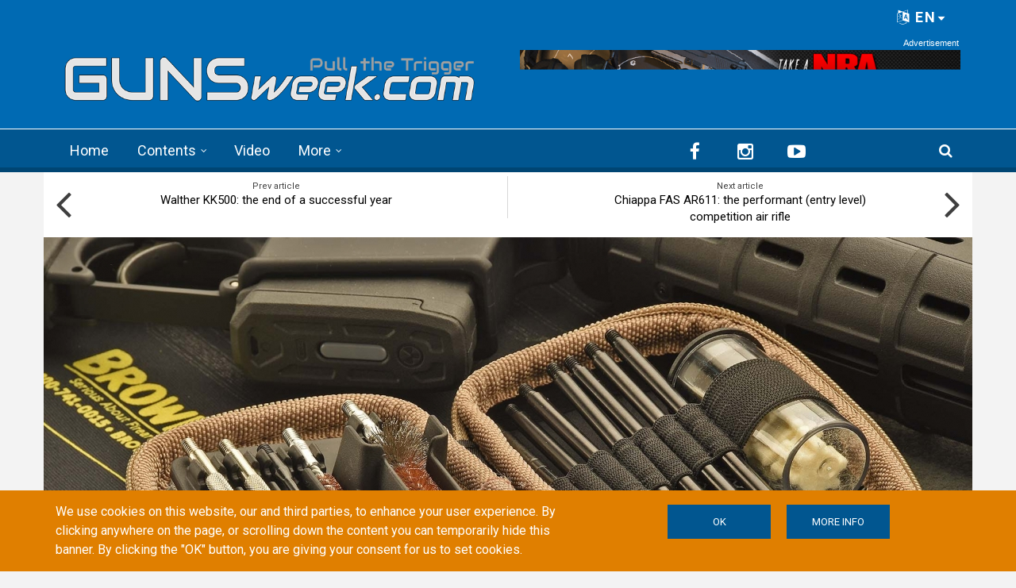

--- FILE ---
content_type: text/html; charset=utf-8
request_url: https://gunsweek.com/en/accessories/articles/gun-boss-ar-15-cleaning-kit-black-rifles
body_size: 100597
content:
<!DOCTYPE html>
<html lang="en" dir="ltr" itemscope itemtype="http://schema.org/WebPage"
  xmlns:fb="https://ogp.me/ns/fb#"
  xmlns:og="https://ogp.me/ns#">
<head>
<meta charset="utf-8" />
<meta http-equiv="x-dns-prefetch-control" content="on" />
<link rel="dns-prefetch" href="//gunsweek.b-cdn.net" />
<!--[if IE 9]>
<link rel="prefetch" href="//gunsweek.b-cdn.net" />
<![endif]-->
<meta name="viewport" content="width=device-width, initial-scale=1" />
<meta name="HandheldFriendly" content="true" />
<meta name="MobileOptimized" content="width" />
<script src="https://www.google.com/recaptcha/api.js?hl=en" async="async" defer="defer"></script>
<link href="https://gunsweek.com/en/accessories/articles/gun-boss-ar-15-cleaning-kit-black-rifles" rel="alternate" hreflang="en" />
<link href="https://gunsweek.com/it/accessori/articoli/gun-boss-ar-15-kit-di-pulizia-black-rifle" rel="alternate" hreflang="it" />
<link rel="shortcut icon" href="https://gunsweek.b-cdn.net/sites/default/files/assets/icons/favicon.ico" type="image/vnd.microsoft.icon" />
<meta name="description" content="Manufactured by the REVO Brand Group and made available worldwide thanks to the Brownells e-Commerce platform, the Gun Boss AR-15 compact, rod-type cleaning system is a versatile alternative for MSR shooters" />
<link rel="apple-touch-icon" sizes="57x57" href="/apple-touch-icon-57x57.png" />
<link rel="apple-touch-icon" sizes="60x60" href="/apple-touch-icon-60x60.png" />
<link rel="apple-touch-icon" sizes="72x72" href="/apple-touch-icon-72x72.png" />
<link rel="apple-touch-icon" sizes="76x76" href="/apple-touch-icon-76x76.png" />
<link rel="apple-touch-icon" sizes="114x114" href="/apple-touch-icon-114x114.png" />
<link rel="apple-touch-icon" sizes="120x120" href="/apple-touch-icon-120x120.png" />
<link rel="apple-touch-icon" sizes="144x144" href="/apple-touch-icon-144x144.png" />
<link rel="apple-touch-icon" sizes="152x152" href="/apple-touch-icon-152x152.png" />
<link rel="apple-touch-icon" sizes="180x180" href="/apple-touch-icon-180x180.png" />
<meta name="robots" content="follow, index" />
<link rel="icon" type="image/png" sizes="32x32" href="/favicon-32x32.png" />
<link rel="icon" type="image/png" sizes="194x194" href="/favicon-194x194.png" />
<link rel="icon" type="image/png" sizes="192x192" href="/android-chrome-192x192.png" />
<link rel="icon" type="image/png" sizes="16x16" href="/favicon-16x16.png" />
<link rel="manifest" href="/manifest.json" />
<link rel="mask-icon" href="/safari-pinned-tab.svg" color="#006ab3" />
<meta name="apple-mobile-web-app-title" content="GUNSweek" />
<meta name="application-name" content="GUNSweek" />
<meta name="msapplication-TileColor" content="#006ab3" />
<meta name="msapplication-TileImage" content="/mstile-144x144.png" />
<meta name="msapplication-config" content="/browserconfig.xml" />
<meta name="theme-color" content="#006ab3" />
<meta name="generator" content="Drupal 7 (https://www.drupal.org)" />
<meta name="rights" content="GUNSweek.com" />
<link rel="image_src" href="https://gunsweek.b-cdn.net/sites/default/files/archive/contents/accessories/articles/real-avid-gun-boss-ar-15-cleaning-kit-brownells/Gun_Boss_AR15_cleaning_kit_3.JPG" />
<link rel="canonical" href="https://gunsweek.com/en/accessories/articles/gun-boss-ar-15-cleaning-kit-black-rifles" />
<link rel="shortlink" href="https://gunsweek.com/en/node/315" />
<meta property="og:site_name" content="GUNSweek.com" />
<meta property="og:type" content="article" />
<meta property="og:url" content="https://gunsweek.com/en/accessories/articles/gun-boss-ar-15-cleaning-kit-black-rifles" />
<meta property="og:title" content="Gun Boss AR-15 cleaning kit for Black Rifles" />
<meta property="og:description" content="Manufactured by the REVO Brand Group and made available worldwide thanks to the Brownells e-Commerce platform, the Gun Boss AR-15 compact, rod-type cleaning system is a versatile alternative for MSR shooters" />
<meta property="og:image" content="https://gunsweek.b-cdn.net/sites/default/files/archive/contents/accessories/articles/real-avid-gun-boss-ar-15-cleaning-kit-brownells/Gun_Boss_AR15_cleaning_kit_3.JPG" />
<meta itemprop="name" content="Gun Boss AR-15 cleaning kit for Black Rifles" />
<meta itemprop="description" content="Manufactured by the REVO Brand Group and made available worldwide thanks to the Brownells e-Commerce platform, the Gun Boss AR-15 compact, rod-type cleaning system is a versatile alternative for MSR shooters" />
<meta itemprop="image" content="https://gunsweek.b-cdn.net/sites/default/files/archive/contents/accessories/articles/real-avid-gun-boss-ar-15-cleaning-kit-brownells/Gun_Boss_AR15_cleaning_kit_3.JPG" />
<title>Gun Boss AR-15 cleaning kit for Black Rifles | GUNSweek.com</title>
<link type="text/css" rel="stylesheet" href="https://gunsweek.b-cdn.net/sites/default/files/cdn/css/https/css_ZmTF2xl5HBF3P6WY5RGap-ETHTQwnmiw3nq_mPxZWrg.css" media="all" />
<link type="text/css" rel="stylesheet" href="https://gunsweek.b-cdn.net/sites/default/files/cdn/css/https/css_byDeNcpaqNvKztnJcsJs8HZ6v7u52PPcfUBW1_RwAXg.css" media="all" />
<link type="text/css" rel="stylesheet" href="https://gunsweek.b-cdn.net/sites/default/files/cdn/css/https/css_u3qglxNBVTnrqQ-dQZTR3EeTAJULTMvX508tQ_dPuD8.css" media="all" />
<link type="text/css" rel="stylesheet" href="https://netdna.bootstrapcdn.com/font-awesome/4.5.0/css/font-awesome.css" media="all" />
<link type="text/css" rel="stylesheet" href="https://gunsweek.b-cdn.net/sites/default/files/cdn/css/https/css_DoW7_59UiugWlFEzoBekrbZbPEobLhZQldQgMAocYWU.css" media="all" />
<link type="text/css" rel="stylesheet" href="https://gunsweek.b-cdn.net/sites/default/files/cdn/css/https/css_IKu2iBAEe-a8vcW6Mh52oDNwWFtz3LJXam9C1dAJktc.css" media="all" />
<link type="text/css" rel="stylesheet" href="https://gunsweek.b-cdn.net/sites/default/files/cdn/css/https/css_FP6q5jnZuOBFOOXRn1gUycmYY9K2K-7vzTlO0LU-Kxc.css" media="all" />

<!--[if (IE 9)&(!IEMobile)]>
<link type="text/css" rel="stylesheet" href="https://gunsweek.b-cdn.net/sites/default/files/cdn/css/https/css_47DEQpj8HBSa-_TImW-5JCeuQeRkm5NMpJWZG3hSuFU_ie9.css.css" media="all" />
<![endif]-->
<link type="text/css" rel="stylesheet" href="https://gunsweek.b-cdn.net/sites/default/files/cdn/css/https/css_yfCAEXuYrhKAOjEjwT05xwpqjLlyQxw7fH2lyPxrQ8M.css" media="all" />

  <!-- HTML5 element support for IE6-8 -->
  <!--[if lt IE 9]>
    <script src="//html5shiv.googlecode.com/svn/trunk/html5.js"></script>
  <![endif]-->
<script type="text/javascript" src="https://gunsweek.b-cdn.net/sites/default/files/js/js_g-6hab4qvx1Tc1epsFFszaK2LtZivPe-Q4f39PYnYoQ.js"></script>
<script type="text/javascript" src="https://www.googletagmanager.com/gtag/js?id=G-YYHG6VX47G"></script>
<script type="text/javascript">
<!--//--><![CDATA[//><!--
window.dataLayer = window.dataLayer || [];function gtag(){dataLayer.push(arguments)};gtag("js", new Date());gtag("set", "developer_id.dMDhkMT", true);gtag("config", "G-YYHG6VX47G", {"groups":"default","cookie_domain":".gunsweek.com","anonymize_ip":true});
//--><!]]>
</script>
<script type="text/javascript">
<!--//--><![CDATA[//><!--
jQuery.extend(Drupal.settings, {"basePath":"\/","pathPrefix":"en\/","setHasJsCookie":0,"ajaxPageState":{"theme":"newsplus","theme_token":"yJpeGkmw9FBlgLWcr7rNsQzDzRybrfgw6VHzf1-Mpho","jquery_version":"1.12","jquery_version_token":"QL4o-XD34AWo7u6nQqs7CwlZNaORtkaftZOH8HJM-Sk","js":{"misc\/jquery-extend-3.4.0.js":1,"misc\/jquery-html-prefilter-3.5.0-backport.js":1,"misc\/jquery.once.js":1,"sites\/all\/themes\/newsplus\/bootstrap\/js\/bootstrap.min.js":1,"sites\/all\/modules\/jquery_update\/js\/jquery_browser.js":1,"sites\/all\/modules\/jquery_update\/replace\/ui\/external\/jquery.cookie.js":1,"sites\/all\/modules\/jquery_update\/replace\/jquery.form\/4\/jquery.form.min.js":1,"misc\/form-single-submit.js":1,"misc\/ajax.js":1,"sites\/all\/modules\/jquery_update\/js\/jquery_update.js":1,"sites\/all\/modules\/entityreference\/js\/entityreference.js":1,"sites\/all\/modules\/custom\/gw_cookie_compliance\/js\/gw_cookie_compliance.js":1,"misc\/progress.js":1,"sites\/all\/modules\/async_js\/async_js.js":1,"sites\/all\/modules\/jquery_ajax_load\/jquery_ajax_load.js":1,"sites\/all\/libraries\/jquery-tooltip\/jquery.tooltip.js":1,"sites\/all\/modules\/taxonomy_tooltip\/taxonomy_tooltip.js":1,"sites\/all\/modules\/twitter_bootstrap_modal\/twitter_bootstrap_modal.js":1,"sites\/all\/modules\/twitter_bootstrap_modal\/twitter_bootstrap_modal_block\/twitter_bootstrap_modal_block.js":1,"sites\/all\/modules\/captcha\/captcha.js":1,"sites\/all\/modules\/google_analytics\/googleanalytics.js":1,"sites\/all\/modules\/extlink\/js\/extlink.js":1,"sites\/all\/modules\/custom\/gw_custom\/assets\/lite-youtube-embed\/lite-yt-embed.js":1,"sites\/all\/modules\/quicktabs\/js\/quicktabs.js":1,"0":1,"sites\/all\/libraries\/superfish\/jquery.hoverIntent.minified.js":1,"sites\/all\/libraries\/superfish\/supposition.js":1,"sites\/all\/libraries\/superfish\/superfish.js":1,"sites\/all\/libraries\/superfish\/supersubs.js":1,"sites\/all\/modules\/superfish\/superfish.js":1,"1":1,"2":1,"3":1,"sites\/all\/themes\/newsplus\/js\/meanmenu\/jquery.meanmenu.fork.js":1,"4":1,"5":1,"6":1,"7":1,"8":1,"sites\/all\/themes\/newsplus\/js\/viewportSize\/viewportSize.min.js":1,"9":1,"sites\/all\/themes\/newsplus\/js\/magnific-popup\/jquery.magnific-popup.min.js":1,"10":1,"sites\/all\/themes\/newsplus\/js\/magnific-popup\/script.js":1,"11":1,"sites\/all\/themes\/newsplus\/js\/flexslider\/jquery.flexslider-min.js":1,"sites\/all\/modules\/jquery_update\/replace\/jquery\/1.12\/jquery.min.js":1,"misc\/drupal.js":1,"https:\/\/www.googletagmanager.com\/gtag\/js?id=G-YYHG6VX47G":1,"12":1},"css":{"modules\/system\/system.base.css":1,"modules\/system\/system.menus.css":1,"modules\/system\/system.messages.css":1,"modules\/system\/system.theme.css":1,"modules\/comment\/comment.css":1,"modules\/field\/theme\/field.css":1,"modules\/node\/node.css":1,"modules\/search\/search.css":1,"modules\/user\/user.css":1,"sites\/all\/modules\/extlink\/css\/extlink.css":1,"sites\/all\/modules\/views\/css\/views.css":1,"sites\/all\/modules\/ckeditor\/css\/ckeditor.css":1,"sites\/all\/modules\/ctools\/css\/ctools.css":1,"sites\/all\/libraries\/jquery-tooltip\/jquery.tooltip.css":1,"sites\/all\/modules\/taxonomy_tooltip\/taxonomy_tooltip.css":1,"sites\/all\/modules\/twitter_bootstrap_modal\/twitter_bootstrap_modal_block\/twitter_bootstrap_modal_block.css":1,"sites\/all\/modules\/content_type_extras\/css\/content_type_extras.css":1,"sites\/all\/modules\/custom\/gw_cookie_compliance\/css\/gw_cookie_compliance.css":1,"sites\/all\/modules\/custom\/gw_multilang\/gw_multilang.css":1,"sites\/all\/themes\/newsplus\/js\/flexslider\/flexslider.css":1,"sites\/all\/themes\/newsplus\/js\/magnific-popup\/magnific-popup.css":1,"sites\/all\/modules\/field_collection\/field_collection.theme.css":1,"sites\/all\/modules\/custom\/gw_custom\/assets\/lite-youtube-embed\/lite-yt-embed.css":1,"sites\/all\/modules\/quicktabs\/css\/quicktabs.css":1,"sites\/all\/modules\/custom\/gw_qrcode_block\/gw_qrcode_block.css":1,"https:\/\/netdna.bootstrapcdn.com\/font-awesome\/4.5.0\/css\/font-awesome.css":1,"sites\/all\/themes\/newsplus\/js\/meanmenu\/meanmenu.min.css":1,"sites\/all\/libraries\/superfish\/css\/superfish.css":1,"sites\/all\/themes\/newsplus\/bootstrap\/css\/bootstrap.min.css":1,"sites\/all\/themes\/newsplus\/css\/bootstrap-big-grid.min.css":1,"sites\/all\/themes\/newsplus\/fonts\/https\/roboto-font.css":1,"sites\/all\/themes\/newsplus\/fonts\/https\/montserrat-font.css":1,"sites\/all\/themes\/newsplus\/fonts\/https\/sourcecodepro-font.css":1,"sites\/all\/themes\/newsplus\/fonts\/https\/ptsans-font.css":1,"sites\/all\/themes\/newsplus\/css\/ie9.css":1,"sites\/all\/themes\/newsplus\/css\/style.css":1,"sites\/all\/themes\/newsplus\/css\/style-gunsweek.css":1,"sites\/all\/themes\/newsplus\/css\/local.css":1}},"jquery_ajax_load":{"trigger":".jquery_ajax_load","target":"#jquery_ajax_load_target","toggle":true,"animation":true,"base_path":"\/","module_path":"sites\/all\/modules\/jquery_ajax_load","site_name":"GUNSweek.com","TBtrigger":".twitter_bootstrap_modal","TBmodaltrigger":".bs_modal","TBmodule":"sites\/all\/modules\/twitter_bootstrap_modal","TBpath":"\/","TBname":"GUNSweek.com"},"twitter_bootstrap_modal_block":{"trigger":"#block-user-login","link_type":"btn-link"},"urlIsAjaxTrusted":{"\/en\/accessories\/articles\/gun-boss-ar-15-cleaning-kit-black-rifles":true,"\/en\/system\/ajax":true,"\/en\/accessories\/articles\/gun-boss-ar-15-cleaning-kit-black-rifles?destination=node\/315":true},"googleanalytics":{"account":["G-YYHG6VX47G"],"trackOutbound":1,"trackMailto":1,"trackDownload":1,"trackDownloadExtensions":"7z|aac|arc|arj|asf|asx|avi|bin|csv|doc(x|m)?|dot(x|m)?|exe|flv|gif|gz|gzip|hqx|jar|jpe?g|js|mp(2|3|4|e?g)|mov(ie)?|msi|msp|pdf|phps|png|ppt(x|m)?|pot(x|m)?|pps(x|m)?|ppam|sld(x|m)?|thmx|qtm?|ra(m|r)?|sea|sit|tar|tgz|torrent|txt|wav|wma|wmv|wpd|xls(x|m|b)?|xlt(x|m)|xlam|xml|z|zip","trackDomainMode":1},"ajax":{"edit-submit--4":{"callback":"gw_cookie_compliance_dismiss_form_submit","progress":{"type":"none"},"wrapper":"cookie-compliance","event":"mousedown","keypress":true,"prevent":"click","url":"\/en\/system\/ajax","submit":{"_triggering_element_name":"op","_triggering_element_value":"OK"}},"edit-submit--5":{"callback":"gw_cookie_compliance_dismiss_form_submit","progress":{"type":"none"},"wrapper":"cookie-compliance","event":"mousedown","keypress":true,"prevent":"click","url":"\/en\/system\/ajax","submit":{"_triggering_element_name":"op","_triggering_element_value":"OK"}}},"superfish":{"1":{"id":"1","sf":{"animation":{"opacity":"show"},"speed":"\u0027fast\u0027","autoArrows":false,"dropShadows":false,"disableHI":false},"plugins":{"supposition":true,"bgiframe":false,"supersubs":{"minWidth":"14","maxWidth":"27","extraWidth":1}}}},"extlink":{"extTarget":"_blank","extClass":"ext","extLabel":"(link is external)","extImgClass":0,"extIconPlacement":"append","extSubdomains":1,"extExclude":"(?:gunsweek\\.com)|(?:www\\.facebook\\.com\\\/sharer\\\/sharer\\.php)|(?:plus\\.google\\.com\\\/share)|(?:twitter\\.com\\\/share)|(?:www\\.youtube\\.com\\\/watch\\?v=)|(?:vimeo\\.com\\\/)","extInclude":"","extCssExclude":"","extCssExplicit":"","extAlert":0,"extAlertText":"This link will take you to an external web site.","mailtoClass":"mailto","mailtoLabel":"(link sends e-mail)","extUseFontAwesome":false},"quicktabs":{"qt_sidebar_tabs":{"name":"sidebar_tabs","tabs":[{"bid":"views_delta_mt_latest-block_1","hide_title":1},{"bid":"views_delta_mt_most_popular-block_1","hide_title":1},{"bid":"views_delta_archive-block_1","hide_title":1}],"urlIsAjaxTrusted":{"\/en\/accessories\/articles\/gun-boss-ar-15-cleaning-kit-black-rifles":true}}},"async_js":{"javascript":{"\/\/das.digitoolmedia.com\/main\/www\/delivery\/asyncjs.php":{"data":"\/\/das.digitoolmedia.com\/main\/www\/delivery\/asyncjs.php","callbacks":[],"fade":[],"container":null,"dependencies":[],"dependents":[],"queued":false,"loaded":false}},"timeout":1000,"finalCallback":""}});
//--><!]]>
</script>
<script defer data-domain="gunsweek.com" src="https://plausible.digitoolmedia.com/js/script.outbound-links.file-downloads.tagged-events.hash.js"></script>
<script>
  window.plausible = window.plausible || function() {
    (window.plausible.q = window.plausible.q || []).push(arguments)
  }
  setTimeout("plausible('Adjusted Bounce Rate', { props: { duration: '10' } });", 10000);
</script>
</head>
<body class="html not-front not-logged-in one-sidebar sidebar-second page-node page-node- page-node-315 node-type-gw-free-stack gw-popup-enabled i18n-en sff-32 slff-32 hff-5 pff-5 wide-sidebar" >
  <div id="skip-link">
    <a href="#main-content" class="element-invisible element-focusable">Skip to main content</a>
  </div>
    <div class="region region-page-top">
    <div id="cookie-compliance" class="cookie-compliance clearfix">
  <div class="container">
    <div class="row cookie-compliance__inner">
      <div class="col-md-7 col-sm-8 cookie-compliance__text">
              <p>We use cookies on this website, our and third parties, to enhance your user experience.&nbsp;By clicking anywhere on the page, or scrolling down the content you can temporarily hide this banner. By clicking the &quot;OK&quot; button, you are giving your consent for us to set cookies.</p>            </div>
      <div class="col-md-5 col-sm-4 cookie-compliance__btn">
                  <form action="/en/accessories/articles/gun-boss-ar-15-cleaning-kit-black-rifles" method="post" id="gw-cookie-compliance-dismiss-form" accept-charset="UTF-8"><div><input class="cookie-compliance__button form-submit" type="submit" id="edit-submit--4" name="op" value="OK" /><input type="hidden" name="form_build_id" value="form-Y-ubFNmdkE68Csm537vEDAE6nlxCqYUA_Ybt6ANVxoo" />
<input type="hidden" name="form_id" value="gw_cookie_compliance_dismiss_form" />
</div></form>                <a class="button" href="/cookie-policy" target="_blank">More info</a>
      </div>
    </div>
  </div>
</div>

<noscript>
  <div class="cookie-compliance clearfix">
    <div class="container">
      <div class="row cookie-compliance__inner">
        <div class="col-md-7 col-sm-8 cookie-compliance__text">
                  <p>We use cookies on this website, our and third parties, to enhance your user experience.&nbsp;By clicking anywhere on the page, or scrolling down the content you can temporarily hide this banner. By clicking the &quot;OK&quot; button, you are giving your consent for us to set cookies.</p>                  <p>
            You must enable JavaScript to remove this banner.          </p>
        </div>
        <div class="col-md-5 col-sm-4 cookie-compliance__btn">
                      <form action="/en/accessories/articles/gun-boss-ar-15-cleaning-kit-black-rifles" method="post" id="gw-cookie-compliance-dismiss-form--2" accept-charset="UTF-8"><div><input class="cookie-compliance__button form-submit" type="submit" id="edit-submit--5" name="op" value="OK" /><input type="hidden" name="form_build_id" value="form-2MTVNGcs_c2goLGnTLR8BPQZfzyGOxORGp-1lwZ023E" />
<input type="hidden" name="form_id" value="gw_cookie_compliance_dismiss_form" />
</div></form>                    <a class="button" href="/cookie-policy" target="_blank">More info</a>
        </div>
      </div>
    </div>
  </div>
</noscript>
  </div>
  

<div id="publisher" itemprop="publisher" itemscope itemtype="http://schema.org/Organization">
  <meta itemprop="name" content="GUNSweek.com" />
  <div itemprop="logo" itemscope itemtype="http://schema.org/ImageObject">
    <link itemprop="url" href="/sites/default/files/assets/img/gunsweek-logo-blue-460x60.png" />
  </div>
</div>

<div id="toTop"><i class="fa fa-play-circle fa-rotate-270"></i></div>

<!-- #pre-header -->
<div id="pre-header" class="clearfix">
    <div class="container">

        <!-- #pre-header-inside -->
        <div id="pre-header-inside" class="clearfix">
            <div class="row">

                

                                <div class="col-md-12">
                    <!-- #pre-header-right -->
                    <div id="pre-header-right" class="clearfix">
                        <div class="pre-header-area">
                              <div class="region region-pre-header-right">
    <div id="block-gw-multilang-gw-multilang" class="block block-gw-multilang clearfix">

    
  <div class="content">
    <div class="dropdown" id="language-menu"><h3 class="element-invisible">Language menu</h3>
<button class="btn-lg btn-default dropdown-toggle pull-right" type="button" id="language-menu-btn" data-toggle="dropdown" aria-haspopup="true" aria-expanded="true"><i class="fa fa-language" aria-hidden="true"></i> EN<svg xmlns="http://www.w3.org/2000/svg" class="gw-caret-down" fill="#fff" stroke-linejoin="round" viewBox="0 -2 16 16"> <path d="M7.247 11.14 2.451 5.658C1.885 5.013 2.345 4 3.204 4h9.592a1 1 0 0 1 .753 1.659l-4.796 5.48a1 1 0 0 1-1.506 0z"/> </svg></button>
<ul class="dropdown-menu dropdown-menu-right" aria-labelledby="language-menu-btn"><li class="en"><a href="/en/latest-contents" class="text-right current" title="Watch the latest contents in English." xml:lang="en" hreflang="en">English</a></li>
<li class="fr"><a href="/fr/derniers-contenus" class="text-right" title="Regardez les derniers contenus en Français." xml:lang="fr" hreflang="fr">Français</a></li>
<li class="de"><a href="/de/neueste-inhalte" class="text-right" title="Sehen Sie sich die neuesten Inhalte in Deutsch an." xml:lang="de" hreflang="de">Deutsch</a></li>
<li class="it"><a href="/it/ultimi-contenuti" class="text-right" title="Guarda gli ultimi contenuti in Italiano." xml:lang="it" hreflang="it">Italiano</a></li>
<li class="es"><a href="/es/ultimos-contenidos" class="text-right" title="Mira los últimos contenidos en Español." xml:lang="es" hreflang="es">Español</a></li>
</ul>
</div>  </div>
</div>
  </div>
                        </div>
                    </div>
                    <!-- EOF:#pre-header-right -->
                </div>
                
            </div>
        </div>
        <!-- EOF: #pre-header-inside -->

    </div>
</div>
<!-- EOF: #pre-header -->

<!-- #header-top -->
<header id="header-top" role="banner" class="clearfix">
    <div class="container">

        <!-- #header-top-inside -->
        <div id="header-top-inside" class="clearfix">
            <div class="row">

                <div class="col-md-6">
                    <!-- #header-top-left -->
                    <div id="header-top-left" class="clearfix">
                        <div class="header-top-area">

                            <div id="logo-and-site-name-wrapper" class="clearfix">
                                                                <div id="logo">
                                <a href="/en" title="Home" rel="home"> <img src="https://gunsweek.b-cdn.net/sites/default/files/assets/img/gunsweek-logo-800x120.png" width="800" height="120" alt="Home" /> </a>
                                </div>
                                                            </div>

                            
                        </div>
                    </div>
                    <!-- EOF:#header-top-left -->
                </div>


                                <div class="col-md-6">
                    <!-- #header-top-right -->
                    <div id="header-top-right" class="clearfix">
                        <div class="header-top-area">
                              <div class="region region-header-top-right">
    <div id="block-block-10" class="block block-block clearfix">

    
  <div class="content">
    <div id="zoneid-9" class="b728x">
  <ins data-revive-zoneid="9" data-revive-target="_blank" data-revive-block="1" data-revive-id="41f22d4db9de4670b5305d1427d3772d"></ins>
</div>  </div>
</div>
  </div>
                        </div>
                    </div>
                    <!-- EOF:#header-top-right -->
                </div>
                
            </div>
        </div>
        <!-- EOF: #header-top-inside -->

    </div>
</header>
<!-- EOF: #header-top -->

<!-- #header -->
<header id="header">

        <div id="navigation-site-name">
      <a href="/en" title="Home"> <img src="/sites/default/files/assets/img/gunsweek-icon-48x48.png" alt="GUNSweek.com" /> </a>
    </div>
    
    <div class="container">

        <!-- #header-inside -->
        <div id="header-inside" class="clearfix">
            <div class="row">
                <div class="header-area">

                    <div class="col-md-8">
                        <!-- #header-inside-left -->
                        <div id="header-inside-left" class="clearfix">
                            <!-- #main-navigation -->
                            <div id="main-navigation" class="clearfix">
                                <nav role="navigation">
                                                                          <div class="region region-navigation">
    <div id="block-superfish-1" class="block block-superfish clearfix">

    
  <div class="content">
    <ul id="superfish-1" class="menu sf-menu sf-main-menu sf-horizontal sf-style-none sf-total-items-4 sf-parent-items-2 sf-single-items-2"><li id="menu-407-1" class="first odd sf-item-1 sf-depth-1 sf-no-children"><a href="/en" title="" class="sf-depth-1">Home</a></li><li id="menu-485-1" class="middle even sf-item-2 sf-depth-1 sf-total-children-7 sf-parent-children-0 sf-single-children-7 menuparent"><a href="/en/latest-contents" title="" class="sf-depth-1 menuparent">Contents</a><ul><li id="menu-486-1" class="first odd sf-item-1 sf-depth-2 sf-no-children"><a href="/en/pistols" title="" class="sf-depth-2">Pistols</a></li><li id="menu-405-1" class="middle even sf-item-2 sf-depth-2 sf-no-children"><a href="/en/rifles" title="" class="sf-depth-2">Rifles</a></li><li id="menu-406-1" class="middle odd sf-item-3 sf-depth-2 sf-no-children"><a href="/en/shotguns" title="" class="sf-depth-2">Shotguns</a></li><li id="menu-2441-1" class="middle even sf-item-4 sf-depth-2 sf-no-children"><a href="/en/ammunition" title="" class="sf-depth-2">Ammunition</a></li><li id="menu-1821-1" class="middle odd sf-item-5 sf-depth-2 sf-no-children"><a href="/en/optics" title="" class="sf-depth-2">Optics</a></li><li id="menu-1815-1" class="middle even sf-item-6 sf-depth-2 sf-no-children"><a href="/en/accessories" title="" class="sf-depth-2">Accessories</a></li><li id="menu-1820-1" class="last odd sf-item-7 sf-depth-2 sf-no-children"><a href="/en/knives" title="" class="sf-depth-2">Knives</a></li></ul></li><li id="menu-218-1" class="middle odd sf-item-3 sf-depth-1 sf-no-children"><a href="/en/latest-video" title="" class="sf-depth-1">Video</a></li><li id="menu-408-1" class="last even sf-item-4 sf-depth-1 sf-total-children-6 sf-parent-children-0 sf-single-children-6 menuparent"><span title="" class="sf-depth-1 menuparent nolink" tabindex="0">More</span><ul><li id="menu-1823-1" class="first odd sf-item-1 sf-depth-2 sf-no-children"><a href="/en/technics" title="" class="sf-depth-2">Technics</a></li><li id="menu-1822-1" class="middle even sf-item-2 sf-depth-2 sf-no-children"><a href="/en/tags/personal-defense" title="" class="sf-depth-2">Personal Defense</a></li><li id="menu-1818-1" class="middle odd sf-item-3 sf-depth-2 sf-no-children"><a href="/en/tags/hunting" title="" class="sf-depth-2">Hunting</a></li><li id="menu-1819-1" class="middle even sf-item-4 sf-depth-2 sf-no-children"><a href="/en/gun-industry" title="" class="sf-depth-2">Industry</a></li><li id="menu-1816-1" class="middle odd sf-item-5 sf-depth-2 sf-no-children"><a href="/en/culture" title="" class="sf-depth-2">Culture</a></li><li id="menu-1817-1" class="last even sf-item-6 sf-depth-2 sf-no-children"><a href="/en/events" title="" class="sf-depth-2">Events</a></li></ul></li></ul>  </div>
</div>
  </div>
                                                                    </nav>
                            </div>
                            <!-- EOF: #main-navigation -->
                        </div>
                        <!-- EOF:#header-inside-left -->
                    </div>

                                        <div class="col-md-4">
                        <!-- #header-inside-right -->
                        <div id="header-inside-right" class="clearfix">
                          <div class="region region-header">
    <div id="block-block-8" class="block block-block clearfix">

    
  <div class="content">
    
<div class="navigation-social-bookmarks">
  <ul class="social-bookmarks" itemscope itemtype="http://schema.org/Organization">
    <meta itemprop="name" content="GUNSweek.com" />
    <li>
      <a itemprop="sameAs" href="https://www.facebook.com/GUNSweek/" target="_blank"><i class="fa fa-facebook"></i></a>
    </li>
    <li>
      <a itemprop="sameAs" href="http://instagram.com/gunsweek.news" target="_blank"><i class="fa fa-instagram"></i></a>
    </li>
    <li>
      <a itemprop="sameAs" href="https://www.youtube.com/gunsweek" target="_blank"><i class="fa fa-youtube-play"></i></a>
    </li>
  </ul>
    <div class="dropdown search-bar block-search">
    <a data-toggle="dropdown" href="#" class="trigger"></a>
    <ul class="dropdown-menu" role="menu" aria-labelledby="dLabel">
      <li><form action="/en/accessories/articles/gun-boss-ar-15-cleaning-kit-black-rifles" method="post" id="search-block-form" accept-charset="UTF-8"><div><div class="container-inline">
      <h2 class="element-invisible">Search form</h2>
    <div class="form-item form-type-textfield form-item-search-block-form">
 <input onblur="if (this.value == &#039;&#039;) {this.value = &#039;Enter terms then hit Search...&#039;;}" onfocus="if (this.value == &#039;Enter terms then hit Search...&#039;) {this.value = &#039;&#039;;}" type="text" id="edit-search-block-form--2" name="search_block_form" value="Enter terms then hit Search..." size="15" maxlength="128" class="form-text" />
</div>
<div class="form-actions form-wrapper" id="edit-actions"><input value="" type="submit" id="edit-submit" name="op" class="form-submit" /></div><input type="hidden" name="form_build_id" value="form-DaGq1TwXexN0BSMs7xVkAchUxJuPrwKjLqhfNkwGcsk" />
<input type="hidden" name="form_id" value="search_block_form" />
</div>
</div></form></li>
    </ul>
  </div>
  </div>  </div>
</div>
  </div>
                        </div>
                        <!-- EOF:#header-inside-right -->
                    </div>
                    
                </div>
            </div>
        </div>
        <!-- EOF: #header-inside -->

    </div>
</header>
<!-- EOF: #header -->

<!-- #page-intro -->
<div id="page-intro" class="clearfix">

    <div class="container">
        <div class="row">

            <!-- #page-intro-inside -->
            <div id="page-intro-inside" class="clearfix">
                  <div class="region region-page-intro">
    <div id="block-views-mt-node-navigation-block" class="block block-views clearfix">

    
  <div class="content">
    <div class="view view-mt-node-navigation view-id-mt_node_navigation view-display-id-block view-dom-id-b31a78c7afcf15ee520ee61ac39ac8a8">
        
  
  
      <div class="view-content">
      <div class="node-navigation clearfix">
  <div class="col-xs-6 hidden-xs hidden-sm">
      <div class="prev-node">
      <div class="text">Prev article</div>
        
  <div>        <span><a href="/en/rifles/news/walther-kk500-end-successful-year">Walther KK500: the end of a successful year</a></span>  </div>    </div>
    <i class="fa fa-angle-left"></i>
    </div>
  <div class="col-xs-6 hidden-xs hidden-sm">
      <div class="next-node">
      <div class="text">Next article</div>
        
  <div>        <span><a href="/en/rifles/articles/chiappa-fas-ar611-performant-entry-level-competition-air-rifle">Chiappa FAS AR611: the performant (entry level) competition air rifle</a></span>  </div>    </div>
    <i class="fa fa-angle-right"></i>
    </div>
</div>    </div>
  
  
  
  
  
  
</div>  </div>
</div>
<div id="block-views-gw-top-banner-block" class="block block-views clearfix">

    
  <div class="content">
    <div class="view view-gw-top-banner view-id-gw_top_banner view-display-id-block view-dom-id-8eca9bb3d874bd5241b7c60c1b101f77">
        
  
  
      <div class="view-content">
      
  <!-- #top-banner-slider -->
  <div id="top-banner-slider" class="one-value flexslider clearfix">
    <ul class="slides">
            <li>
                  <a href="http://www.brownells.com/gun-cleaning-chemicals/cleaning-kits/rifle-cleaning-kits/gun-boss-ar-15-cleaning-kit-prod58246.aspx?utm_source=gunsweek&utm_medium=topbanner&utm_campaign=Gun_Boss_AR15_cleaning_kit_2&utm_content=315a&utm_term=Real+Avid" rel="nofollow" target="_blank">
              
  <div class="views-field views-field-field-image-single">        <div class="field-content"><img src="https://gunsweek.b-cdn.net/sites/default/files/styles/mt_slideshow/public/archive/contents/accessories/articles/real-avid-gun-boss-ar-15-cleaning-kit-brownells/Gun_Boss_AR15_cleaning_kit_2.JPG?itok=IsSARp3u" width="1170" height="610" alt="Gun Boss AR-15 cleaning kit for Black Rifles" title="Gun Boss AR-15 cleaning kit for Black Rifles" /></div>  </div>          </a>
                <div class="banner-caption ">
          <div class="caption-title">Want to Buy?</div>
          <div class="caption-body hidden-xs">Gun Boss AR-15 cleaning kit for Black Rifles</div>
        </div>
        <div class="banner-caption-toggle fa-stack fa-2x">
          <i class="fa fa-square fa-stack-2x fa-inverse" style="font-size:1.6em; margin-top:.1em;"></i>
          <i class="fa fa-square-o fa-stack-2x"></i>
          <i class="fa fa-info fa-stack-1x" style="margin-top:-.08em;"></i>
        </div>
              </li>
          </ul>
  </div>
  <!-- EOF:#top-banner-slider -->
  
    </div>
  
  
  
  
  
  
</div>  </div>
</div>
  </div>
            </div>
            <!-- EOF: #page-intro-inside -->

        </div>
    </div>

</div>
<!-- EOF: #page-intro -->

<!-- #page -->
<div id="page" class="clearfix">

    <div class="container">

        <!-- #page-inside -->
        <div id="page-inside">

            <!-- #messages-console -->
                        <!-- EOF: #messages-console -->

            
            <!-- #main-content -->
            <div id="main-content">

                <div class="row">

                    
                    <section class="col-md-8 col-xlg-9">

                                                <!-- #breadcrumb -->
                        <div id="breadcrumb" class="clearfix" itemprop="breadcrumb" itemscope itemtype="http://schema.org/BreadcrumbList">
                            <!-- #breadcrumb-inside -->
                            <div id="breadcrumb-inside" class="clearfix">
                            <div><span itemprop="itemListElement" itemscope itemtype="http://schema.org/ListItem"><a href="/en" itemprop="item" itemtype="http://schema.org/Thing"><span itemprop="name">Home</span></a><meta itemprop="position" content="1" /></span> <span class="breadcrumb-separator">/ </span><span itemprop="itemListElement" itemscope itemtype="http://schema.org/ListItem"><a href="/en/tags/accessories" itemprop="item" itemtype="http://schema.org/Thing"><span itemprop="name">Accessories</span></a><meta itemprop="position" content="2" /></span> <span class="breadcrumb-separator">/ </span><span itemprop="itemListElement" itemscope itemtype="http://schema.org/ListItem"><a href="/en/tags/real-avid" itemprop="item" itemtype="http://schema.org/Thing"><span itemprop="name">Real Avid</span></a><meta itemprop="position" content="3" /></span> <span class="breadcrumb-separator">/ </span><span itemprop="itemListElement" itemscope itemtype="http://schema.org/ListItem"><span itemprop="name">Gun Boss AR-15 cleaning kit for Black Rifles</span><meta itemprop="position" content="4" /></span></div>                            </div>
                            <!-- EOF: #breadcrumb-inside -->
                        </div>
                        <!-- EOF: #breadcrumb -->
                        
                        
                        
                        
                        <!-- #main -->
                        <div id="main" class="clearfix">

                                                        <h1 class="title" id="page-title">Gun Boss AR-15 cleaning kit for Black Rifles</h1>                            
                            <!-- #tabs -->
                                                            <div class="tabs">
                                                                </div>
                                                        <!-- EOF: #tabs -->

                            
                            <!-- #action links -->
                                                        <!-- EOF: #action links -->

                                                          <div class="region region-content">
    <div id="block-system-main" class="block block-system clearfix">

    
  <div class="content">
    <article id="node-315" class="node node-gw-free-stack node-promoted clearfix" itemscope="" itemtype="http://schema.org/Article" itemref="publisher">

  <link itemprop="mainEntityOfPage" href="/en/accessories/articles/gun-boss-ar-15-cleaning-kit-black-rifles" />
    <div itemprop="image" itemscope itemtype="http://schema.org/ImageObject">
    <link itemprop="url" href="https://gunsweek.b-cdn.net/sites/default/files/archive/contents/accessories/articles/real-avid-gun-boss-ar-15-cleaning-kit-brownells/Gun_Boss_AR15_cleaning_kit_3.JPG" />
        <meta itemprop="width" content="2000" />
    <meta itemprop="height" content="1300" />
  </div>
  
  
  <!-- node-content-wrapper -->
  <div class="node-content-wrapper clearfix">

        <!-- node-side -->
    <div class="node-side">

            <div class="user-info">
          <div class="user-picture">
    <a href="/en/publisher/gunsweek" title="View user profile."><img src="https://gunsweek.b-cdn.net/sites/default/files/styles/medium/public/pictures/picture-56-1453061084.png?itok=Fzd_AllI" width="480" height="319" alt="GUNSweek&#039;s picture" title="GUNSweek&#039;s picture" /></a>  </div>
        By  <span itemprop="author"><a href="/en/publisher/gunsweek" title="View user profile." class="username">GUNSweek</a></span>
      </div>
      
            <!-- reading-time -->
      <div class="reading-time">
        <div>Time to read</div>

        <span>1 minute</span>
      </div>
      <!-- EOF: reading-time -->
      
            <!-- #affix -->
      <div id="affix">

                <!-- share-links -->
        <div class="share-links">
          Share                    <ul>
            <li><a href="https://www.facebook.com/sharer/sharer.php?u=https%3A%2F%2Fgunsweek.com%2Fen%2Faccessories%2Farticles%2Fgun-boss-ar-15-cleaning-kit-black-rifles&t=Gun+Boss+AR-15+cleaning+kit+for+Black+Rifles" onclick="window.open(this.href, 'facebook-share','width=580,height=296');return false;"><span><i class="fa fa-facebook"></i></span></a></li>
          </ul>
        </div>
        <!-- EOF:share-links -->
        
                <!-- submitted-info -->
        <div class="submitted-info">
                    <img src="https://gunsweek.b-cdn.net/sites/default/files/assets/loader.gif" class="loader" />
          <div class="print">
            <i class="fa fa-print"></i> <a href="#" class="print-button">  Print</a>
          </div>
                              <div class="font-resize">
            <a href="#" id="decfont">a-</a>
            <a href="#" id="incfont">a+</a>
          </div>
                              <div class="submitted-info-item">
            Published <span>9 years ago</span>          </div>
          <div class="submitted-info-item">
            Last updated <span>9 years ago</span>          </div>
                  </div>
        <!--EOF: submitted-info -->
        
                <!-- post-progress -->
        <div class="post-progress">
          Read so far          <span class="post-progress-value"></span>
          <div class="post-progressbar"></div>
        </div>
        <!-- EOF: post-progress -->
        
      </div>
      <!-- EOF:#affix -->
      
    </div>
    <!-- EOF:node-side -->
    
    <!-- node-content -->
    <div id="printArea" class="node-content clearfix  ">
      <header>
                          <h1 class="title" itemprop="headline">Gun Boss AR-15 cleaning kit for Black Rifles</h1>
                
                  <div class="node-info">
                        <div class="node-info-item"><i class="fa fa-clock-o"></i> <time itemprop="datePublished" datetime="2016-11-14T10:20:36+01:00">November 14, 2016 - 10:20am</time></div>
            <meta itemprop="dateModified" content="2016-11-25T21:27:01+01:00" />
                                    <div class="node-info-item"><i class="fa fa-tags"></i> Posted in: <div class="field field-name-field-gw-content-area field-type-entityreference field-label-hidden"><div class="field-items"><div class="field-item even" itemprop="articleSection"><a href="/en/tags/accessories">Accessories</a></div></div></div></div>
                                  </div>
        
                <ul class="links inline"><li class="translation_it first last"><a href="/it/accessori/articoli/gun-boss-ar-15-kit-di-pulizia-black-rifle" title="Gun Boss AR-15, kit di pulizia per il Black Rifle" class="translation-link" xml:lang="it" hreflang="it">Italiano</a></li>
</ul>              </header>

      <div class="content clearfix">
        <div class="field field-name-field-long-text field-type-text-long field-label-hidden gw-summary"><div class="field-items"><div class="field-item even" itemprop="description"><p>Manufactured by the REVO Brand Group and made available worldwide thanks to the Brownells e-Commerce platform, the Gun Boss AR-15 compact, rod-type cleaning system is a versatile alternative for MSR shooters</p>
</div></div></div>&#13;
&#13;
&#13;
&#13;
<div class="images-container clearfix">&#13;
&#13;
  <div class="image-preview clearfix">&#13;
&#13;
    <div class="image-wrapper clearfix">&#13;
      <a class="image-popup overlayed" href="https://gunsweek.b-cdn.net/sites/default/files/archive/contents/accessories/articles/real-avid-gun-boss-ar-15-cleaning-kit-brownells/Gun_Boss_AR15_cleaning_kit_6.JPG?utm_source=gunsweek&amp;utm_medium=image&amp;utm_campaign=Gun_Boss_AR15_cleaning_kit_6&amp;utm_content=315a&amp;utm_term=Real+Avid" title="Gun Boss AR-15 cleaning kit for Black Rifles">&#13;
        <img src="https://gunsweek.b-cdn.net/sites/default/files/styles/content_lg/public/archive/contents/accessories/articles/real-avid-gun-boss-ar-15-cleaning-kit-brownells/Gun_Boss_AR15_cleaning_kit_6.JPG?itok=yaIRNRFi" width="1200" height="780" alt="Gun Boss AR-15 cleaning kit for Black Rifles" title="Gun Boss AR-15 cleaning kit for Black Rifles" />        <span class="overlay"><i class="fa fa-plus"></i></span>&#13;
      </a>&#13;
    </div>&#13;
&#13;
        <div class="media-caption clearfix">&#13;
      <p>Gun Boss AR-15 cleaning kit for Black Rifles</p>&#13;
    </div>&#13;
      </div>&#13;
&#13;
  &#13;
</div>&#13;
&#13;
&#13;
<div class="paragraphs-items paragraphs-items-field-gw-content-unit paragraphs-items-field-gw-content-unit-full paragraphs-items-full">&#13;
  <div class="field field-name-field-gw-content-unit field-type-paragraphs field-label-hidden"><div class="field-items"><div class="field-item even">&#13;
<div class="row entity entity-paragraphs-item paragraphs-item-tt-block">&#13;
  <div class="content">&#13;
    &#13;
    &#13;
    <div class="field field-name-field-unit-text field-type-text-long field-label-hidden gw-unit-text"><div class="field-items"><div class="field-item even"><p>The Real Avid <a href="http://www.brownells.com/gun-cleaning-chemicals/cleaning-kits/rifle-cleaning-kits/gun-boss-ar-15-cleaning-kit-prod58246.aspx?utm_source=gunsweek&amp;utm_medium=textlink&amp;utm_campaign=Gun+Boss+AR-15+cleaning+system&amp;utm_content=315b&amp;utm_term=Real+Avid" target="_blank" rel="nofollow">Gun Boss AR-15 cleaning system</a> is one of the latest of this kind to have been made available internationally for the cleaning and ordinary maintenance of AR-15 based rifles, carbines, and pistols – and yet another evidence of how, despite the fear of possible bans or restrictions on both sides of the Atlantic Ocean, Eugene Stoner's quintessential Black Rifle is still the most popular modern sporting firearm system among civilians everywhere in the world.</p>
</div></div></div> &#13;
  </div>&#13;
</div>&#13;
</div><div class="field-item odd">&#13;
  <div class="row entity entity-paragraphs-item paragraphs-item-pl-block">&#13;
    &#13;
    &#13;
    <div class="content">&#13;
      <img class="image-content image-popup col-sm-8" src="https://gunsweek.b-cdn.net/sites/default/files/styles/content/public/archive/contents/accessories/articles/real-avid-gun-boss-ar-15-cleaning-kit-brownells/Gun_Boss_AR15_cleaning_kit_1.JPG?itok=o33op5NB" width="750" height="488" alt="Manufactured by Real Avid and available worldwide through Brownells, this cleaning kit is specifically conceived for AR-15 type rifles and carbines" title="Gun Boss AR-15 cleaning kit for Black Rifles" />&#13;
              <div class="media-caption col-sm-4">&#13;
          <p>Manufactured by Real Avid and available worldwide through Brownells, this cleaning kit is specifically conceived for AR-15 type rifles and carbines</p>        </div>&#13;
          </div>&#13;
&#13;
    &#13;
  </div>&#13;
</div><div class="field-item even">&#13;
<div class="row entity entity-paragraphs-item paragraphs-item-tt-block">&#13;
  <div class="content">&#13;
    &#13;
    &#13;
    <div class="field field-name-field-unit-text field-type-text-long field-label-hidden gw-unit-text"><div class="field-items"><div class="field-item even"><p>Weighing just 311 grams (11 ounces), the Real Avid Gun Boss AR-15 cleaning system is contained in a semi-rigid zippered pouch available in coyote brown or digital camo variants. Inside the pouch, a black ethylene-vinyl acetate molded case and tray securely holds the components of the kit – particularly the small ones that may otherwise be lost – without rattling.</p>
</div></div></div> &#13;
  </div>&#13;
</div>&#13;
</div><div class="field-item odd">&#13;
<div class="row entity entity-paragraphs-item paragraphs-item-tp-block">&#13;
  <div class="content">&#13;
    &#13;
        <div class="col-xs-12 col-sm-6 col-md-6 pull-right">&#13;
      <img class="image-content image-popup" src="https://gunsweek.b-cdn.net/sites/default/files/styles/content/public/archive/contents/accessories/articles/real-avid-gun-boss-ar-15-cleaning-kit-brownells/Gun_Boss_AR15_cleaning_kit_7.JPG?itok=JE7Se-TQ" width="750" height="488" alt="Everything you need, nothing you don't: that's the philosophy of the Gun Boss AR-15 cleaning kit" title="Gun Boss AR-15 cleaning kit for Black Rifles" />&#13;
            <div class="media-caption">&#13;
        <p>Everything you need, nothing you don't: that's the philosophy of the Gun Boss AR-15 cleaning kit</p>      </div>&#13;
          </div>&#13;
    &#13;
    <div class="field field-name-field-unit-text field-type-text-long field-label-hidden gw-unit-text"><div class="field-items"><div class="field-item even"><p>5cm/2" high, 8,9cm/3½" wide and 15cm/6" long, the Real Avid Gun Boss AR-15 cleaning kit is compact enough to become a mainstay of every range bag and be available to AR-15 owners wherever they go – including on the hunting fields or at the shooting range, for all kinds of uses including on-the-spot or on-the-run cleaning or troubleshooting.</p>
<p>The EVA-molded, cordura-laden tray of the Gun Boss AR-15 cleaning kit is also weatherproof, making it viable for field use under adverse conditions.</p>
</div></div></div> &#13;
  </div>&#13;
</div>&#13;
</div><div class="field-item even">&#13;
<div class="row entity entity-paragraphs-item paragraphs-item-pt-block">&#13;
  <div class="content">&#13;
    <h2 class="col-sm-12">The kit includes</h2>&#13;
        <div class="col-xs-12 col-sm-6 col-md-6">&#13;
      <img class="image-content image-popup" src="https://gunsweek.b-cdn.net/sites/default/files/styles/content/public/archive/contents/accessories/articles/real-avid-gun-boss-ar-15-cleaning-kit-brownells/Gun_Boss_AR15_cleaning_kit_4.JPG?itok=0rkw3md9" width="750" height="1125" alt="The Gun Boss AR-15 cleaning kit contains everything needed to preserve the accuracy and reliability of an AR-15" title="Gun Boss AR-15 cleaning kit for Black Rifles" />&#13;
            <div class="media-caption">&#13;
        <p>The Gun Boss AR-15 cleaning kit contains everything needed to preserve the accuracy and reliability of an AR-15</p><p><strong><a href="http://www.brownells.com/gun-cleaning-chemicals/cleaning-kits/rifle-cleaning-kits/gun-boss-ar-15-cleaning-kit-prod58246.aspx?utm_source=gunsweek&amp;utm_medium=textlink&amp;utm_campaign=Want+to+Buy%3F&amp;utm_content=315c&amp;utm_term=Real+Avid" target="_blank" rel="nofollow">Want to Buy?</a></strong></p>
      </div>&#13;
          </div>&#13;
    &#13;
    <div class="field field-name-field-unit-text field-type-text-long field-label-hidden gw-unit-text"><div class="field-items"><div class="field-item even"><ul>
<li>5.56/.223 brass brush, phosphor bronze bristles</li>
<li>6 threaded anodized aluminum rod sections</li>
<li>Chamber brush</li>
<li>Nylon, slotted tips</li>
<li>Straight and angled cleaning picks</li>
<li>Bore light/pin punch/3-in-1 safety flag</li>
<li>Bolt carrier brush</li>
<li>5 start chamber cleaning patches</li>
<li>T-handle</li>
</ul>
<p> </p>
<p><a href="http://www.brownells.com/gun-cleaning-chemicals/cleaning-kits/rifle-cleaning-kits/gun-boss-ar-15-cleaning-kit-prod58246.aspx?utm_source=gunsweek&amp;utm_medium=textlink&amp;utm_campaign=Gun+Boss+AR-15+cleaning+kit%C2%A0%28Real+Avid%29for+prices+and+availability+refer+to+the+Brownells+website&amp;utm_content=315d&amp;utm_term=Real+Avid" target="_blank" rel="nofollow"><strong>Gun Boss AR-15 cleaning kit</strong> (Real Avid)<br />for prices and availability refer to the Brownells website</a></p>
</div></div></div> &#13;
  </div>&#13;
</div>&#13;
</div><div class="field-item odd">&#13;
  <div class="row entity entity-paragraphs-item paragraphs-item-pc-block">&#13;
    &#13;
    &#13;
    <div class="content col-sm-12">&#13;
      <img class="image-content image-popup" src="https://gunsweek.b-cdn.net/sites/default/files/styles/content_lg/public/archive/contents/accessories/articles/real-avid-gun-boss-ar-15-cleaning-kit-brownells/Gun_Boss_AR15_cleaning_kit_10.JPG?itok=2-5TrXPL" width="1200" height="474" alt="The Real Avid Gun Boss AR-15 cleaning kit's pouch is available in coyote tan or digital camo variants" title="Gun Boss AR-15 cleaning kit for Black Rifles" />&#13;
              <div class="media-caption">&#13;
          <p>The Real Avid Gun Boss AR-15 cleaning kit's pouch is available in coyote tan or digital camo variants</p>        </div>&#13;
          </div>&#13;
&#13;
    &#13;
  </div>&#13;
</div></div></div></div>&#13;
<div class="field-collection-container clearfix"><div class="field field-name-field-tags field-type-field-collection field-label-above"><div class="field-label">Tags: </div><div class="field-items"><div class="field-item even"><div class="field-collection-view clearfix view-mode-full field-collection-view-final"><div>&#13;
  <div class="content">&#13;
    <div class="field field-name-field-tag-main field-type-entityreference field-label-hidden"><div class="field-items"><div class="field-item even" itemprop="keywords"><a href="/en/tags/real-avid">Real Avid</a></div></div></div><div class="field field-name-field-tag-more field-type-entityreference field-label-hidden"><div class="field-items"><div class="field-item even" itemprop="keywords"><a href="/en/tags/accessories">Accessories</a></div><div class="field-item odd" itemprop="keywords"><a href="/en/tags/ar-15">AR-15</a></div><div class="field-item even" itemprop="keywords"><a href="/en/tags/black-rifles">Black Rifles</a></div><div class="field-item odd" itemprop="keywords"><a href="/en/tags/brownells">Brownells</a></div><div class="field-item even" itemprop="keywords"><a href="/en/tags/carbines">Carbines</a></div><div class="field-item odd" itemprop="keywords"><a href="/en/tags/gun-care">Gun Care</a></div><div class="field-item even" itemprop="keywords"><a href="/en/tags/gun-maintenance">Gun Maintenance</a></div><div class="field-item odd" itemprop="keywords"><a href="/en/tags/semiautomatic-rifles">Semiautomatic Rifles</a></div></div></div>  </div>&#13;
</div>&#13;
</div></div></div></div></div>      </div>

            <footer class="node-footer">
      <ul class="links inline"><li class="translation_it first last"><a href="/it/accessori/articoli/gun-boss-ar-15-kit-di-pulizia-black-rifle" title="Gun Boss AR-15, kit di pulizia per il Black Rifle" class="translation-link" xml:lang="it" hreflang="it">Italiano</a></li>
</ul>      </footer>
      
          </div>
    <!-- EOF:node-content -->

  </div>
  <!-- EOF: node-content-wrapper -->

</article>  </div>
</div>
<div id="block-block-20" class="block block-block clearfix">

    
  <div class="content">
    <div id="zoneid-10" class="b728x">
  <ins data-revive-zoneid="10" data-revive-target="_blank" data-revive-block="1" data-revive-id="41f22d4db9de4670b5305d1427d3772d"></ins>
</div>  </div>
</div>
  </div>
                                                        
                        </div>
                        <!-- EOF:#main -->

                    </section>

                                        <aside class="col-md-4 col-xlg-3">
                        <!--#sidebar-->
                        <section id="sidebar-second" class="sidebar clearfix">
                          <div class="region region-sidebar-second">
    <div id="block-block-22" class="block block-block clearfix">

    
  <div class="content">
    <div id="zoneid-14" class="b300x">
  <ins data-revive-zoneid="14" data-revive-target="_blank" data-revive-block="1" data-revive-id="41f22d4db9de4670b5305d1427d3772d"></ins>
</div>  </div>
</div>
<div id="block-block-12" class="block block-block clearfix">

    
  <div class="content">
    <div id="zoneid-1" class="b300x">
  <ins data-revive-zoneid="1" data-revive-target="_blank" data-revive-block="1" data-revive-id="41f22d4db9de4670b5305d1427d3772d"></ins>
</div>  </div>
</div>
<div id="block-gw-videoblock-videoblock" class="block block-gw-videoblock clearfix">

    <h2 class="title">Featured Video</h2>
  
  <div class="content">
    <div class="video-youtube"><div class="video-wrapper widescreen"><lite-youtube videoid="erEZfbF1c8c" params="enablejsapi=1&rel=0"></lite-youtube></div></div>  </div>

</div>
<div id="block-block-13" class="block block-block clearfix">

    
  <div class="content">
    <div id="zoneid-2" class="b300x">
  <ins data-revive-zoneid="2" data-revive-target="_blank" data-revive-block="1" data-revive-id="41f22d4db9de4670b5305d1427d3772d"></ins>
</div>  </div>
</div>
<div id="block-quicktabs-sidebar-tabs" class="block block-quicktabs clearfix">

    
  <div class="content">
    <div  id="quicktabs-sidebar_tabs" class="quicktabs-wrapper quicktabs-style-nostyle"><div class="item-list"><ul class="quicktabs-tabs quicktabs-style-nostyle"><li class="active first"><a href="/en/accessories/articles/gun-boss-ar-15-cleaning-kit-black-rifles?qt-sidebar_tabs=0#qt-sidebar_tabs" id="quicktabs-tab-sidebar_tabs-0" class="quicktabs-tab quicktabs-tab-block quicktabs-tab-block-views-delta-mt-latest-block-1 active">Latest</a></li>
<li><a href="/en/accessories/articles/gun-boss-ar-15-cleaning-kit-black-rifles?qt-sidebar_tabs=1#qt-sidebar_tabs" id="quicktabs-tab-sidebar_tabs-1" class="quicktabs-tab quicktabs-tab-block quicktabs-tab-block-views-delta-mt-most-popular-block-1 active">Popular</a></li>
<li class="last"><a href="/en/accessories/articles/gun-boss-ar-15-cleaning-kit-black-rifles?qt-sidebar_tabs=2#qt-sidebar_tabs" id="quicktabs-tab-sidebar_tabs-2" class="quicktabs-tab quicktabs-tab-block quicktabs-tab-block-views-delta-archive-block-1 active">Archive</a></li>
</ul></div><div id="quicktabs-container-sidebar_tabs" class="quicktabs_main quicktabs-style-nostyle"><div  id="quicktabs-tabpage-sidebar_tabs-0" class="quicktabs-tabpage "><div id="block-views-mt-latest-block-1" class="block block-views clearfix">

    
  <div class="content">
    <div class="view view-mt-latest view-id-mt_latest view-display-id-block_1 view-latest-objects view-dom-id-c97dee8d5b66ce992ae7620edefcf790">
        
  
  
      <div class="view-content">
        <div class="views-row views-row-1 views-row-odd views-row-first clearfix">
      
  <div>        <div><div class="with-image">
<div class="views-field-field-image">
<a class="overlayed" href="/en/events/news/changes-coming-iwa-outdoorclassics-2027"><img src="https://gunsweek.b-cdn.net/sites/default/files/styles/mt_thumbnails/public/archive/contents/events/news/iwa-outdoorclassics-new-2027/IWA-News-2027-2.jpg?itok=O70ekzvU" width="230" height="153" alt="Changes coming to IWA OutdoorClassics 2027!" title="Changes coming to IWA OutdoorClassics 2027!" />
<span class="overlay"><i class="fa fa-link"></i></span>
</a>
</div>
<div class="views-field-title">
<a href="/en/events/news/changes-coming-iwa-outdoorclassics-2027">Changes coming to IWA OutdoorClassics 2027!</a>
</div>
<div class="views-field-created">
Jan 8, 2026 - 3:28pm
</div>
</div></div>  </div>  </div>
  <div class="views-row views-row-2 views-row-even clearfix">
      
  <div>        <div><div class="with-image">
<div class="views-field-field-image">
<a class="overlayed" href="/en/pistols/news/chiappa-firearms-rhino-44-magnum-nebula"><img src="https://gunsweek.b-cdn.net/sites/default/files/styles/mt_thumbnails/public/archive/contents/pistols/news/chiappa-firearms-rhino-44-magnum-nebula/Rhino_44_Magnum_-_Nebula_2.jpg?itok=p7T2k1K0" width="230" height="153" alt="Chiappa Firearms Rhino 44 Magnum Nebula" title="Chiappa Firearms Rhino 44 Magnum Nebula" />
<span class="overlay"><i class="fa fa-link"></i></span>
</a>
</div>
<div class="views-field-title">
<a href="/en/pistols/news/chiappa-firearms-rhino-44-magnum-nebula">Chiappa Firearms Rhino 44 Magnum Nebula</a>
</div>
<div class="views-field-created">
Jan 3, 2026 - 9:18am
</div>
</div></div>  </div>  </div>
  <div class="views-row views-row-3 views-row-odd clearfix">
      
  <div>        <div><div class="with-image">
<div class="views-field-field-image">
<a class="overlayed" href="/en/shotguns/news/ruger-red-label-iii-great-over-and-under-shotgun-returns"><img src="https://gunsweek.b-cdn.net/sites/default/files/styles/mt_thumbnails/public/archive/contents/shotguns/news/ruger-red-label-3-over-under-shotgun/Ruger-RedLabel-III-1.jpg?itok=75ceiLIg" width="230" height="153" alt="Ruger Red Label III: a great over-and-under shotgun returns" title="Ruger Red Label III: a great over-and-under shotgun returns" />
<span class="overlay"><i class="fa fa-link"></i></span>
</a>
</div>
<div class="views-field-title">
<a href="/en/shotguns/news/ruger-red-label-iii-great-over-and-under-shotgun-returns">Ruger Red Label III: a great over-and-under shotgun returns</a>
</div>
<div class="views-field-created">
Jan 2, 2026 - 4:39pm
</div>
</div></div>  </div>  </div>
  <div class="views-row views-row-4 views-row-even views-row-last clearfix">
      
  <div>        <div><div class="with-image">
<div class="views-field-field-image">
<a class="overlayed" href="/en/accessories/articles/wuben-t4-portable-tactical-flashlight"><img src="https://gunsweek.b-cdn.net/sites/default/files/styles/mt_thumbnails/public/archive/contents/accessories/articles/wuben-t4-portable-tactical-flashlight/Wuben_T4_Portable_Tactical_Flashlight_16.jpg?itok=lemGOHJ3" width="230" height="153" alt="Wuben T4 Portable Tactical Flashlight" title="Wuben T4 Portable Tactical Flashlight" />
<span class="overlay"><i class="fa fa-link"></i></span>
</a>
</div>
<div class="views-field-title">
<a href="/en/accessories/articles/wuben-t4-portable-tactical-flashlight">Wuben T4 Portable Tactical Flashlight</a>
</div>
<div class="views-field-created">
Dec 28, 2025 - 3:23pm
</div>
</div></div>  </div>  </div>
    </div>
  
  
  
      
<div class="more-link">
  <a href="/en/latest-contents">
    More  </a>
</div>
  
  
  
</div>  </div>
</div>
</div><div  id="quicktabs-tabpage-sidebar_tabs-1" class="quicktabs-tabpage quicktabs-hide"><div id="block-views-mt-most-popular-block-1" class="block block-views clearfix">

    
  <div class="content">
    <div class="view view-mt-most-popular view-id-mt_most_popular view-display-id-block_1 view-popular-objects view-dom-id-1d325e1c1feec2b47ce5b0798dc57606">
        
  
  
      <div class="view-content">
        <div class="views-row views-row-1 views-row-odd views-row-first">
      
  <div class="views-field views-field-field-mt-teaser-image">        <div class="field-content"><div class="clearfix">
<a class="overlayed" href="/en/pistols/news/chiappa-firearms-rhino-44-magnum-great-revolver-now-even-big"><img src="https://gunsweek.b-cdn.net/sites/default/files/styles/medium/public/archive/contents/pistols/news/chiappa-firearms-rhino-44-magnum-announcement/Rhino_44_Magnum_Standard_4.jpg?itok=eQyOBdnR" width="480" height="319" alt="Chiappa Firearms Rhino .44 Magnum: a great revolver, now even &quot;BIG&quot;" title="Chiappa Firearms Rhino .44 Magnum: a great revolver, now even &quot;BIG&quot;" />
<span class="overlay"><i class="fa fa-link"></i></span>
</a>
</div></div>  </div>  
  <div class="views-field views-field-title">        <span class="field-content"><a href="/en/pistols/news/chiappa-firearms-rhino-44-magnum-great-revolver-now-even-big">Chiappa Firearms Rhino .44 Magnum: a great revolver, now even &quot;BIG&quot;</a></span>  </div>  
  <div class="views-field views-field-field-gw-content-area">        <div class="field-content"><a href="/en/tags/pistols">Pistols</a></div>  </div>  </div>
  <div class="views-row views-row-2 views-row-even">
      
  <div class="views-field views-field-field-mt-teaser-image">        <div class="field-content"><div class="clearfix">
<a class="overlayed" href="/en/pistols/news/laugo-arms-alien-remus-luxury-defensive-pistol"><img src="https://gunsweek.b-cdn.net/sites/default/files/styles/medium/public/archive/contents/pistols/news/laugo-arms-alien-remus-pistol/Laugo-Arms-Alien-Remus-1.jpg?itok=UlLRb7ny" width="480" height="319" alt="Laugo Arms Alien Remus: the top-of-the-line concealed carry pistol!" title="Laugo Arms Alien Remus: the &quot;luxury&quot; defensive pistol" />
<span class="overlay"><i class="fa fa-link"></i></span>
</a>
</div></div>  </div>  
  <div class="views-field views-field-title">        <span class="field-content"><a href="/en/pistols/news/laugo-arms-alien-remus-luxury-defensive-pistol">Laugo Arms Alien Remus: the &quot;luxury&quot; defensive pistol</a></span>  </div>  
  <div class="views-field views-field-field-gw-content-area">        <div class="field-content"><a href="/en/tags/pistols">Pistols</a></div>  </div>  </div>
  <div class="views-row views-row-3 views-row-odd views-row-last">
      
  <div class="views-field views-field-field-mt-teaser-image">        <div class="field-content"><div class="clearfix">
<a class="overlayed" href="/en/rifles/articles/uberti-1885-single-shot-high-wall-courteney-stalking-rifle"><img src="https://gunsweek.b-cdn.net/sites/default/files/styles/medium/public/archive/contents/rifles/articles/uberti-1885-courteney-stalking-rifle/Uberti_1885_Courteney_Stalking_Rifle_01_1.jpg?itok=1dXNF2tb" width="480" height="319" alt="Uberti 1885 Single Shot High Wall &quot;Courteney&quot; Stalking Rifle" title="Uberti 1885 Single Shot High Wall &quot;Courteney&quot; Stalking Rifle" />
<span class="overlay"><i class="fa fa-link"></i></span>
</a>
</div></div>  </div>  
  <div class="views-field views-field-title">        <span class="field-content"><a href="/en/rifles/articles/uberti-1885-single-shot-high-wall-courteney-stalking-rifle">Uberti 1885 Single Shot High Wall &quot;Courteney&quot; Stalking Rifle</a></span>  </div>  
  <div class="views-field views-field-field-gw-content-area">        <div class="field-content"><a href="/en/tags/rifles">Rifles</a></div>  </div>  </div>
    </div>
  
  
  
  
  
  
</div>  </div>
</div>
</div><div  id="quicktabs-tabpage-sidebar_tabs-2" class="quicktabs-tabpage quicktabs-hide"><div id="block-views-archive-block-1" class="block block-views clearfix">

    
  <div class="content">
    <div class="view view-archive view-id-archive view-display-id-block_1 view-dom-id-a56970fea7b35a42585883e16ed1d88d">
        
  
  
      <div class="view-content">
        <div class="views-summary views-summary-unformatted">        <a href="/en/archive/202601">January 2026</a>
          (3)
      </div>  <div class="views-summary views-summary-unformatted">        <a href="/en/archive/202512">December 2025</a>
          (12)
      </div>  <div class="views-summary views-summary-unformatted">        <a href="/en/archive/202511">November 2025</a>
          (10)
      </div>  <div class="views-summary views-summary-unformatted">        <a href="/en/archive/202510">October 2025</a>
          (11)
      </div>  <div class="views-summary views-summary-unformatted">        <a href="/en/archive/202509">September 2025</a>
          (11)
      </div>  <div class="views-summary views-summary-unformatted">        <a href="/en/archive/202508">August 2025</a>
          (14)
      </div>  <div class="views-summary views-summary-unformatted">        <a href="/en/archive/202507">July 2025</a>
          (8)
      </div>  <div class="views-summary views-summary-unformatted">        <a href="/en/archive/202506">June 2025</a>
          (10)
      </div>  <div class="views-summary views-summary-unformatted">        <a href="/en/archive/202505">May 2025</a>
          (13)
      </div>  <div class="views-summary views-summary-unformatted">        <a href="/en/archive/202504">April 2025</a>
          (13)
      </div>  <div class="views-summary views-summary-unformatted">        <a href="/en/archive/202503">March 2025</a>
          (19)
      </div>  <div class="views-summary views-summary-unformatted">        <a href="/en/archive/202502">February 2025</a>
          (11)
      </div>    </div>
  
  
  
      
<div class="more-link">
  <a href="/en/archive">
    More  </a>
</div>
  
  
  
</div>  </div>
</div>
</div></div></div>  </div>
</div>
<div id="block-block-14" class="block block-block clearfix">

    
  <div class="content">
    <div id="zoneid-3" class="b300x">
  <ins data-revive-zoneid="3" data-revive-target="_blank" data-revive-block="1" data-revive-id="41f22d4db9de4670b5305d1427d3772d"></ins>
</div>  </div>
</div>
<div id="block-block-15" class="block block-block clearfix">

    
  <div class="content">
    <div id="zoneid-4" class="b300x">
  <ins data-revive-zoneid="4" data-revive-target="_blank" data-revive-block="1" data-revive-id="41f22d4db9de4670b5305d1427d3772d"></ins>
</div>  </div>
</div>
<div id="block-block-16" class="block block-block clearfix">

    
  <div class="content">
    <div id="zoneid-5" class="b300x">
  <ins data-revive-zoneid="5" data-revive-target="_blank" data-revive-block="1" data-revive-id="41f22d4db9de4670b5305d1427d3772d"></ins>
</div>  </div>
</div>
<div id="block-block-17" class="block block-block clearfix">

    
  <div class="content">
    <div id="zoneid-6" class="b300x">
  <ins data-revive-zoneid="6" data-revive-target="_blank" data-revive-block="1" data-revive-id="41f22d4db9de4670b5305d1427d3772d"></ins>
</div>  </div>
</div>
<div id="block-block-18" class="block block-block clearfix">

    
  <div class="content">
    <div id="zoneid-7" class="b300x">
  <ins data-revive-zoneid="7" data-revive-target="_blank" data-revive-block="1" data-revive-id="41f22d4db9de4670b5305d1427d3772d"></ins>
</div>  </div>
</div>
<div id="block-block-19" class="block block-block clearfix">

    
  <div class="content">
    <div id="zoneid-8" class="b300x">
  <ins data-revive-zoneid="8" data-revive-target="_blank" data-revive-block="1" data-revive-id="41f22d4db9de4670b5305d1427d3772d"></ins>
</div>  </div>
</div>
<div id="block-search-form" class="block block-search clearfix">

    
  <div class="content">
    <form action="/en/accessories/articles/gun-boss-ar-15-cleaning-kit-black-rifles" method="post" id="search-block-form--2" accept-charset="UTF-8"><div><div class="container-inline">
      <h2 class="element-invisible">Search form</h2>
    <div class="form-item form-type-textfield form-item-search-block-form">
 <input onblur="if (this.value == &#039;&#039;) {this.value = &#039;Enter terms then hit Search...&#039;;}" onfocus="if (this.value == &#039;Enter terms then hit Search...&#039;) {this.value = &#039;&#039;;}" type="text" id="edit-search-block-form--4" name="search_block_form" value="Enter terms then hit Search..." size="15" maxlength="128" class="form-text" />
</div>
<div class="form-actions form-wrapper" id="edit-actions--2"><input value="" type="submit" id="edit-submit--2" name="op" class="form-submit" /></div><input type="hidden" name="form_build_id" value="form-y-hvBrDOkX5B6Y9SdG9xw7l7hYmi3t8MaG_f00V3fmA" />
<input type="hidden" name="form_id" value="search_block_form" />
</div>
</div></form>  </div>
</div>
  </div>
                        </section>
                        <!--EOF:#sidebar-->
                    </aside>
                    
                </div>

            </div>
            <!-- EOF:#main-content -->

        </div>
        <!-- EOF: #page-inside -->

    </div>

</div>
<!-- EOF: #page -->

<!-- #footer -->
<footer id="footer" class="clearfix">
    <div class="container">

        <div class="row">
                        <div class="col-sm-4">
                <div class="footer-area">
                  <div class="region region-footer-first">
    <div id="block-block-1" class="block block-block clearfix">

    <h2 class="title">About</h2>
  
  <div class="content">
    <p>GUNSweek.com is an online platform dedicated to information on the gun culture and history, on shooting activities and the diffusion of technical knowledge in the gun world.</p><p>Knowledge to understand better and to a responsible approach to the gun world and its rules.</p><div class="more-link">
  <a href="/en/about-us">More </a>
</div>
  </div>
</div>
  </div>
                </div>
            </div>
            
            
                        <div class="col-sm-4">
                <div class="footer-area">
                  <div class="region region-footer-third">
    <div id="block-user-login" class="block block-user clearfix">

    <h2 class="title">User login</h2>
  
  <div class="content">
    <form action="/en/accessories/articles/gun-boss-ar-15-cleaning-kit-black-rifles?destination=node/315" method="post" id="user-login-form" accept-charset="UTF-8"><div><div class="form-item form-type-textfield form-item-name">
  <label for="edit-name">Username <span class="form-required" title="This field is required.">*</span></label>
 <input type="text" id="edit-name" name="name" value="" size="15" maxlength="60" class="form-text required" />
</div>
<div class="form-item form-type-password form-item-pass">
  <label for="edit-pass">Password <span class="form-required" title="This field is required.">*</span></label>
 <input type="password" id="edit-pass" name="pass" size="15" maxlength="128" class="form-text required" />
</div>
<div class="item-list"><ul><li class="first last"><a href="/en/user/password" title="Request new password via e-mail.">Request new password</a></li>
</ul></div><input type="hidden" name="form_build_id" value="form-i4wBCcLGS5je7oIffhWycsWZuVVd6V4f3GuteUL8FF0" />
<input type="hidden" name="form_id" value="user_login_block" />
<div class="captcha"><input type="hidden" name="captcha_sid" value="51277173" />
<input type="hidden" name="captcha_token" value="9189f38270313c389d343547ea9aa3ce" />
<input type="hidden" name="captcha_response" value="Google no captcha" />
<div class="g-recaptcha" data-sitekey="6LdB_joaAAAAAAdyUzmZasQ_8EqIjjZUuHhXHU3C" data-theme="light" data-type="image"></div><input type="hidden" name="captcha_cacheable" value="1" />
</div><div class="form-actions form-wrapper" id="edit-actions--3"><input type="submit" id="edit-submit--3" name="op" value="Log in" class="form-submit" /></div></div></form>  </div>
</div>
<div id="block-block-5" class="block block-block clearfix">

    <h2 class="title">Stay tuned with us</h2>
  
  <div class="content">
    
<ul class="social-bookmarks">
  <li>
    <a href="https://www.facebook.com/GUNSweek/" target="_blank"><i class="fa fa-facebook"></i></a>
  </li>
  <li>
    <a href="http://instagram.com/gunsweek.news" target="_blank"><i class="fa fa-instagram"></i></a>
  </li>
  <li>
    <a href="https://www.youtube.com/gunsweek" target="_blank"><i class="fa fa-youtube-play"></i></a>
  </li>
</ul>
<div id="footer-logo" class="logo">
<img src="https://gunsweek.b-cdn.net/sites/default/files/assets/img/gunsweek-logo-400x60.png" width="400" height="60" alt="GUNSweek.com logo" />
</div>
  </div>
</div>
  </div>
                </div>
            </div>
            
                        <div class="col-sm-4">
                <div class="footer-area">
                  <div class="region region-footer-fourth">
    <div id="block-gw-qrcode-block-gw-qrcode-block" class="block block-gw-qrcode-block clearfix">

    
  <div class="content">
    <div class='gw-qrcode'>
  <img src="https://gunsweek.b-cdn.net/sites/default/files/qrcode/en/55cdf317c47fcc1e45cf26fe958961d5.png" width="200" height="200" alt="QR code for this page URL" />  <span class='gw-qrcode-caption'></span>
</div>
  </div>
</div>
  </div>
                </div>
            </div>
                    </div>

    </div>
</footer>
<!-- EOF #footer -->

<div id="subfooter" class="clearfix">
  <div class="container">

    <!-- #subfooter-inside -->
    <div id="subfooter-inside" class="clearfix">
            <div class="row">
          <div class="col-md-7">
                    <!-- #subfooter-left -->
                                        <div class="subfooter-area left">
                      <div class="region region-sub-footer-left">
    <div id="block-block-4" class="block block-block clearfix">

    
  <div class="content">
    
<p class="copyright">Copyright&nbsp;©&nbsp;2016-2026 Digitoolmedia&nbsp;Srls VAT&nbsp;No.&nbsp;IT12346351005. All&nbsp;rights&nbsp;reserved.</p>
  </div>
</div>
  </div>
                    </div>
                                        <!-- EOF: #subfooter-left -->
          </div>
          <div class="col-md-5">
                    <!-- #subfooter-right -->
                                        <div class="subfooter-area right">
                      <div class="region region-footer">
    <div id="block-menu-menu-subfooter-menu" class="block block-menu clearfix">

    
  <div class="content">
    <ul class="menu"><li class="first leaf"><a href="/en/about-us" title="">About us</a></li>
<li class="leaf"><a href="/en/contact" title="">Contact</a></li>
<li class="leaf"><a href="/en/archive" title="">Archive</a></li>
<li class="leaf"><a href="/en/privacy-policy" title="">Privacy Policy</a></li>
<li class="last leaf"><a href="/en/cookie-policy" title="">Cookies</a></li>
</ul>  </div>
</div>
  </div>
                    </div>
                                        <!-- EOF: #subfooter-right -->
          </div>
            </div>
    </div>
    <!-- EOF: #subfooter-inside -->

  </div>
</div><!-- EOF:#subfooter -->
  <script type="text/javascript" src="https://gunsweek.b-cdn.net/sites/default/files/js/js_A-03i7NM5wQknO2tLmDG1Wp6LWGYvsjXd_8wAeWK-gM.js"></script>
<script type="text/javascript" src="https://gunsweek.b-cdn.net/sites/default/files/js/js_XkWPjGlZBc5geN8lX19rJOOUBDf5tJikQyQiwWAoTbk.js"></script>
<script type="text/javascript" src="https://gunsweek.b-cdn.net/sites/default/files/js/js_2bsH7thR9aAx2e6By_bSM96kracV3g7WlMjj4wOjPwU.js"></script>
<script type="text/javascript" src="https://gunsweek.b-cdn.net/sites/default/files/js/js_CDOTb1OSZCkaQb2QJ9XPErEUb7cNQ4c-aZuTY-t8oSg.js"></script>
<script type="text/javascript">
<!--//--><![CDATA[//><!--

  jQuery(document).ready(function($) {
    $(window).load(function() {
      $("#top-banner-slider").fadeIn("slow");
    });

    $(".banner-caption").delay(5000).slideToggle();
    $(".banner-caption-toggle").click(function() {
      $(".banner-caption").slideToggle();
    });
  });
//--><!]]>
</script>
<script type="text/javascript" src="https://gunsweek.b-cdn.net/sites/default/files/js/js_cYmylZ419W-sKHM_vpxKoI5CgGXk8GKB9VhaVLHRlaY.js"></script>
<script type="text/javascript">
<!--//--><![CDATA[//><!--
jQuery(document).ready(function($) {
      $(window).scroll(function() {
        if ($(this).scrollTop() != 0) {
          $("#toTop").fadeIn();
        } else {
          $("#toTop").fadeOut();
        }
      });

      $("#toTop").click(function() {
        $("body,html").animate({scrollTop:0},800);
      });
    });
//--><!]]>
</script>
<script type="text/javascript">
<!--//--><![CDATA[//><!--
(function(open) {
    XMLHttpRequest.prototype.open = function(method, url, async, user, pass) {

      this.addEventListener("readystatechange", function() {
        if (this.readyState == 4) {
          var zones = document.querySelectorAll("[id^=\"zoneid-\"]");
          for (var i = 0, len = zones.length; i < len; i++) {
            var divs = zones[i].getElementsByTagName("div");
            if (typeof divs[2] != "undefined" && divs[2].getAttribute("class") == "house-banner") {
              divs[0].style.visibility = "hidden";
            }
            if (typeof divs[1] != "undefined") {
              divs[1].innerHTML = "Advertisement";
            }
          }
        }
      }, false);

      open.call(this, method, url, async, user, pass);
    };

  })(XMLHttpRequest.prototype.open);
//--><!]]>
</script>
<script type="text/javascript">
<!--//--><![CDATA[//><!--
jQuery(document).ready(function($) {

        var preHeaderHeight = $("#pre-header").outerHeight(),
            headerTopHeight = $("#header-top").outerHeight(),
            headerHeight = $("#header").outerHeight();

        $(window).load(function() {
          if (($(window).width() > 767)) {
            $("body").addClass("fixed-header-enabled");
          } else {
            $("body").removeClass("fixed-header-enabled");
          }
        });

        $(window).resize(function() {
          if (($(window).width() > 767)) {
            $("body").addClass("fixed-header-enabled");
          } else {
            $("body").removeClass("fixed-header-enabled");
          }
        });

        $(window).scroll(function() {
          if (($(this).scrollTop() > preHeaderHeight+headerTopHeight+headerHeight) && ($(window).width() > 767)) {
            $("body").addClass("onscroll");

            if ($("#page-intro").length > 0) {
              $("#page-intro").css("marginTop", (headerHeight)+"px");
            } else {
              $("#page").css("marginTop", (headerHeight)+"px");
            }

          } else {
            $("body").removeClass("onscroll");
            $("#page,#page-intro").css("marginTop", (0)+"px");
          }
        });

      });
//--><!]]>
</script>
<script type="text/javascript" src="https://gunsweek.b-cdn.net/sites/all/themes/newsplus/js/meanmenu/jquery.meanmenu.fork.js?t8xifh"></script>
<script type="text/javascript">
<!--//--><![CDATA[//><!--
jQuery(document).ready(function($) {

        $("#main-navigation .sf-menu, #main-navigation .content>ul.menu, #main-navigation ul.main-menu").wrap("<div class='meanmenu-wrapper'></div>");
        $("#main-navigation .meanmenu-wrapper").meanmenu({
          meanScreenWidth: "767",
          meanRemoveAttrs: true,
          meanMenuContainer: "#header-inside",
          meanMenuClose: ""
        });

        if ($("#pre-header .sf-menu").length > 0 || $("#pre-header .content>ul.menu").length > 0) {
          $("#pre-header .sf-menu, #pre-header .content>ul.menu").wrap("<div class='pre-header-meanmenu-wrapper'></div>");
          $("#pre-header .pre-header-meanmenu-wrapper").meanmenu({
            meanScreenWidth: "767",
            meanRemoveAttrs: true,
            meanMenuContainer: "#pre-header-inside",
            meanMenuClose: ""
          });
        }

        if ($("#header-top .sf-menu").length > 0 || $("#header-top .content>ul.menu").length > 0) {
          $("#header-top .sf-menu, #header-top .content>ul.menu").wrap("<div class='header-top-meanmenu-wrapper'></div>");
          $("#header-top .header-top-meanmenu-wrapper").meanmenu({
            meanScreenWidth: "767",
            meanRemoveAttrs: true,
            meanMenuContainer: "#header-top-inside",
            meanMenuClose: ""
          });
        }

      });
//--><!]]>
</script>
<script type="text/javascript">
<!--//--><![CDATA[//><!--
jQuery(document).ready(function($) {
      if ($(".print-button").length > 0) {
        (function() {
          $.fn.printMe = function(options) {
            var settings = $.extend({
              stylesheet: "",
              style: "",
              title: "",
              header: "",
              footer: "",
            }, options);

            return this.each(function() {
              var $this = $(this);

              // Validate that the element has content to print.
              if ($this.size() > 1) {
                $this.eq(0).print();
                return;
              } else if (!$this.size()) {
                return;
              }

              // Create a random name for the iframe then create it.
              var iframeName = ("printer-" + (new Date()).getTime());
              var iframe = $("<iframe name=\"" + iframeName + "\">");

              // Hide the iframe and add it to the body.
              iframe
                .css("width", "1px")
                .css("height", "1px")
                .css("position", "absolute")
                .css("left", "-9999px")
                .appendTo($("body:first"));

              var objIframe = window.frames[iframeName];
              var objPrint = objIframe.document;

              // Write the HTML.
              objPrint.open();
              objPrint.write("<!DOCTYPE html><html><head><meta charset=\"utf-8\">");

              // Load the external css file if not empty.
              if (settings.stylesheet != "") {
                objPrint.write("<link rel=\"stylesheet\" href=\"/" + settings.stylesheet + "\">");
              }
              // Load styles as <style> tag in the html head.
              if (settings.style != "") {
                objPrint.write("<style>" + settings.style + "</style>");
              }
              objPrint.write("<title>" + document.title + "</title></head><body>");

              // Add header and footer if required.
              if (settings.header != "") {
                objPrint.write(settings.header);
              }
              if (settings.footer != "") {
                objPrint.write(settings.footer);
              }
              objPrint.write("<table><thead><tr><td><div class=\"header-space\">&nbsp;</div></td></tr></thead><tbody><tr><td>");

              // Add an optional title.
              if (settings.title != "") {
                objPrint.write("<h1>" + settings.title + "<\/h1>");
              }

              objPrint.write($this.html());
              objPrint.write("</td></tr></tbody><tfoot><tr><td><div class=\"footer-space\">&nbsp;</div></td></tr></tfoot></table>");
              objPrint.write("<\/body><\/html>");
              objPrint.close();

              // Print the document.
              objIframe.focus();
              objIframe.print();

              // Destroy the iframe.
              setTimeout(
                function() {
                  iframe.remove();
                }, (60 * 1000)
              );
            });
          }
        })();

        $(window).load(function() {
          $(".node-side .submitted-info")
            .find(".loader").css("display", "none")
            .next(".print").css("visibility", "visible")
            .find(".print-button").click(function(e) {

            e.preventDefault();
            var printArea = $("#printArea");
            $("#printArea").printMe({
              style: "@font-face{font-family:'Roboto';src:url(/sites/all/themes/newsplus/fonts/print/Roboto-Regular.ttf) format('truetype');font-weight:400;font-style:normal}@font-face{font-family:'Roboto';src:url(/sites/all/themes/newsplus/fonts/print/Roboto-Bold.ttf) format('truetype');font-weight:700;font-style:normal}@font-face{font-family:'Roboto';src:url(/sites/all/themes/newsplus/fonts/print/Roboto-Italic.ttf) format('truetype');font-weight:400;font-style:italic}@font-face{font-family:'Roboto';src:url(/sites/all/themes/newsplus/fonts/print/Roboto-BoldItalic.ttf) format('truetype');font-weight:700;font-style:italic}@font-face{font-family:'RobotoSlab';src:url(/sites/all/themes/newsplus/fonts/print/RobotoSlab-Regular.ttf) format('truetype');font-weight:400;font-style:normal}@font-face{font-family:'RobotoSlab';src:url(/sites/all/themes/newsplus/fonts/print/RobotoSlab-Bold.ttf) format('truetype');font-weight:700;font-style:normal}@font-face{font-family:'Roboto Medium';src:url(/sites/all/themes/newsplus/fonts/print/Roboto-Medium.ttf) format('truetype');font-weight:400;font-style:normal}@font-face{font-family:'Roboto Medium';src:url(/sites/all/themes/newsplus/fonts/print/Roboto-Black.ttf) format('truetype');font-weight:700;font-style:normal}@font-face{font-family:'Roboto Medium';src:url(/sites/all/themes/newsplus/fonts/print/Roboto-MediumItalic.ttf) format('truetype');font-weight:400;font-style:italic}@font-face{font-family:'Roboto Medium';src:url(/sites/all/themes/newsplus/fonts/print/Roboto-BlackItalic.ttf) format('truetype');font-weight:700;font-style:italic}@font-face{font-family:'Lora';src:url(/sites/all/themes/newsplus/fonts/print/Lora-Regular.ttf) format('truetype');font-weight:400;font-style:normal}@font-face{font-family:'Lora';src:url(/sites/all/themes/newsplus/fonts/print/Lora-Bold.ttf) format('truetype');font-weight:700;font-style:normal}@font-face{font-family:'Lora';src:url(/sites/all/themes/newsplus/fonts/print/Lora-Italic.ttf) format('truetype');font-weight:400;font-style:italic}@font-face{font-family:'Lora';src:url(/sites/all/themes/newsplus/fonts/print/Lora-BoldItalic.ttf) format('truetype');font-weight:700;font-style:italic}@font-face{font-family:'PT Sans';src:url(/sites/all/themes/newsplus/fonts/print/PT-Sans-Regular.ttf) format('truetype');font-weight:400;font-style:normal}@page{size:A4 portrait;margin:15mm 20mm 10mm}body{font-family:Roboto,sans-serif;font-weight:400;font-style:normal;margin:13mm 0 2mm;font-size:13px;line-height:1.6;color:#333;width:722px}table{page-break-inside:avoid;margin:0 0 1.12em;border-collapse:collapse;border:none}td{margin:0;padding:0}#header,#footer{position:fixed;left:0;right:0;color:#999;font-size:.9em}#header{top:0;border-bottom:.1pt solid #ccc}#footer{bottom:5mm;border-top:.1pt solid #ccc}#header table,#footer table{width:100%;margin:0}#header td,#footer td{vertical-align:bottom}#header img{width:150px;height:20px;border:none}.header-space,.footer-space{font-size:2em}.page-number{text-align:right}img{max-width:100%;max-height:750px;height:auto}.images-container{width:480px;margin-left:auto;margin-right:auto}.image-wrapper{text-align:center}.image-listing-item{max-width:90px;margin-right:10px;float:left}p{margin:0 0 .6em;padding:0;orphans:2;widows:2}a{color:#006ab3;text-decoration:none}.title{font-family:RobotoSlab,serif;color:#006ab3;padding:0 0 15px;border-bottom:.1pt solid #ccc;text-align:center}hr{border:.1pt solid #ccc}.element-invisible{display:none}.node-info-item{display:inline-block;margin-right:120px;margin-bottom:5px}.node-info-item > div{display:inline-block}.node-info-item a{text-transform:uppercase;font-size:11px}ul.inline,ul.links.inline{display:inline;padding-left:0}ul.inline li{display:inline;list-style-type:none;padding:0 8px 0 0}header ul.links li a{font-size:13px;font-weight:700;padding:7px 15px;min-width:105px;background-color:#ddd;display:inline-block;text-align:center;text-transform:uppercase;margin-top:12px;margin-bottom:4px;border:.1pt solid #ccc}.node-footer{display:none}.paragraphs-items{padding-top:30px;clear:both}.field-label{font-size:120%;font-weight:700;margin-top:1.8em;margin-bottom:.3em}.field-item,.content{text-align:justify;margin-bottom:.6em}.field-item:after,.clearfix{clear:both;content:' ';display:block}.field-item[itemprop='keywords']{display:inline-block;margin-bottom:0;padding:0 6px;border-right:thin solid #bbb}.field-item[itemprop='keywords']:first-child{float:left}div .gw-adv{page-break-after:avoid}.author{margin-right:15px;margin-left:15px;margin-bottom:30px;font-family:Lora,serif;font-size:14px;font-style:italic}.gw-summary,.media-caption{border-top:1px dotted #999;border-bottom:1px dotted #999;font-family:'Roboto Medium',sans-serif;color:#777;background-color:#fff}.gw-summary{margin:20px 15px 10px;padding:8px 0 2px;font-size:14px!important}.media-caption{margin:0 0 15px;padding:4px 4px 0;vertical-align:top;text-align:left;font-size:11px;line-height:1.33;display:block;page-break-inside:avoid;page-break-before:avoid}.pull-right{margin-left:30px;margin-right:0!important;float:right!important}.col-sm-12{margin-left:auto;margin-right:auto}.col-sm-6{width:345px;margin-right:30px;padding-top:6px;float:left;page-break-inside:avoid}.col-sm-6:last-child{margin-right:0}.col-sm-6 .media-caption{width:337px}.col-sm-6 .media-caption,.col-sm-12 .media-caption{border-top:none}.col-sm-6.col-md-4{width:220px}.col-sm-6.col-md-4 .media-caption{width:212px}.col-sm-6.col-md-3{width:157.5px}.col-sm-6.col-md-3 .media-caption{width:149.5px}.col-sm-6.col-md-3.col-fhd-2{width:95px}.col-sm-6.col-md-3.col-fhd-2 .media-caption{width:87px}.col-sm-12 img,.col-sm-12 .gw-adv{max-width:480px;margin-left:120px;margin-right:120px}.col-sm-12 .media-caption{width:472px;margin-left:120px}.col-sm-6.col-md-8,.col-sm-8{width:480px}.col-sm-6.col-md-8 .media-caption{width:472px}.media-caption.col-sm-4{margin-top:6px;margin-left:18px;width:212px;display:inline-block}.media-caption.col-sm-4.col-sm-pull-8{margin-left:0;margin-right:18px;text-align:right;position:relative;right:480px;page-break-before:avoid;page-break-after:initial}img.col-sm-8{margin-top:6px}img.col-sm-push-4{page-break-after:avoid;position:relative;left:240px}.media-caption p{margin-bottom:0}.media-caption p:last-child{margin-bottom:.6em}.image-content{max-width:100%;height:auto;page-break-inside:avoid}.gw-adv{text-align:right;font-size:11px}h2,h3,h4,h5,h6{font-family:RobotoSlab,serif;font-weight:700;margin-bottom:0;page-break-inside:avoid;page-break-after:avoid}h2{font-size:1.25em;margin-top:.83em}h3{font-size:1.12em;margin-top:.83em}h4{font-size:1em;margin-top:1.12em}h5{font-size:.83em;margin-top:1.5em}h6{font-size:.75em;margin-top:1.67em}.text-left{text-align:left}.text-right{text-align:right}.text-center,.teaser-image{text-align:center}.text-justify{text-align:justify}ol,ul{margin:0 0 .6em}li{margin:0;padding:0}.specs-container{page-break-before:always;page-break-inside:avoid}.specs-container h2{margin-top:1.8em;margin-bottom:.6em}.specs ol,.specs ul{margin:0!important}.row.specs{border-top:thin solid #bbb;display:table-row}.row.specs:last-child{border-bottom:thin solid #bbb}.specs .specs-key{font-size:13px;font-weight:700;text-transform:uppercase;padding:5px 10px 0 0;border-right:thin solid #bbb;background-color:#ddd;width:175px;display:table-cell}.specs .specs-key .field-item{text-align:right;margin-top:.3em}.specs .specs-val{text-align:left;padding:5px 0 0 10px;width:525px;display:table-cell}.specs .specs-val p{margin:.3em 0;padding:0 0 3px}.yt-block h2{margin-left:80px;margin-right:80px}blockquote{font-size:18px;font-style:italic;color:#777;padding:0 0 0 90px;border-left:none;position:relative;margin:30px 0 0;line-height:1.33;overflow:hidden}",
              header: "<div id=\"header\"><table><tr><td style=\"width:25%;\"><a href=\"" + window.location.href + "\"><img src=\"https://gunsweek.com/sites/default/files/assets/img/gunsweek-logo-blue-460x60.png\" alt=\"GUNSweek.com\" /></a></td><td style=\"width:75%; text-align:right;\">" + printArea.find("h1.title").text() + "</td></tr></table></div>",
              footer: "<div id=\"footer\"><table><tr><td style=\"width:75%;\">Copyright &copy; " + printArea.find("time").attr("datetime").slice(0,4) + " <a href=\"https://gunsweek.com\">GUNSweek.com</a>. All rights reserved.</td><td style=\"width:25%; text-align:right;\"><div class=\"page-number\"></div></td></tr></table></div>"
            });

          });
        });
      }
    });
//--><!]]>
</script>
<script type="text/javascript">
<!--//--><![CDATA[//><!--
jQuery(document).ready(function($) {
      if ($("#incfont").length > 0 || $("#decfont").length > 0 ) {
        (function() {
          $.fn.fontResize = function(options) {
            var self = this;
            var increaseCount = 0;

            options.increaseBtn.on("click", function (e) {
              e.preventDefault();
              if(increaseCount < 3) {
                increaseCount++;
              } else {
                return false;
              }
              self.each(function(index, element) {
                curSize = parseInt($(element).css("font-size")) * 1.1;
                if(increaseCount < 4) { $(element).css("font-size", curSize); }
              });
              console.log(increaseCount);
              return false;
            });

            options.decreaseBtn.on("click", function (e) {
              e.preventDefault();
              if(increaseCount > -2) {
                increaseCount--;
              } else {
                return false;
              }
              self.each(function(index, element) {
                curSize= parseInt($(element).css("font-size")) / 1.1;
                if(increaseCount > -3) { $(element).css("font-size", curSize); }
              });
              console.log(increaseCount);
              return false;
            });
          }
        })();

        $(window).load(function() {
          $(".node-content p, .node-content h1, .node-content h2, .node-content h3, .node-content h4, .node-content h5," +
            ".node-content h6, .node-content a, .node-content ul, .node-content ol, .node-content input, .comment .submitted," +
            ".node-content .node-info").fontResize({
            increaseBtn: $("#incfont"),
            decreaseBtn: $("#decfont")
          });
        });
      }
    });
//--><!]]>
</script>
<script type="text/javascript">
<!--//--><![CDATA[//><!--
jQuery(document).ready(function($) {

      $(window).load(function() {
        if ($(".post-progress").length>0) {
          var s = $(window).scrollTop(),
          c = $(window).height(),
          d = $(".node-content").outerHeight(),
          e = $("#comments").outerHeight(true),
          f = $(".node-footer").outerHeight(true),
          g = $(".node-content").offset().top;

          if (jQuery(".view-gw-top-banner").length>0) {
            var pageWidth = $("#page>.container").outerWidth();
            if (pageWidth == 1170) {
              g = g+610;
            } else {
              g = g+506;
            }
          }

          var scrollPercent = (s / (d+g-c-e-f)) * 100;
          scrollPercent = Math.round(scrollPercent);

          if (c >= (d+g-e-f)) { scrollPercent = 100; } else if (scrollPercent < 0) { scrollPercent = 0; } else if (scrollPercent > 100) { scrollPercent = 100; }

          $(".post-progressbar").css("width", scrollPercent + "%");
          $(".post-progress-value").html(scrollPercent + "%");
        }
      });

      $(window).scroll(function() {
        if ($(".post-progress").length>0) {
          var s = $(window).scrollTop(),
          c = $(window).height(),
          d = $(".node-content").outerHeight(true),
          e = $("#comments").outerHeight(true),
          f = $(".node-footer").outerHeight(true),
          g = $(".node-content").offset().top;

          var scrollPercent = (s / (d+g-c-e-f)) * 100;
          scrollPercent = Math.round(scrollPercent);

          if (c >= (d+g-e-f)) { scrollPercent = 100; }  else if (scrollPercent < 0) { scrollPercent = 0; } else if (scrollPercent > 100) { scrollPercent = 100; }

          $(".post-progressbar").css("width", scrollPercent + "%");
          $(".post-progress-value").html(scrollPercent + "%");
        }
      });

    });
//--><!]]>
</script>
<script type="text/javascript">
<!--//--><![CDATA[//><!--
jQuery(document).ready(function($) {
    if ($(".view-feed").length > 0) {
      if (!(window.location.href.indexOf("page") > 0)) {
        $(".view-feed .views-row-1").addClass("latest-object");
      } else {
        $(".view-feed .view-header").addClass("hide");
      }
    }
  });
//--><!]]>
</script>
<script type="text/javascript" src="https://gunsweek.b-cdn.net/sites/default/files/js/js_uZjtRQNNuCrz16x6bv0NtJEhKvjsCIWoyRyqk3odwuE.js"></script>
<script type="text/javascript">
<!--//--><![CDATA[//><!--
jQuery(document).ready(function($) {
    $("#btn-block-user-login").remove();
    if (window.location.href.indexOf("#login") != -1) {
      $("#block-user-login").modal("show");
    }
    $(document).keypress("z", function(e) {
      if (e.ctrlKey) {
        $("#block-user-login").modal("show");
      }
    });
  });
//--><!]]>
</script>
<script type="text/javascript" src="https://gunsweek.b-cdn.net/sites/default/files/js/js_6SBxJZ6h3A9aqIt90zuR1gFb_V8lCM2XfK0SbP-oHiE.js"></script>
<script type="text/javascript">
<!--//--><![CDATA[//><!--
jQuery(document).ready(function($) {
    $(".panel").on("shown.bs.collapse", function(e) {
      var panel = $(e.target).prev(".panel-heading");

      $("html, body").animate({
        scrollTop: panel.offset().top - 60
      }, 600);
    });
  });
//--><!]]>
</script>
<script type="text/javascript" src="https://gunsweek.b-cdn.net/sites/default/files/js/js_B74o4selUpHCXmO2qs1fwAK9jhFXZHfFjsMDAI1trpc.js"></script>
<script type="text/javascript">
<!--//--><![CDATA[//><!--
jQuery(document).ready(function($){
      if(jQuery("#affix").length>0){
        $(window).load(function(){
          var affixBottom=$("#footer").outerHeight(true)
              + $("#subfooter").outerHeight(true)
              + $("#main-content").outerHeight(true)
              - $("#block-system-main").outerHeight(true),
              affixTop=$("#affix").offset().top;
          var headerHeight=$("#header").outerHeight(true);
          var adminHeight=parseInt($("body").css("paddingTop"));
          var topValue=adminHeight+ headerHeight+ 15;

          if(headerHeight>adminHeight){
            fixedAffixTop=headerHeight;
          }else{
            fixedAffixTop=adminHeight;
          }

          function initializeAffix(topAffix){
            if($(".fixed-header-enabled").length>0){
              affixBottom=affixBottom+ headerHeight- fixedAffixTop- adminHeight+ 15;
              initAffixTop=topAffix- adminHeight- headerHeight- 15;
            }else{
              affixBottom=affixBottom;
              initAffixTop=topAffix- adminHeight- 15;
            }
            $("#affix").affix({ offset:{top:initAffixTop, bottom:affixBottom} });
          }

          if(jQuery(".view-gw-top-banner").length>0){
            var pageWidth=$("#page>.container").outerWidth();
            if(pageWidth==1170){
              affixTop=affixTop+ 610;
              initializeAffix(affixTop);
            }else if(pageWidth==970){
              affixTop=affixTop+ 506;
              initializeAffix(affixTop);
            }else if(pageWidth==750){
              affixTop=affixTop+ 491;
              initializeAffix(affixTop);
            }else{
              setTimeout(function(){
                affixTop=$("#affix").offset().top;
                initializeAffix(affixTop);
              },2000);
            }
          }else{
            initializeAffix(affixTop);
          }

          $("#affix").on("affixed.bs.affix", function(){
            if($(".fixed-header-enabled").length>0){
              $("#affix").css("top",(headerHeight+adminHeight)+"px");
            }else{
              $("#affix").css("top",(adminHeight)+"px");
            }
          });
        });
      }
    });
//--><!]]>
</script>
<script type="text/javascript" src="https://gunsweek.b-cdn.net/sites/default/files/js/js_UT1DGoP8T5tga4xceP6OHidbfiEls4nikL-yZPAr9kA.js"></script>
</body>
</html>


--- FILE ---
content_type: text/html; charset=utf-8
request_url: https://www.google.com/recaptcha/api2/anchor?ar=1&k=6LdB_joaAAAAAAdyUzmZasQ_8EqIjjZUuHhXHU3C&co=aHR0cHM6Ly9ndW5zd2Vlay5jb206NDQz&hl=en&type=image&v=PoyoqOPhxBO7pBk68S4YbpHZ&theme=light&size=normal&anchor-ms=20000&execute-ms=30000&cb=cghlisdp4d6t
body_size: 49155
content:
<!DOCTYPE HTML><html dir="ltr" lang="en"><head><meta http-equiv="Content-Type" content="text/html; charset=UTF-8">
<meta http-equiv="X-UA-Compatible" content="IE=edge">
<title>reCAPTCHA</title>
<style type="text/css">
/* cyrillic-ext */
@font-face {
  font-family: 'Roboto';
  font-style: normal;
  font-weight: 400;
  font-stretch: 100%;
  src: url(//fonts.gstatic.com/s/roboto/v48/KFO7CnqEu92Fr1ME7kSn66aGLdTylUAMa3GUBHMdazTgWw.woff2) format('woff2');
  unicode-range: U+0460-052F, U+1C80-1C8A, U+20B4, U+2DE0-2DFF, U+A640-A69F, U+FE2E-FE2F;
}
/* cyrillic */
@font-face {
  font-family: 'Roboto';
  font-style: normal;
  font-weight: 400;
  font-stretch: 100%;
  src: url(//fonts.gstatic.com/s/roboto/v48/KFO7CnqEu92Fr1ME7kSn66aGLdTylUAMa3iUBHMdazTgWw.woff2) format('woff2');
  unicode-range: U+0301, U+0400-045F, U+0490-0491, U+04B0-04B1, U+2116;
}
/* greek-ext */
@font-face {
  font-family: 'Roboto';
  font-style: normal;
  font-weight: 400;
  font-stretch: 100%;
  src: url(//fonts.gstatic.com/s/roboto/v48/KFO7CnqEu92Fr1ME7kSn66aGLdTylUAMa3CUBHMdazTgWw.woff2) format('woff2');
  unicode-range: U+1F00-1FFF;
}
/* greek */
@font-face {
  font-family: 'Roboto';
  font-style: normal;
  font-weight: 400;
  font-stretch: 100%;
  src: url(//fonts.gstatic.com/s/roboto/v48/KFO7CnqEu92Fr1ME7kSn66aGLdTylUAMa3-UBHMdazTgWw.woff2) format('woff2');
  unicode-range: U+0370-0377, U+037A-037F, U+0384-038A, U+038C, U+038E-03A1, U+03A3-03FF;
}
/* math */
@font-face {
  font-family: 'Roboto';
  font-style: normal;
  font-weight: 400;
  font-stretch: 100%;
  src: url(//fonts.gstatic.com/s/roboto/v48/KFO7CnqEu92Fr1ME7kSn66aGLdTylUAMawCUBHMdazTgWw.woff2) format('woff2');
  unicode-range: U+0302-0303, U+0305, U+0307-0308, U+0310, U+0312, U+0315, U+031A, U+0326-0327, U+032C, U+032F-0330, U+0332-0333, U+0338, U+033A, U+0346, U+034D, U+0391-03A1, U+03A3-03A9, U+03B1-03C9, U+03D1, U+03D5-03D6, U+03F0-03F1, U+03F4-03F5, U+2016-2017, U+2034-2038, U+203C, U+2040, U+2043, U+2047, U+2050, U+2057, U+205F, U+2070-2071, U+2074-208E, U+2090-209C, U+20D0-20DC, U+20E1, U+20E5-20EF, U+2100-2112, U+2114-2115, U+2117-2121, U+2123-214F, U+2190, U+2192, U+2194-21AE, U+21B0-21E5, U+21F1-21F2, U+21F4-2211, U+2213-2214, U+2216-22FF, U+2308-230B, U+2310, U+2319, U+231C-2321, U+2336-237A, U+237C, U+2395, U+239B-23B7, U+23D0, U+23DC-23E1, U+2474-2475, U+25AF, U+25B3, U+25B7, U+25BD, U+25C1, U+25CA, U+25CC, U+25FB, U+266D-266F, U+27C0-27FF, U+2900-2AFF, U+2B0E-2B11, U+2B30-2B4C, U+2BFE, U+3030, U+FF5B, U+FF5D, U+1D400-1D7FF, U+1EE00-1EEFF;
}
/* symbols */
@font-face {
  font-family: 'Roboto';
  font-style: normal;
  font-weight: 400;
  font-stretch: 100%;
  src: url(//fonts.gstatic.com/s/roboto/v48/KFO7CnqEu92Fr1ME7kSn66aGLdTylUAMaxKUBHMdazTgWw.woff2) format('woff2');
  unicode-range: U+0001-000C, U+000E-001F, U+007F-009F, U+20DD-20E0, U+20E2-20E4, U+2150-218F, U+2190, U+2192, U+2194-2199, U+21AF, U+21E6-21F0, U+21F3, U+2218-2219, U+2299, U+22C4-22C6, U+2300-243F, U+2440-244A, U+2460-24FF, U+25A0-27BF, U+2800-28FF, U+2921-2922, U+2981, U+29BF, U+29EB, U+2B00-2BFF, U+4DC0-4DFF, U+FFF9-FFFB, U+10140-1018E, U+10190-1019C, U+101A0, U+101D0-101FD, U+102E0-102FB, U+10E60-10E7E, U+1D2C0-1D2D3, U+1D2E0-1D37F, U+1F000-1F0FF, U+1F100-1F1AD, U+1F1E6-1F1FF, U+1F30D-1F30F, U+1F315, U+1F31C, U+1F31E, U+1F320-1F32C, U+1F336, U+1F378, U+1F37D, U+1F382, U+1F393-1F39F, U+1F3A7-1F3A8, U+1F3AC-1F3AF, U+1F3C2, U+1F3C4-1F3C6, U+1F3CA-1F3CE, U+1F3D4-1F3E0, U+1F3ED, U+1F3F1-1F3F3, U+1F3F5-1F3F7, U+1F408, U+1F415, U+1F41F, U+1F426, U+1F43F, U+1F441-1F442, U+1F444, U+1F446-1F449, U+1F44C-1F44E, U+1F453, U+1F46A, U+1F47D, U+1F4A3, U+1F4B0, U+1F4B3, U+1F4B9, U+1F4BB, U+1F4BF, U+1F4C8-1F4CB, U+1F4D6, U+1F4DA, U+1F4DF, U+1F4E3-1F4E6, U+1F4EA-1F4ED, U+1F4F7, U+1F4F9-1F4FB, U+1F4FD-1F4FE, U+1F503, U+1F507-1F50B, U+1F50D, U+1F512-1F513, U+1F53E-1F54A, U+1F54F-1F5FA, U+1F610, U+1F650-1F67F, U+1F687, U+1F68D, U+1F691, U+1F694, U+1F698, U+1F6AD, U+1F6B2, U+1F6B9-1F6BA, U+1F6BC, U+1F6C6-1F6CF, U+1F6D3-1F6D7, U+1F6E0-1F6EA, U+1F6F0-1F6F3, U+1F6F7-1F6FC, U+1F700-1F7FF, U+1F800-1F80B, U+1F810-1F847, U+1F850-1F859, U+1F860-1F887, U+1F890-1F8AD, U+1F8B0-1F8BB, U+1F8C0-1F8C1, U+1F900-1F90B, U+1F93B, U+1F946, U+1F984, U+1F996, U+1F9E9, U+1FA00-1FA6F, U+1FA70-1FA7C, U+1FA80-1FA89, U+1FA8F-1FAC6, U+1FACE-1FADC, U+1FADF-1FAE9, U+1FAF0-1FAF8, U+1FB00-1FBFF;
}
/* vietnamese */
@font-face {
  font-family: 'Roboto';
  font-style: normal;
  font-weight: 400;
  font-stretch: 100%;
  src: url(//fonts.gstatic.com/s/roboto/v48/KFO7CnqEu92Fr1ME7kSn66aGLdTylUAMa3OUBHMdazTgWw.woff2) format('woff2');
  unicode-range: U+0102-0103, U+0110-0111, U+0128-0129, U+0168-0169, U+01A0-01A1, U+01AF-01B0, U+0300-0301, U+0303-0304, U+0308-0309, U+0323, U+0329, U+1EA0-1EF9, U+20AB;
}
/* latin-ext */
@font-face {
  font-family: 'Roboto';
  font-style: normal;
  font-weight: 400;
  font-stretch: 100%;
  src: url(//fonts.gstatic.com/s/roboto/v48/KFO7CnqEu92Fr1ME7kSn66aGLdTylUAMa3KUBHMdazTgWw.woff2) format('woff2');
  unicode-range: U+0100-02BA, U+02BD-02C5, U+02C7-02CC, U+02CE-02D7, U+02DD-02FF, U+0304, U+0308, U+0329, U+1D00-1DBF, U+1E00-1E9F, U+1EF2-1EFF, U+2020, U+20A0-20AB, U+20AD-20C0, U+2113, U+2C60-2C7F, U+A720-A7FF;
}
/* latin */
@font-face {
  font-family: 'Roboto';
  font-style: normal;
  font-weight: 400;
  font-stretch: 100%;
  src: url(//fonts.gstatic.com/s/roboto/v48/KFO7CnqEu92Fr1ME7kSn66aGLdTylUAMa3yUBHMdazQ.woff2) format('woff2');
  unicode-range: U+0000-00FF, U+0131, U+0152-0153, U+02BB-02BC, U+02C6, U+02DA, U+02DC, U+0304, U+0308, U+0329, U+2000-206F, U+20AC, U+2122, U+2191, U+2193, U+2212, U+2215, U+FEFF, U+FFFD;
}
/* cyrillic-ext */
@font-face {
  font-family: 'Roboto';
  font-style: normal;
  font-weight: 500;
  font-stretch: 100%;
  src: url(//fonts.gstatic.com/s/roboto/v48/KFO7CnqEu92Fr1ME7kSn66aGLdTylUAMa3GUBHMdazTgWw.woff2) format('woff2');
  unicode-range: U+0460-052F, U+1C80-1C8A, U+20B4, U+2DE0-2DFF, U+A640-A69F, U+FE2E-FE2F;
}
/* cyrillic */
@font-face {
  font-family: 'Roboto';
  font-style: normal;
  font-weight: 500;
  font-stretch: 100%;
  src: url(//fonts.gstatic.com/s/roboto/v48/KFO7CnqEu92Fr1ME7kSn66aGLdTylUAMa3iUBHMdazTgWw.woff2) format('woff2');
  unicode-range: U+0301, U+0400-045F, U+0490-0491, U+04B0-04B1, U+2116;
}
/* greek-ext */
@font-face {
  font-family: 'Roboto';
  font-style: normal;
  font-weight: 500;
  font-stretch: 100%;
  src: url(//fonts.gstatic.com/s/roboto/v48/KFO7CnqEu92Fr1ME7kSn66aGLdTylUAMa3CUBHMdazTgWw.woff2) format('woff2');
  unicode-range: U+1F00-1FFF;
}
/* greek */
@font-face {
  font-family: 'Roboto';
  font-style: normal;
  font-weight: 500;
  font-stretch: 100%;
  src: url(//fonts.gstatic.com/s/roboto/v48/KFO7CnqEu92Fr1ME7kSn66aGLdTylUAMa3-UBHMdazTgWw.woff2) format('woff2');
  unicode-range: U+0370-0377, U+037A-037F, U+0384-038A, U+038C, U+038E-03A1, U+03A3-03FF;
}
/* math */
@font-face {
  font-family: 'Roboto';
  font-style: normal;
  font-weight: 500;
  font-stretch: 100%;
  src: url(//fonts.gstatic.com/s/roboto/v48/KFO7CnqEu92Fr1ME7kSn66aGLdTylUAMawCUBHMdazTgWw.woff2) format('woff2');
  unicode-range: U+0302-0303, U+0305, U+0307-0308, U+0310, U+0312, U+0315, U+031A, U+0326-0327, U+032C, U+032F-0330, U+0332-0333, U+0338, U+033A, U+0346, U+034D, U+0391-03A1, U+03A3-03A9, U+03B1-03C9, U+03D1, U+03D5-03D6, U+03F0-03F1, U+03F4-03F5, U+2016-2017, U+2034-2038, U+203C, U+2040, U+2043, U+2047, U+2050, U+2057, U+205F, U+2070-2071, U+2074-208E, U+2090-209C, U+20D0-20DC, U+20E1, U+20E5-20EF, U+2100-2112, U+2114-2115, U+2117-2121, U+2123-214F, U+2190, U+2192, U+2194-21AE, U+21B0-21E5, U+21F1-21F2, U+21F4-2211, U+2213-2214, U+2216-22FF, U+2308-230B, U+2310, U+2319, U+231C-2321, U+2336-237A, U+237C, U+2395, U+239B-23B7, U+23D0, U+23DC-23E1, U+2474-2475, U+25AF, U+25B3, U+25B7, U+25BD, U+25C1, U+25CA, U+25CC, U+25FB, U+266D-266F, U+27C0-27FF, U+2900-2AFF, U+2B0E-2B11, U+2B30-2B4C, U+2BFE, U+3030, U+FF5B, U+FF5D, U+1D400-1D7FF, U+1EE00-1EEFF;
}
/* symbols */
@font-face {
  font-family: 'Roboto';
  font-style: normal;
  font-weight: 500;
  font-stretch: 100%;
  src: url(//fonts.gstatic.com/s/roboto/v48/KFO7CnqEu92Fr1ME7kSn66aGLdTylUAMaxKUBHMdazTgWw.woff2) format('woff2');
  unicode-range: U+0001-000C, U+000E-001F, U+007F-009F, U+20DD-20E0, U+20E2-20E4, U+2150-218F, U+2190, U+2192, U+2194-2199, U+21AF, U+21E6-21F0, U+21F3, U+2218-2219, U+2299, U+22C4-22C6, U+2300-243F, U+2440-244A, U+2460-24FF, U+25A0-27BF, U+2800-28FF, U+2921-2922, U+2981, U+29BF, U+29EB, U+2B00-2BFF, U+4DC0-4DFF, U+FFF9-FFFB, U+10140-1018E, U+10190-1019C, U+101A0, U+101D0-101FD, U+102E0-102FB, U+10E60-10E7E, U+1D2C0-1D2D3, U+1D2E0-1D37F, U+1F000-1F0FF, U+1F100-1F1AD, U+1F1E6-1F1FF, U+1F30D-1F30F, U+1F315, U+1F31C, U+1F31E, U+1F320-1F32C, U+1F336, U+1F378, U+1F37D, U+1F382, U+1F393-1F39F, U+1F3A7-1F3A8, U+1F3AC-1F3AF, U+1F3C2, U+1F3C4-1F3C6, U+1F3CA-1F3CE, U+1F3D4-1F3E0, U+1F3ED, U+1F3F1-1F3F3, U+1F3F5-1F3F7, U+1F408, U+1F415, U+1F41F, U+1F426, U+1F43F, U+1F441-1F442, U+1F444, U+1F446-1F449, U+1F44C-1F44E, U+1F453, U+1F46A, U+1F47D, U+1F4A3, U+1F4B0, U+1F4B3, U+1F4B9, U+1F4BB, U+1F4BF, U+1F4C8-1F4CB, U+1F4D6, U+1F4DA, U+1F4DF, U+1F4E3-1F4E6, U+1F4EA-1F4ED, U+1F4F7, U+1F4F9-1F4FB, U+1F4FD-1F4FE, U+1F503, U+1F507-1F50B, U+1F50D, U+1F512-1F513, U+1F53E-1F54A, U+1F54F-1F5FA, U+1F610, U+1F650-1F67F, U+1F687, U+1F68D, U+1F691, U+1F694, U+1F698, U+1F6AD, U+1F6B2, U+1F6B9-1F6BA, U+1F6BC, U+1F6C6-1F6CF, U+1F6D3-1F6D7, U+1F6E0-1F6EA, U+1F6F0-1F6F3, U+1F6F7-1F6FC, U+1F700-1F7FF, U+1F800-1F80B, U+1F810-1F847, U+1F850-1F859, U+1F860-1F887, U+1F890-1F8AD, U+1F8B0-1F8BB, U+1F8C0-1F8C1, U+1F900-1F90B, U+1F93B, U+1F946, U+1F984, U+1F996, U+1F9E9, U+1FA00-1FA6F, U+1FA70-1FA7C, U+1FA80-1FA89, U+1FA8F-1FAC6, U+1FACE-1FADC, U+1FADF-1FAE9, U+1FAF0-1FAF8, U+1FB00-1FBFF;
}
/* vietnamese */
@font-face {
  font-family: 'Roboto';
  font-style: normal;
  font-weight: 500;
  font-stretch: 100%;
  src: url(//fonts.gstatic.com/s/roboto/v48/KFO7CnqEu92Fr1ME7kSn66aGLdTylUAMa3OUBHMdazTgWw.woff2) format('woff2');
  unicode-range: U+0102-0103, U+0110-0111, U+0128-0129, U+0168-0169, U+01A0-01A1, U+01AF-01B0, U+0300-0301, U+0303-0304, U+0308-0309, U+0323, U+0329, U+1EA0-1EF9, U+20AB;
}
/* latin-ext */
@font-face {
  font-family: 'Roboto';
  font-style: normal;
  font-weight: 500;
  font-stretch: 100%;
  src: url(//fonts.gstatic.com/s/roboto/v48/KFO7CnqEu92Fr1ME7kSn66aGLdTylUAMa3KUBHMdazTgWw.woff2) format('woff2');
  unicode-range: U+0100-02BA, U+02BD-02C5, U+02C7-02CC, U+02CE-02D7, U+02DD-02FF, U+0304, U+0308, U+0329, U+1D00-1DBF, U+1E00-1E9F, U+1EF2-1EFF, U+2020, U+20A0-20AB, U+20AD-20C0, U+2113, U+2C60-2C7F, U+A720-A7FF;
}
/* latin */
@font-face {
  font-family: 'Roboto';
  font-style: normal;
  font-weight: 500;
  font-stretch: 100%;
  src: url(//fonts.gstatic.com/s/roboto/v48/KFO7CnqEu92Fr1ME7kSn66aGLdTylUAMa3yUBHMdazQ.woff2) format('woff2');
  unicode-range: U+0000-00FF, U+0131, U+0152-0153, U+02BB-02BC, U+02C6, U+02DA, U+02DC, U+0304, U+0308, U+0329, U+2000-206F, U+20AC, U+2122, U+2191, U+2193, U+2212, U+2215, U+FEFF, U+FFFD;
}
/* cyrillic-ext */
@font-face {
  font-family: 'Roboto';
  font-style: normal;
  font-weight: 900;
  font-stretch: 100%;
  src: url(//fonts.gstatic.com/s/roboto/v48/KFO7CnqEu92Fr1ME7kSn66aGLdTylUAMa3GUBHMdazTgWw.woff2) format('woff2');
  unicode-range: U+0460-052F, U+1C80-1C8A, U+20B4, U+2DE0-2DFF, U+A640-A69F, U+FE2E-FE2F;
}
/* cyrillic */
@font-face {
  font-family: 'Roboto';
  font-style: normal;
  font-weight: 900;
  font-stretch: 100%;
  src: url(//fonts.gstatic.com/s/roboto/v48/KFO7CnqEu92Fr1ME7kSn66aGLdTylUAMa3iUBHMdazTgWw.woff2) format('woff2');
  unicode-range: U+0301, U+0400-045F, U+0490-0491, U+04B0-04B1, U+2116;
}
/* greek-ext */
@font-face {
  font-family: 'Roboto';
  font-style: normal;
  font-weight: 900;
  font-stretch: 100%;
  src: url(//fonts.gstatic.com/s/roboto/v48/KFO7CnqEu92Fr1ME7kSn66aGLdTylUAMa3CUBHMdazTgWw.woff2) format('woff2');
  unicode-range: U+1F00-1FFF;
}
/* greek */
@font-face {
  font-family: 'Roboto';
  font-style: normal;
  font-weight: 900;
  font-stretch: 100%;
  src: url(//fonts.gstatic.com/s/roboto/v48/KFO7CnqEu92Fr1ME7kSn66aGLdTylUAMa3-UBHMdazTgWw.woff2) format('woff2');
  unicode-range: U+0370-0377, U+037A-037F, U+0384-038A, U+038C, U+038E-03A1, U+03A3-03FF;
}
/* math */
@font-face {
  font-family: 'Roboto';
  font-style: normal;
  font-weight: 900;
  font-stretch: 100%;
  src: url(//fonts.gstatic.com/s/roboto/v48/KFO7CnqEu92Fr1ME7kSn66aGLdTylUAMawCUBHMdazTgWw.woff2) format('woff2');
  unicode-range: U+0302-0303, U+0305, U+0307-0308, U+0310, U+0312, U+0315, U+031A, U+0326-0327, U+032C, U+032F-0330, U+0332-0333, U+0338, U+033A, U+0346, U+034D, U+0391-03A1, U+03A3-03A9, U+03B1-03C9, U+03D1, U+03D5-03D6, U+03F0-03F1, U+03F4-03F5, U+2016-2017, U+2034-2038, U+203C, U+2040, U+2043, U+2047, U+2050, U+2057, U+205F, U+2070-2071, U+2074-208E, U+2090-209C, U+20D0-20DC, U+20E1, U+20E5-20EF, U+2100-2112, U+2114-2115, U+2117-2121, U+2123-214F, U+2190, U+2192, U+2194-21AE, U+21B0-21E5, U+21F1-21F2, U+21F4-2211, U+2213-2214, U+2216-22FF, U+2308-230B, U+2310, U+2319, U+231C-2321, U+2336-237A, U+237C, U+2395, U+239B-23B7, U+23D0, U+23DC-23E1, U+2474-2475, U+25AF, U+25B3, U+25B7, U+25BD, U+25C1, U+25CA, U+25CC, U+25FB, U+266D-266F, U+27C0-27FF, U+2900-2AFF, U+2B0E-2B11, U+2B30-2B4C, U+2BFE, U+3030, U+FF5B, U+FF5D, U+1D400-1D7FF, U+1EE00-1EEFF;
}
/* symbols */
@font-face {
  font-family: 'Roboto';
  font-style: normal;
  font-weight: 900;
  font-stretch: 100%;
  src: url(//fonts.gstatic.com/s/roboto/v48/KFO7CnqEu92Fr1ME7kSn66aGLdTylUAMaxKUBHMdazTgWw.woff2) format('woff2');
  unicode-range: U+0001-000C, U+000E-001F, U+007F-009F, U+20DD-20E0, U+20E2-20E4, U+2150-218F, U+2190, U+2192, U+2194-2199, U+21AF, U+21E6-21F0, U+21F3, U+2218-2219, U+2299, U+22C4-22C6, U+2300-243F, U+2440-244A, U+2460-24FF, U+25A0-27BF, U+2800-28FF, U+2921-2922, U+2981, U+29BF, U+29EB, U+2B00-2BFF, U+4DC0-4DFF, U+FFF9-FFFB, U+10140-1018E, U+10190-1019C, U+101A0, U+101D0-101FD, U+102E0-102FB, U+10E60-10E7E, U+1D2C0-1D2D3, U+1D2E0-1D37F, U+1F000-1F0FF, U+1F100-1F1AD, U+1F1E6-1F1FF, U+1F30D-1F30F, U+1F315, U+1F31C, U+1F31E, U+1F320-1F32C, U+1F336, U+1F378, U+1F37D, U+1F382, U+1F393-1F39F, U+1F3A7-1F3A8, U+1F3AC-1F3AF, U+1F3C2, U+1F3C4-1F3C6, U+1F3CA-1F3CE, U+1F3D4-1F3E0, U+1F3ED, U+1F3F1-1F3F3, U+1F3F5-1F3F7, U+1F408, U+1F415, U+1F41F, U+1F426, U+1F43F, U+1F441-1F442, U+1F444, U+1F446-1F449, U+1F44C-1F44E, U+1F453, U+1F46A, U+1F47D, U+1F4A3, U+1F4B0, U+1F4B3, U+1F4B9, U+1F4BB, U+1F4BF, U+1F4C8-1F4CB, U+1F4D6, U+1F4DA, U+1F4DF, U+1F4E3-1F4E6, U+1F4EA-1F4ED, U+1F4F7, U+1F4F9-1F4FB, U+1F4FD-1F4FE, U+1F503, U+1F507-1F50B, U+1F50D, U+1F512-1F513, U+1F53E-1F54A, U+1F54F-1F5FA, U+1F610, U+1F650-1F67F, U+1F687, U+1F68D, U+1F691, U+1F694, U+1F698, U+1F6AD, U+1F6B2, U+1F6B9-1F6BA, U+1F6BC, U+1F6C6-1F6CF, U+1F6D3-1F6D7, U+1F6E0-1F6EA, U+1F6F0-1F6F3, U+1F6F7-1F6FC, U+1F700-1F7FF, U+1F800-1F80B, U+1F810-1F847, U+1F850-1F859, U+1F860-1F887, U+1F890-1F8AD, U+1F8B0-1F8BB, U+1F8C0-1F8C1, U+1F900-1F90B, U+1F93B, U+1F946, U+1F984, U+1F996, U+1F9E9, U+1FA00-1FA6F, U+1FA70-1FA7C, U+1FA80-1FA89, U+1FA8F-1FAC6, U+1FACE-1FADC, U+1FADF-1FAE9, U+1FAF0-1FAF8, U+1FB00-1FBFF;
}
/* vietnamese */
@font-face {
  font-family: 'Roboto';
  font-style: normal;
  font-weight: 900;
  font-stretch: 100%;
  src: url(//fonts.gstatic.com/s/roboto/v48/KFO7CnqEu92Fr1ME7kSn66aGLdTylUAMa3OUBHMdazTgWw.woff2) format('woff2');
  unicode-range: U+0102-0103, U+0110-0111, U+0128-0129, U+0168-0169, U+01A0-01A1, U+01AF-01B0, U+0300-0301, U+0303-0304, U+0308-0309, U+0323, U+0329, U+1EA0-1EF9, U+20AB;
}
/* latin-ext */
@font-face {
  font-family: 'Roboto';
  font-style: normal;
  font-weight: 900;
  font-stretch: 100%;
  src: url(//fonts.gstatic.com/s/roboto/v48/KFO7CnqEu92Fr1ME7kSn66aGLdTylUAMa3KUBHMdazTgWw.woff2) format('woff2');
  unicode-range: U+0100-02BA, U+02BD-02C5, U+02C7-02CC, U+02CE-02D7, U+02DD-02FF, U+0304, U+0308, U+0329, U+1D00-1DBF, U+1E00-1E9F, U+1EF2-1EFF, U+2020, U+20A0-20AB, U+20AD-20C0, U+2113, U+2C60-2C7F, U+A720-A7FF;
}
/* latin */
@font-face {
  font-family: 'Roboto';
  font-style: normal;
  font-weight: 900;
  font-stretch: 100%;
  src: url(//fonts.gstatic.com/s/roboto/v48/KFO7CnqEu92Fr1ME7kSn66aGLdTylUAMa3yUBHMdazQ.woff2) format('woff2');
  unicode-range: U+0000-00FF, U+0131, U+0152-0153, U+02BB-02BC, U+02C6, U+02DA, U+02DC, U+0304, U+0308, U+0329, U+2000-206F, U+20AC, U+2122, U+2191, U+2193, U+2212, U+2215, U+FEFF, U+FFFD;
}

</style>
<link rel="stylesheet" type="text/css" href="https://www.gstatic.com/recaptcha/releases/PoyoqOPhxBO7pBk68S4YbpHZ/styles__ltr.css">
<script nonce="1rgUghl_VjrpnoXo1stO6A" type="text/javascript">window['__recaptcha_api'] = 'https://www.google.com/recaptcha/api2/';</script>
<script type="text/javascript" src="https://www.gstatic.com/recaptcha/releases/PoyoqOPhxBO7pBk68S4YbpHZ/recaptcha__en.js" nonce="1rgUghl_VjrpnoXo1stO6A">
      
    </script></head>
<body><div id="rc-anchor-alert" class="rc-anchor-alert"></div>
<input type="hidden" id="recaptcha-token" value="[base64]">
<script type="text/javascript" nonce="1rgUghl_VjrpnoXo1stO6A">
      recaptcha.anchor.Main.init("[\x22ainput\x22,[\x22bgdata\x22,\x22\x22,\[base64]/[base64]/[base64]/[base64]/[base64]/[base64]/[base64]/[base64]/[base64]/[base64]\\u003d\x22,\[base64]\x22,\x22w57Clkp0wrxBAsOVHsKwwqBVVsK7WsK+FghZw5xlfzhIWcOsw4XDjzbCly9Zw5bDncKGacOMw7DDmCHCnMKIZsO2LC1yHMK5QQpcwqw1wqYrw4BIw7Q1w7lgesO0wqo/[base64]/KURXehY6RTlTw7zCssKFOxrCq8OPPnnChFdzwqkAw7vClsKrw6dWJcOLwqMBYgrCicOZw7R1PRXDolBtw7rCt8Ozw7fCtwXDl2XDj8KjwpcEw6QpcgY9w5PCrhfCoMK4wpxSw4fCisOMWMOmwr12wrxBwoTDi2/DlcOuNmTDgsO3w5zDicOCeMKSw7lmwpQqcUQOGQt3OWPDlXhOwo0+w6bDhMK2w5/Do8OALcOwwr4yUMK+UsKJw4LCgGQrAwTCrUrDpFzDncKZw73DnsOrwp99w5YDXxrDrADCtVXCgB3DgMO7w4V9KcKcwpNubcK1KMOjIsOfw4HCssKdw4FPwqJyw4jDmzkCw5o/wpDDsi1gdsOVdMOBw7PDoMO+RhIawpPDmBZ3aQ1PHQXDr8K7asK0fCA7cMO3UsKmwr7DlcOVw6/DtsKvaEzCv8OUUcOkw5zDgMOuRFfDq0gUw4bDlsKHeSrCgcOkwovDmm3Cl8OedsOoXcOMRcKEw4/CjcOOOsOEwq5Vw45IKsOUw7pNwr08f1hWwqhhw4XDn8OGwql7wr/Ch8ORwqtXw47DuXXDs8OBwozDo1U9fsKAw4vDm0BIw6F9aMO5w7EcGMKgMhFpw7orZMOpHhwHw6QZw51twrNRShZBHDzDncONUiTCsQ0iw53DocKNw6HDuXrDrGnCtsKTw50qw7vDqHVkD8Obw68uw5PCvwzDnhXDosOyw6TCoj/CisOpwqLDiXHDh8OfwovCjsKEwoHDtUMiVMOuw5oKw57CgMOcVEvChsOTWHPDmh/DkyQWwqrDohLDiG7Dv8KgAF3ChsK7w6V0dsKxLRI/ARrDrl86wqJDBD/DuVzDqMOOw7M3wpJ8w795EMO7wrR5PMKbwpo+egQzw6TDnsOfDsOTZTMTwpFiZ8KFwq52ATx8w5fDuMO8w4Y/[base64]/[base64]/CiMOvPMKQYsOREiTCi8O1w4HCqMOISH1Bw5zDtiR8AjDCrW/DjgEtw5HDlQfCoxMsWl/Ci3dPw4PDusO+w6XCtTd3w43CqMOKw7jDq34aO8KWw7hDwodqbMOkeiTDtMKoBcKzGAPDjMKKwoQtwqIKPMKBwr7CigE0w4zDrsOOcX7CqANgw5JNw6zDjsOYw5gqw5jCl38Lw6Mcw6EXPFDDk8K+EMOKEsKtLcKFTMOrBW96NwhEUijCl8Ocw4/DriBywoI9wpPDoMKAKMOiwobCrDZDwo5+Sl3DuiLDnCM2w7EnHWTDkzEYwplSw6J0KcKHYDp4w7c2IsOcKl4Bw5xyw7TDlG41w7t0w559w4HDni94UxhUAsK7esKjO8KrIFoMRsOhwqvCt8O/w4APFMKjY8Kcw57DqsOxMcOcw47CjWR1GsOFemszA8OzwotxbCLDkMO3wrl8RTNtwpFlMsO9wrJ0OMOEwq/DtiYJQQVNw5c5wqxPEUs+BcO8WMKXNyPDlsOOwovCtHBVBsKeXV8UwozDm8KyMsK4ZsKvwq9LwoHCujcfwq8UUlvDjnAow70FJWLCi8ObYhhuRnPDlcOYYAvCrhnDjzJUUihQwonDhk/DqERowofDmTU3wpUvwp04KMO/[base64]/Du8O/[base64]/[base64]/wr7DicOLS8KBOy/CscOIYTE6w4ALfB7DuTrCtWs+OcOiNHrDr1fCvcKNw47Ch8KYbU0+wrLDsMKqwrQWw6Mow6bDpUvCoMKAw6w6w5B7wr43wqg0esOoNULDuMKhwpzDuMOEZ8Kww5jDun88LMOnaWjDun99UcOZJ8O+w75/X3MKwrg3wp/[base64]/CpUtMPk/DrCrDqUjCp8KEaTrCoMOIMjUQw6nDjsO2wpd1d8Knw7E2w6Iswp4uUwRXdsOowpRbwp7CinHDjsK4KFfCrBPDk8K9wpAWa2JnbB3Ch8ORWMKyc8K6CMObw54Dw6LDjMOhLcOUwq1jE8OSRn/DiTkawqHCvcOGw6UWw5nCp8O6w6MAfcKGV8K7O8KBX8OiLQXDhyxnw7x7wqXDjCtgwrfCt8O7w77DthUJUcO4w4YQcUswwpNHw7xJOcKtNMKIw5vDnhg3BMK8FH/[base64]/wp1Kw4Mvw5BheVtHBMO7ScO/[base64]/CocKnew9aZcOdUsOLw6RZw7jCoVjDjsOmw5LCvMOqw5cSW0tCV8OrACfCn8OHLTwrw5kAwq3Dk8O1w5TClcOzwpHCsRprw4/Cm8OlwrECwr7DgR9LwpfDu8Ovw6BewpEcIcKZAsOWw4PDo2xYRQpXwpHDtMK7wrTCrnHDoFLDpQDCs3XCiTTDvlEawpZTQm/[base64]/CuWTCuQFzw5TCnsKzb8KCwpEXw6x1wo/CmMOSC8KwCUfCmsKRw57DgF/CtG3DrMKMw5BWBsKGaVsYDsKaOsKbAMKZGGQCRcKawrAkT3jCp8KhacOSw5RBwpMZbmlTw6NHwojDu8Kvd8KFwrI9w53DmMKLwqvDvUh5WMKDwo/DlUvDmsKDw7ccwoZvwrrCrMOSwrbCvWZgw7BNwrB/w6nChhTDvHxkRCZdOcKRw745Z8O5wq/Cj2/Dv8KZw5AWUcK7UUnCqsO1MB5jExhzwognwr5pYB/DusO0ZhDDrcKiAAUuwrFDVsOrwrvCrA7Cv3nCrwzDvMKeworCg8OkUcKfUkPDlHZVw7UTa8O8w7guw68PK8OvBB/CrsKOY8KbwqPDksKhRnElCMKiw7fCnm1ywpHDkGrCr8OJFsKGPybDgiTDmyPCl8OjLXTDhSg2wqhfUUpIC8Olw6dCKcKmw7rDuk/CgWjDvsK3w4XDkA1fw63Dhzl/BsO/wrPDmTPChxNyw47ClEQUwqHCmsKhcMONccKOwpvCg0NaQSrDviR+wrRydy/CtDgrwoXCvsKMYlUzwqNjwpp1wqUyw5oyKcO2eMOLwq5mwoFTXk7DtDkuZ8ONwrXCsyx8wrIuwq3DvMOeGcOhN8ONGE4mwpE/wpLCocK2fcKFCmVvDsOiNxfDhW3Dm0/[base64]/DrH3Dj8KXw45Ow5kGwpILwqQfE3rCqsOCasKxMcOnGsKFHcKswrU/wpVFfgEeC24+w4HDq2PDo2dBwonDs8OzSgkXPRTDk8KdGCshFsKuNSDCp8KZRzk+wr9Pwp3Ch8OCamXCrTDDqcKywrnCm8K/F03CjxHDhXHCnsOlOADDjCoYIQnChiEZw5XDqsONfgjDqRIfw4HDi8Kow57CicO/[base64]/DmG/[base64]/[base64]/DhMKMfTBFeQnDosOubsOAw7cwfsKIw7PCjCvCqcO0McOtRGLDiic4w4jCiiHComU3QcKew7LDqhPClMKvPMKAXC8rV8O5wrsiXxPDnCzCvHVuIcOfEMOkwrfDpyzDq8OhRTzDtCPCmUM/csKwwoTChR7DnRfCkk/DjkTDnHrCuSIxBx3Cr8O6GMOVwq/DhcOmcyFAwq7DrsOdw7BsaRcOKcKLwrd5bcOVw6Rvw7zCgsK3Gl4jwpbCpTsiw43DmRttwqsSwr13b3LCp8OlwqXCq8KHdQ3CvkbCmcKKZsOXwphhSHfDjFHDons4MMO+w7BIQsOWFy7ClQHCrQVewql/AQ3Cl8Kpwpgow7jDu1PDtTppJz0hL8KyBXcCw6R9aMOrw4FzwrVvei12w4wQw4zDqMOsE8OhwrfCoBXDsxgqYmnCsMKLADcawojCvzrDkcOSwppfFjfDhsO8GlvCncODKU8nQsKXcMONw65UGEnDq8Ojwq/DqCnCtcOXXcKHa8KRIMO/YAseC8KLwqLDlFUvwpscL37DiD/DsR7CpcOEDy06w6nDiMOGw7TCjsOkwqB8wpw7w5hFw5R/wqcUwqXDqsKTw4lGw4JkKU3Cu8KwwqM6wp1Dwr9oN8OqCcKdw53Ck8Opw4MQMA/Dq8Oxw5zChHLDm8KBwr7CkcOJwp07ZcONRcO2dsO4WcKrwpUybMOhTS52w6HDqRUZw6xCw7HDtR3Dn8OKRcOkPTjDqcKYw6fDhREEwo84MxUiw40EV8KhP8OCw7xVDRtYwqFZNwrCv2k/MsKddDgIXMKHwpDChBpDTMKzdMK0EcK5bGjCtE7CncOWw5/CtMKowr/CoMOMY8ORw7tcVcKtw7IFwpfCuSAJwqhQw7LDrQLDkT0xNcOhJsOsbQtDwowsZsKrDsOJJgFpKiDDrR/[base64]/DrMOsw691wrbDmsO9V0gTwpQZS8K2DsOnSyrDqXcJwrIYwqvDvsK6GcKdUUIyw5/[base64]/DtBzDhFtmwqhCDzDDicKSIGVnChLDnMOSwrsiP8KUwo7Co8OVw4zDhhYFRUHCicKhwr7Dl3shwpTDkMK0wrEBwp7DmcOjwpbCrsKCSxcWwp7CvFHCvH4ewqDCisKVwo1sJ8KzwpQPK8KAwp1fK8K7wrrDtsKJasOZRsK2w6/CrxnDqsKVwql0YcOVbcOpWcO/w7nCu8OgFMOsdijDnTssw7UBw73DusOYIMOmAsOrO8OVES4nWgrCrjzCrsKzPB0cw4IEw5/CkG1+CA3Ctjl5eMOFN8Khw5fDu8OWwpTCqQrDkS7DlEtow5TCqDLDsMKswoLDmlrDrMKFw4Rew4ddwr4lw6YuahXDrR7CpnEbw7rDmCh+K8ORwqMPwpF8AMKCw6LCkMO7M8KfwqrDnDXCmWfCmizCgcKVExcYwqtwQXEgwr/[base64]/[base64]/w5fCvMOvw5rDnXzCijk7FVcBUcKdwq9TO8Kcw5XCssKIPMO+IsKnwrV/[base64]/CgMOaMERRwrQawrgYOTrCoQF7e8KGwogmwp/CoEhRwocGJMOHEsO2wrPCrcKkw6PCm20Tw7cMwoXCpcOcwqfDmVPDtcOdEMKLwoLCrydMIBAdEBbCucO2wqxDw7twwqcQCcKFP8KIwojDuQvClTY5w7NMN1fDp8KWwptRdkcoIMKKwpIQYsOYVxFSw78GwoheBC3DmcOAw7DCrsOoGTFbw6TDn8Kqw4/CvEjDtzfDqnHChMKQw4VGw5lnw7TDnSvCqAovwoktZgLDnsKYBz7Dm8O2KwXDr8OZW8KvVw7DksKpw7/CgGQ/BsOSw7PCiwofw6JdwpfDrg4Kw48wRA1JdcODw4x5woMKw6c7UF9Jw4FtwpxsUjsCA8OqwrLDujFrw697fRs6V3PDgsKNw6NfZMOfdcOQIcOGesK2woTCoQ8Hw5bCt8KuMsKuw49MBcOzTEQMD1YVwrtrwrkEPcOkMmjDiCwUDMOLwrbDjcKRw4g/G0DDs8KrUkJhAsKKwpjCjMKOw6rDgcO2wovDkMO5w5XCnlJxQcKbwooTWRQMw7/DkjvCvsOAw7XDksK4FMOkwqLDr8KNw5rDiihcwq8RacO5w7Bww7V7w7jDssOsGm7CtFLCuwROwp1NO8KUwo/CpsKUS8O6w7XCvsOAw7JDPgjDjcKgwr/DpsOKfXnDiEd/wqbCvi8uw7vCgGrCtHNXenxbdsOKGH9PWgjDjWXCs8OkwoDCuMObT2nCsEzDujENSSbCpsOQw6xWw51aw61/wqZcfijCu3nDl8O+YMOSJsOsWj0nwp/DuncIwp/DsHXCpcOYbsOeehvCpMODwrDDjMKiw5kPw4PCpsOWwrHDslA4wrd6FVfDg8OTw6zCisKDUysNIj06wpQ6RsKnw5FfPcO1wpDDr8K4wp7DvcKuw5ZRw6HCpcONwrt/w6hWworCrVMpW8KZPmoxwoTCuMO4wrdkw4FHw5jDmT8SbcO9C8OBFR99KFdeeVY/flbCtkLDolfDvMKgwqpyw4PDuMO/[base64]/DlF1EN33CqD7CoQ4AcMKUwqdOWUQWYz3CjMKuw74yNMK3ZcOUWBxWw6IPwrDClR7DvcKDw7vDu8KGw4DDoxwCwq3Cu2sSwo3DiMKTR8OXw7XCl8KCJETDrsKDT8OpJcKDw5VkPMOtdGLDksKIDTrDmsO/wqjDgcOfNsKiw47Ck1DChsOcWcKTwqMxIQjDg8OSGMOBwqpnwqN5w689NMK4eVdawqxvw6U6GMKfw7rDr2tZesOWRHVMwrfDr8Kcw4Yuw6Y6w6oowrPDqMKBUMO+F8Olwo92wqfCvEHCncOfFmVyS8K9GsK/UFpLW3zChMOXXcKhw68lEsK2wp5Kwop6wplpW8KrwqXCh8O2wq8GO8KJY8KscBrDhcKDwrTDnMKUwqbCm3xYHsK6wrPCsDcZw4/DvcO3IcOLw4rCv8OjZ15Jw7bCjx0pwojCoMKsK3tLDMOlUG7CpMKDwq3DglxcIsK6UlrDk8KCLjdiTsKlYUdVwrHChSEwwoVPLlvCiMKvwrTDlsOrw57DlcObaMOZw7PCvsK+dsOxw4bCsMKGw7/CtgUQG8OFw5PDt8Obwpt/[base64]/CiCvDpisYwpZMIsOBw7UAFcOSR8KpBsOiwph2IRvDlcKxw6JzOMOwwqxDwr/CvDs3w7fDkixLO34BUDPCjMK6w6BiwqfDpsO2wqZww4bDhGYGw7UrFcKET8OxOsKCwrHCnsKsEwHCl2U8woQtwoo4wplaw61fLsONw7XCgD8wPsKwBW/Ct8OKd3vCs0M7XArDlXDChmzDrsK2wrpOwpJJLiXDvBYswoTCpcOFw7kvdsOpRk/DuCzDmsOGw4AbUMOJw4lYY8ODwoDClsKVw6XDjcKTwoJdw4kpasOgwpAPwpjCgThEGcOcw43CimRSwqzCgcKfNixKw7xYwrzCusKgwrM2PMKVwpg3wojDi8O0IcKwGMOVw5A/[base64]/wrPCuAbCscKhw4YzJFoFwolYw4PCicKPBsK/woDDgcKUw4oXw6HCqMOhwrESCcKjwrEKw43CuT4ICyQbw5/Di1o8w77ClsKyA8OIwpV3J8OVdMOmwpUBwrrDm8OTwqzDiD7DsgXDow/ChgHCg8KZbm3DtcOiw7ErY03DqBDCnk7DoRzDoSQ1wo/ClsK+AF40woMCw4/DiMOpwo02UMKTf8KHwpk9w554BcKiw7nDgMKpw5VHWsOdeTjCgmnDk8K0U3PCghJIXMONwoEKw4rCgsKCOjDCoA4lIcKQM8K6DDUdw74wGMO/E8OLU8Opw74uwr1hQ8OJwpQ+JA9Xwo9eZsKRwqtAw4xWw6bCjWZmEMOLwoddw7ERw6/CosOswo3CnMORSMKZXANlw4ZLWMOVwq/ChjHCiMK3wr7Cp8K6DhjDtjvCpMKoZ8OOJE4ROkIMwo3Dp8OUw7xZwqpvw7RGw75/JRpxMmhFwpHChmUGBMKvwqfDosKWRT/DpcKCZlMnwq5bccKKw4HDrMOWw5p7OTkfwqJ7X8K3LSvCn8KHwpE4wo3DosONIMOnC8Ohb8KPXcKTw5zCoMOIw7/DoHDCgsOrTMKUwr4GOSzDuwjCtsKhw4/CicKZwoHCkj3Dh8Ktwrp2ccOgeMK7dCUaw5UBwocCeiBuO8O7Y2TDohHCkcOfcCDCt2vDi0gMP8OKwo/CvMKEw4UJw5xMw6d8bsKzSMK2c8O9wqoiYsOAwpMNai/Co8KRUsOIwqXCocOKHcK2Ah7CjVJkw5x3SxXCny55CsOdwr3DvUnCgzJgAcOXR0DCsHLCnsO0R8OVwoTDvmsAMMOqBMKnwoZKwrvCp2zDukA/wrDDo8ObV8K4BMOBwok8w7AUdcOdKgUgw5YbMx/DnMOqw6BWBsKswqHDnkFZJ8OlwqvDtcOkw7vDgAw5V8KfVsKwwqs8D3cUw50WwqXDi8Kmw68XVDnCmybDtMKAw5NZwp9wwoHDvQt4BMObYjhxw6/ClFfDv8Ofw5xXwrXDosKof3JHP8KfwrPDnsOqFcOjw5NdwpcBw7VLGcOow4/[base64]/CssKZw7BWQsO6bcO9wr1cdMK5wpUJw6fCp8OCVsO/w43DtMKaInDClQHDlsKEwr3CrMO2Nm9uacOeXMOUwrYiwoE+FB4kIRxJwp/DmHjCgMKhWS/Dh0bCmlZsFHrDuTYUBcKHQsO6H2XCsWXDlcKOwp5Ww60gPwPClsKTw4ggA2bCoAvDuG1bIcOXw5jDvTZyw6DDg8Oka10rw6fCjMOhD33Cnm4Hw6tBaMOIXMOCw5DDhWPDkcOxwqLCpcKBw6F0TsORw43ClBsHwprDlsORUjnDgUg0HXzDjF/DtsOgwqtrM2TDk2DDq8KfwrcgwprDnlLDtT9HwrfDvy7CvcOuOkcAOi/[base64]/Driplw5BZKMKPwr7Cs8KOe8Oiw6rDpcO8BBsww73DqsOqCcKoTsKrwrwSesODMcK4w6xqX8KyWzZ7wrjChMOeJzd/K8Ozw5fCp1JOCirClMObMcO0bkkNVVjDh8KGPR19cHMACsKzRmTDgsO7d8KQMsOZwqbCjcOBciXCq05qw6rDuMOTwqzCk8O2bifDl27Ds8Oqwpw3biTClsOWw5/ChMK/LMK2w58tNiTCoHFhBBTCg8OgEADDvHrDvgR8wp1IRx/CmGUow4bDkioswozCsMOQw5zChDjDtcKjw6lKwrDDusO6wpU9w6IIwr7DhxPChcOpIVczdsKTCgE1OsOMwoPCsMOhw5DCisKww6HCnMKHf1HDosOJwq/[base64]/[base64]/DgsOJw47Di8Kjwqokwq54JsO7wq3DklrDg0EewqIJw5sVw73CmXMOEmoxwohfw4jChcK/cm4EasOhwocYF3Udwo1Ew5woJ082wo7Du3XCtE5LRMOVTjHCtcKmLFwmbXfDpcKNw7jCsTQyCcO/w4PCgz9aB3XCuDvDi0k1wrRyLMKew7XCnsKVHDoPw43CsSDChRx9w4wqw5zCsUUDYANBwpHCnsKvGsKBDTvCvg7DkMKnwqzDi2FEFMKTZWjDrh/CkMOuwqtgF2zCuMK3bUceCVTChMOZwpoxwpHDkMOJw4HDrsOowqPCoj3CgEQyD2JYw7DCpcKiEDDDgMOywoRiwoPCmsOgwo3CgsOcw63Cs8O1w7TDu8KODMOZTMK2wpPCmHZ6w6/CuBIPfMOPJh4hNcOQwp5OwrNKw6/CocOQO1clwoEgZMKKwoF6w7HDsnDDmCTDtn8+w5nDm2F3w5kNBkXCrg7Ds8OfEcKYWB4lJMKaecOUa37DsxvCuMKTfCLCrsODw7nCkH5UGsO+NsOmw4RwJMOnw63Chk4UwpvDgMKdJmLDsk/CicOSw7fCjTPDmBJ/ZMK6Cn3DlW7CjMOFw5ALbcKbTi0cRsKpw4vCoDbDn8KyCMOAw4/DmcK3woBjcj3Cs07DmQoew7x1wpPDksOkw4XCm8KtwpLDhCJpTsKWSkoMTHTDp3YIwpHDoUnCjF3CmcOiwoxPw4JCEMKfY8OIYMKIw7RrbA3DicK2w6V2WsK6dxbCq8OywobDvsO1SzrDoDoMTMKgw6TChX/CumvDlH/DscOeLsK7w7MlP8OwfFMBNMOtwqjDr8KGwpo1CHfDq8Kxw7jClz3CkhXDngJnZMOEQcKFw5PCtMOSw4PDrinDr8OAXMKCIR7CpMK7wopZY2XDnxvCtMKcRg56w6Jvw6Bxw690w6/Cp8OaWMO2w4rCuMKuCCIJwpd5w6YhNcKJDFd1w41lwrnCgsKTeAoDdMKRwpLCqsOHw7HDnhAnI8OhMcKdUyMbWCHCrAwaw5XDhcOzwrrCj8K6wpHChsKvwqMow43DtwQqwosaOyBNf8KRw4PDtSLCpjrDsh86w7LDlMOxOUbCpQFUdU/CsHnCuVNcwpxgw4bCnsKyw4LDs0rDusKrw5rCj8Oaw5NmNsO6JsOYHjpdMHAmYMK7w61QwpV9wpQGw4kZw5RNw7gDw7LDlsOjIS5xwp90PT/DmMKdP8Kiw6vCqcO4EcOIFGPDrAHClsK2bRjChsKwwpvCmcOFWcOzTMOwBMK4RyDDi8K/a0wswotbbsOCwrFfw5nDgsKxEUtCwroFGMKWRcK8DAvDgG3DocKpCMO1V8O9dsKoV2Niw48mwpkDw6hAccOLw5vDqnDCh8OKwoDCl8KSw4zDiMKJwrDCsMKjw6rCnTUyY31gLsKowoAWPirCoj7DuQ/CrMKeDMKVw6wieMOyLcKCV8ONU2Z0DsOgAk1uFTHCsx7DkD1GLMOnw4/DlsO+w68RCXrDs107wrXDhR3ChAFNwovDsMK/[base64]/CtcO8Jitkw6l5w7XCq0PDpHXDqBLDm35wwpp6bMKiAnnDvDxBYnAFGsOXw5jCvU1zw7/DhsK4w4rDgmZHPVw1w7nCslXDnlsCXgVPSMK8wocbK8OWw4/Dsj4iKMOkwrTCq8KZTcOfMcOIwpoYcsOvAh4rScOpw57CgMKLwqhuwoURWFDCpQ3DicK1w4LDvcOXLBlcX2oeMk3DpWvCiSvDtCx+wpXCrkXCnizCpsK0w7Ywwr0kG09CBsOQw5/DlTtWwozCrgxjwrrDrEUUwoYDw5dMwqoGw6PCl8KcOMOCw45paVxKw6HDp0TCg8KfTXZBwqzDvjY/B8OFBiAnEE9YbcOfwp7DpMOVZcOZwpzCngfDjQzDvSMxw6rDrH/Dj0TDtMOYSFg5w7TDthvDjiTDqMKsThcOeMKywq9ILBLDi8Kpw5fCmsOLSMOlwoVrPj4mQCzCkH/CmsOGPcOJVFrCmURsWMOdwrhow65bwoTCsMO6wpbCnMOAIsOafw7Dj8OEwpnCowNnwqoWbMKCw5BqdMKmG1HDslPCnCg2A8Kmb2fDp8Kww6jDvwTDpijCj8OzXmNhwrrCgi/Cu3jDtyUpH8KbZcOnJEHCp8KjwqLDv8O5eDPCn00aFMONCcOpwrllwqLCjcOGGsKFw4bCqzHChCHCnEAlcMKaCB4sw6/DhhlUVcKlwqHCg2/Crn8owpApwrhiOhLCmFLDnGfDmCXDrUDDtw/CosOcwqYzw44Dw4DChD0Zwqhzw6bDqWTCg8KMw4HDg8OWYMOqwrhlIzdLwp7DgcOww54xw4/[base64]/CvMKOM8Knw4nCj8OwUcOINMOSw5zDh8ObwoE8woQPwpnDiy5nwrjCgVfDqMKvwoILw5fCuMOqDmjCusK3ShXDl3/DuMKTCh7Dk8O1worDtwATw6taw5djH8KHJVRTagsbw6x9wqTDhlsiTcOEL8KSe8Kqw5PCscOVCCTCtsOre8KYBcKuw7s/w4N2wpTCnMOiw6hdwq7DjMKUwqsBwrPDgW3ChBcuwpoMwo91w7bDoglGAcK/[base64]/[base64]/DiEU2PBpTw6N2w6Abw4PCiQxlVyZgFGPCg8KZw5JnTxIEPMKIwpDDqCHDq8OUF3bDgx9CEyVzwq/CvQYcwo0/QWfCg8O7wpHCjgvCmVbDsxZew47DhMKGwocPw6hePhfCmcKvwq7CjMOyV8KbC8OlwqASw486eVnDqcKfwonDlTUYUCvCksOcS8O3w59zwoTDulVhOsKJN8KnJhfDnhIBEz/Du1LDusO2wqoea8KWf8Kgw4I7FsKjJMO/w4PCsnfDi8Odw5swbsOJfTYsBsO1w6TCn8ODwpDCk1F0w6Rjwp/Cp10GLDpswpTChQDDtgsVWzYCOR9nwqXDiDpDUhR+XcO7w4Mqw7HDlsOnecOiw6JANsKrTcKVVAAtw7bDuVPCqcK4woDChl/[base64]/CnzIpw6LDlxnCkWErwqvDizHCukEBwqTCv2A6w6pMw6nDrgnDr2cxw77Ci2J+EHMsfGzDl3sHO8OqanfCjMOMYsOYwrJQEsKpworCoMOSw4jDhRTCjFgaMho6LHFww4TDqmZ1bADDplMBw7PCgsKgw6tqFcK/wpTDulofXcKZNgjCv0jCs0E1wpzCusKgChRCw5/DkjPCpsKMMsKQw4YPwqQTw4omXsOYAMKuw7bCqcKUCQxwwovDp8Krw5Y9McOOwrrClxDCsMOWw7wawpLDpcKTw7DCpMKZw4nDtsKZw6J7w7XDt8OLQGgmT8KSwrXDpMK9w5AtFgoowqlaf1zCoQLDj8O6w7HCt8KHe8KnRg3DoXkDwrU/w6Zwwr3CkGrDjsKicSnDkULDuMK2wrbDpR3Drl7CqMOww7x5Ng/CkUAzwrZdw5R1w4ReBMKLDB96w5nCm8OKw43DrizCkCjCmH/Cl0bCnwVZc8OJBh1mI8KFwrrClBBmw7TDuzHCtsKPFsKkcnnDj8KowrrCnATDtAQGw7DCmQApY3JIwol6OcOfP8Knw4rCsm7DnmrCmMK1dMKlEyJyEBgEw4/Dk8KCw7DCjUVEbSbDvjQBUcOtWh5FfzbDrRnCkX0Vwo4Iw5ckesKIw6Vgw7UDw654MsOsDkodOVLCjFrCoB0LdRhjQyzDrcKVw70Vw4bClMKTw6sqw7TDqcKtIlxwwqbDplfCiS1iLMKKRsKDw4HCocKdwq/CscOlSFPDhsO2fnfDpzl0TkBVwoR6wqI7w6/[base64]/Ql9eWsKRLMKmBMKgwqnCncKPw5QOw7tdw7bCuRNRwrvCixjDkmfCpx3Ci3wtwqXDoMK6GMKYw4NNNwJhwr3Cp8OnaX3Csm1XwqMfw65zEMOEdGoAY8KocE/DswZ3wp5cworDgMOZdcKbNMOQw7V3w6nCgMKfZ8KOcMKFVcK7GhohwrrCj8KJKiPCnQXDpsKLcwcEUBZKAQvCjsKgZcOOw6dZTcK/w7peRF7CsD3DsGvCiWLDrsO1ThvCocO3G8KawrwGf8K2ezbCpcKKNwIYWsKiZjVvw4pKZcKQYhjDpcOVwq3Cvjc7WMKNfz44woY/w7LClsOWJsKNcsOzw6BwwrzDj8K3w6XDljs5IsO1w6Buwr3DrxsIw7/DmzDCmsKHwoM2wrvCnwrDmRdKw7RSSMKDw57Cj3XDksKEwqjDkcOhw7c1KcO7wpJ7N8KlSMOtZsKIwqDDvw5KwrJQInh2OkgFEm7CmcOjciPDoMOkP8Oww7/[base64]/Cr25hwq/Cu2Ykw4fCmmcRLMKGb8O/PcKUwrhRw7nCusOzCX/DrQ/Dq23CmmzDsxjChV/CuwzDrMKaH8KWM8K7PMKHHnLClH8Dwp7Cg2p4OBJCJhrDgkvCkDPCl8OBYmBkwrBiwpdMwoTDqcOLPhwmw5DDtMOlw6HDksORw67DscO1TgPCvwUhVcKPwqvDvxouwp54NmPCrA02wqXCkcKsOA/[base64]/wobDrcOvw4bDpWJhSsOqfMO8w7NIw5LDu8Knw5oaBwZxw5HCu2NdIlnCmV8FOMK+w4kHw4HCiRJ9woHDogvDmcKLwp/DusO0w5HDusKTwqJQBsKPfyXDrMOiRcKtP8KswpAcw5LDtG8kwqTDpXByw6fDqHthcxLDvBTCj8OUwqrCscKqw79rOhR9wrLCiMK8YsKRw7hEwoTCsMO2wqbDoMKtKcOYw5nCqkc/w7kYQisdw6EvR8Oyej9Pw581wr7CrEs/w6fCocKkBzMGdyfDmA/CscOvworDjMKxwrRaGGxnwqbDhQjDncKjWGNxwqPCm8Kqw7MEKGMXw77DnEPCgsKTwrECTsKzYcKxwrDDtijDvcOBwoNHwqE+B8OAwpwTQ8K3w6bCv8Khwq7DrW/Ds8KnwqkUwoZLwodSWsOCw7F1wrbCtgd4Hh/DrcOmw4UuQTEEw5fDhjHCmsKHw7M0w6TDgxnDsS1CY2rDt1bDlmIELmrCiSLCjMK9w5fCjMObw5kbG8OvXcK/wpHDizbCn33CvD/DuBfDnGPCvcOfw71DwrQww5lOb37Dk8OFwp3DuMKUw6LCvnjDmsKrw7FDHQYPwp0Pw6k2ZSPCoMOhw5krw6N4HRrDjcKEfcO5QkwmwrJ7MFfCgsKlwqfDocOnanTCggvChMKsYcKhA8Oxw4LCuMK/KG5swpvCi8K7AMOEHB/CsVTCs8KMwr8PATDDhiXCi8Kvw7bDn3YJVsOhw7sDw7kPwpsiXjpwek8pw7nDrQUgHMKTwqJhw5h+wrrClsObw4/Drl0gwpQXwrwbYWRZwoxwwrpFwo/DhhlMw7vCh8OCw5V1acKaBMK0w5EfwrnChC/[base64]/DhGdPcRJwEhTCiTzDlMKoWUxAwpvCkCBZwoTDg8Kww7DCksKiCmnCnArDvlPDumhaZ8O7FTt8wrTCrMOgUMOQITxTFcKNw7xJw5vDmcOwK8Klc27CnzHDusKcJ8KoWcKdw5tMw4/CmigTX8KTw6oMwoxiwpRZw6FYw7QMw6bDpcO2QH7Dng51bXjDk0nCnBQcYwg8wogFw6LDmsOwwqIMd8OvBmd+Y8OtGsKgCcKowqJxwr9va8OlBGtLwpPCuMOHwr/DgGtfZW7DiAd1FcOacXnCiQTDlnbCtcOvY8O8w5fCncONbMOvaBnDkcOjwpJAw4QYTsOqwoPDnRvCucKRbwpbwqMRwq/CmhfDvjnCoC4AwrkWMhDCu8O6w6vDgcK4dMOYwrjClTXDkD5TYyHCoRUZXUVkwofCvsObNsKYw7kCw7DChGrCqsOYF3XCn8OJwpPDg2l0wotHwojDoU/ClcKew7EewoACVSLDpBbDiMK8w6sdw7LCocKrwpjCjcKbAg4TwqLDpjEyLHHDvMKbK8OUBMK2woFcTsKaDsKzwq1XP1x8Qwpmw5/[base64]/DgxAsaMONwpvCq8OYw6hqQcKCPMKBdcOcw73CsTZ4LsOYw4PDl1jDgMOWQyc1w7/DkhQoBcOnWUTDtcKbw6Yiw4hhwpvDmQJjw57CosOiwqXDvnZ0wpLDjsORI2lhwoHCs8KcVMOCwq1IfVYnw5gvwr7Ci1QFwo/CnAheYR/CryPCgQbCn8KFGsOXwrg3dBbCjB7DvF/CsB/DvkMOwqtRwrtMw57CjX3DjzjCrcOaenrClH7DisK1IMKEZgRWSUXDhXJvwpjCvsK/w4HCk8OuwrzDrSLCg2LCkkHDrTjDqsKgesKZw5AKw65pfWVmw7PCu21AwrskQHY/w79/FcOWNxrCpkBuwocBTMKEA8KqwpcOw6fDuMOWeMO7L8OGXHY6w6nCl8KERl9eB8KdwqwUwoTDoi/DjiHDvMKSw5MhewQGXnc2woBHw5I9w4hww79cO2oMMU/DnQQmwqFowolow53Ci8Oyw4LDhADCo8KWBzrDgxbDm8Kqwop9wrozQTjCtsK4FR1naWl6EBzDjkMuw4PCksOZNcO0W8K+TQAPw4Upwq3Dp8ONw7N6I8OPw5B+UcOBwpU0w6sMLh0Sw7zCrMOuwpbClMKgfMOxw7RXwq/[base64]/C3RiIEMtRC8Uw6DDmQFVbMOvw63Dv8ORw4HDisO6f8O+wqPDtcO3w7jDmVx9e8OfSQTDl8Ozw6oPw4TDlMOoO8KgSTrDkynCukF1w77DjcOZwqN4bll5D8O5Lg/DqsO0wq7CpXI2YsKVbHnDgi5OwrrClsOHXBLDlC1Aw4zCnFzDhwtWJG/CpRMjERoNM8KCw7TDni7DtcKpW3wewpRMwrLCgmEaNsKSPifDmiUcw6jCt1wsQsOIw5TCmCFJaGzCnsK0bR0TVhbCuFRwwqZew5MvZ3pGw7wEKcOMasKCNiQELUhUw5bDn8KpfzXDlQAfFDHCnSRKecKOM8KCw7Y7V3lCw64Dw5LCmB3CpsK/wo15b33Dp8KBWGnCnyk/[base64]/DusKJwqHCvXvCliFxeUTCpcONfQcywrBcwpBew4DCvQpfMMKmSHsvRl3CqMKowrPDsm4TwrAtN10UATQ+w61RCCkdw7dVw4UXWB5nwp/[base64]/[base64]/[base64]/wpPDpsKZS8KLw7fDo2vCnFrCj8KteMKoJWtNw57DusKdwo/DjztLw7/CvMK3w4lqJcOzGcKoOcKEd1JvWcOdwpjCl019PcOZWXBpe3vCnDXDhsKPT11Vw4/[base64]/CnxHCkBzDusOMW8Ozwq/Ch8OSwoPDv8KHwq/[base64]/DlMKWIyhPwrttwpQ+a8O0AcOBP8Otw7hNacK1ARHDv3bDtMKEw6gCTF/[base64]/CpMOOC8ODw6kgwoDCm8Kkw6TCrUvDhcK3Q8Ocw57ClcK3BcKlwqzCmzTCm8OyEwTDqWJca8KiwrXCosK8HUx1w6JjwqocB1wLG8OIwr3DgMKnwrTClHvCtsOfw5lODmvCgMKRb8K7w4TCli0Kwr3ClcOLw5gbOsOow5lNcsK/ZgLCicOHfjTDr07DiR/[base64]/DgsK8w6/CuzjDnMKnwprCjMO1woAEw5zCsAxNYnFGwrpTfsKhfsKbD8OIwqIkVgTCjUbDmADDmcKaLErDi8K7wqHCqCAew5LCssOpRTTCmXlTRMKAehrDuUkJFVdZNMOSAEU5Z0zDrFXDtkXDpMKlw4XDm8OAPMO4PX3DkcKtR3gLLMKdw4wuOyLDtnpJE8K8w6PCrcK4ZcOKw5/[base64]/DvRclw7fDoBPCrkwmbHbCjMKBw4rDq2pjw6jDvsOKd3lewrHDsjQkw6/[base64]/[base64]/RgTDo8OEZxZ+QcO2w7lSPcOPw7XClw7DtEh/wqVZPUA8w5MeWmbDknjCo3PDkcOow7DDmA8xIUTCjXEtw5TCucKxeiR2SkzDpjsYcsKqwrrCnUPDriPCqsO6w7TDlx/Cj2XCuMO5woHDs8KaQ8Ohwqlcf3BEe0rChnnCtjIAwpDDtMOpBgogIcKFwpDCuB7DrzZswonCuHZ1L8OACHnCp3DCo8K6HMKFFSfDsMK8f8KBJMO6w63DkBwnASPDsnwuwoF+wofDtMKVQcKiDsKyFMOPw7/[base64]/Dl08uMcORTWduVsKKJcKLwrvCtcObw7zCi30vFcOjwp7Dv8KwQlbCj2A/wqzDksO+IsKlOWMow5rDgAEyBCQbwqoewpUcEMOfDMKKPSXDn8KfOlzDq8OSDlzDsMOmMj5wNjY0fMKgwoYuAG00wqRSFybCqWopaA0cSWM7ZD3DpcO2wqfCnMO1XsOUKEvCphbDuMKgf8K/w7nDgh4zN1YBw6bDi8KGdkrDhsK/[base64]/[base64]/CvcOswrnCg8KawpLDoBHClm4Pw4gww47Dv17DrsKQCU5tYVM2w6YhN3dFwq8pJ8ONEm1ScwLCrMKGw77DksKbwolRw4hFwqx6VkLDpmTCnsKiUDBDwoZSQ8OkUMKBwoobQcKrwoAqw7dUOWsKwr49w7UwV8OYD1/DrhbCjDgYwr/[base64]/ClcKMw4jDnz/ClcOIw5nDmcO/SmVudMKpIw/[base64]/wrrCj8KrKsK7AilqfnPCgcK7TMO4b8KeQXcDHRDDpcKiasOZw5rDknPDtXxeWirDsCMzWnM1w4fDvjnDly/DvlvChcOBwrDDl8OzRMOICcO4w4xMb2gRZMKHwovDv8K3QMOiHmt7L8Oaw7J5w7XCqExOwp/CscOAwrYpwpNQw4PCrTTDoHHDuWTCj8KiVsOZDyITwqrCgnjDox8pWl7DnRPCq8O/[base64]/[base64]/DtljCtcOqw4ICGwzCmsOudxBEJcKkw4Fmw6E5DVFwwpEWwrsWUTHDhi4UHMKTGMOPVsOawqQJw7tRwo7DkjkrV2HDngAzw5d9EiBqDsKDwqzDjjYVQG3DuhjDoMOSFsOAw4XDtcOMZy8tMgFadhXDj0vCqFjDhicAw5Few4Nww6U\\u003d\x22],null,[\x22conf\x22,null,\x226LdB_joaAAAAAAdyUzmZasQ_8EqIjjZUuHhXHU3C\x22,0,null,null,null,1,[16,21,125,63,73,95,87,41,43,42,83,102,105,109,121],[1017145,362],0,null,null,null,null,0,null,0,1,700,1,null,0,\[base64]/76lBhnEnQkZnOKMAhnM8xEZ\x22,0,0,null,null,1,null,0,0,null,null,null,0],\x22https://gunsweek.com:443\x22,null,[1,1,1],null,null,null,0,3600,[\x22https://www.google.com/intl/en/policies/privacy/\x22,\x22https://www.google.com/intl/en/policies/terms/\x22],\x22zu2sulg+yu24ehhdOvUW3s1Pirun2KJJdApR/E6sz0M\\u003d\x22,0,0,null,1,1768730806584,0,0,[15,250,47,102,156],null,[22,231,150,135],\x22RC-FWpVhcAMxKU-vA\x22,null,null,null,null,null,\x220dAFcWeA4ZcYriQzO8IX5mmVL5QZusqBfvkrtQrQZEAO988Obwf0eelh3Q1gxrYYedcjonpQ6USwz2EUjpwzwMUK60Raky-k99uw\x22,1768813606455]");
    </script></body></html>

--- FILE ---
content_type: text/css; charset=utf-8
request_url: https://gunsweek.b-cdn.net/sites/default/files/cdn/css/https/css_yfCAEXuYrhKAOjEjwT05xwpqjLlyQxw7fH2lyPxrQ8M.css
body_size: 17026
content:

body.pff-1,.pff-1 input,.pff-1 select,.pff-1 textarea,.pff-1 blockquote{font-family:'Merriweather',Georgia,Times New Roman,Serif;}body.pff-2,.pff-2 input,.pff-2 select,.pff-2 textarea,.pff-2 blockquote{font-family:'Source Sans Pro',Helvetica Neue,Arial,Sans-serif;}body.pff-3,.pff-3 input,.pff-3 select,.pff-3 textarea,.pff-3 blockquote{font-family:'Ubuntu',Helvetica Neue,Arial,Sans-serif;}body.pff-4,.pff-4 input,.pff-4 select,.pff-4 textarea,.pff-4 blockquote{font-family:'PT Sans',Helvetica Neue,Arial,Sans-serif;}body.pff-5,.pff-5 input,.pff-5 select,.pff-5 textarea,.pff-5 blockquote{font-family:'Roboto',Helvetica Neue,Arial,Sans-serif;}body.pff-6,.pff-6 input,.pff-6 select,.pff-6 textarea,.pff-6 blockquote{font-family:'Open Sans',Helvetica Neue,Arial,Sans-serif;}body.pff-7,.pff-7 input,.pff-7 select,.pff-7 textarea,.pff-7 blockquote{font-family:'Lato',Helvetica Neue,Arial,Sans-serif;}body.pff-8,.pff-8 input,.pff-8 select,.pff-8 textarea,.pff-8 blockquote{font-family:'Roboto Condensed',Arial Narrow,Arial,Sans-serif;}body.pff-9,.pff-9 input,.pff-9 select,.pff-9 textarea,.pff-9 blockquote{font-family:'Exo',Helvetica Neue,Arial,Sans-serif;}body.pff-10,.pff-10 input,.pff-10 select,.pff-10 textarea,.pff-10 blockquote{font-family:'Roboto Slab',Trebuchet MS,Sans-serif;}body.pff-11,.pff-11 input,.pff-11 select,.pff-11 textarea,.pff-11 blockquote{font-family:'Raleway',Helvetica Neue,Arial,Sans-serif;}body.pff-12,.pff-12 input,.pff-12 select,.pff-12 textarea,.pff-12 blockquote{font-family:'Josefin Sans',Georgia,Times New Roman,Serif;}body.pff-13,.pff-13 input,.pff-13 select,.pff-13 textarea,.pff-13 blockquote{font-family:Georgia,Times New Roman,Serif;}body.pff-14,.pff-14 input,.pff-14 select,.pff-14 textarea,.pff-14 blockquote{font-family:'Playfair Display',Times New Roman,Serif;}body.pff-15,.pff-15 input,.pff-15 select,.pff-15 textarea,.pff-15 blockquote{font-family:'Philosopher',Georgia,Times New Roman,Serif;}body.pff-16,.pff-16 input,.pff-16 select,.pff-16 textarea,.pff-16 blockquote{font-family:'Cinzel',Georgia,Times New Roman,Serif;}body.pff-17,.pff-17 input,.pff-17 select,.pff-17 textarea,.pff-17 blockquote{font-family:'Oswald',Helvetica Neue,Arial,Sans-serif;}body.pff-18,.pff-18 input,.pff-18 select,.pff-18 textarea,.pff-18 blockquote{font-family:'Playfair Display SC',Georgia,Times New Roman,Serif;}body.pff-19,.pff-19 input,.pff-19 select,.pff-19 textarea,.pff-19 blockquote{font-family:'Cabin',Helvetica Neue,Arial,Sans-serif;}body.pff-20,.pff-20 input,.pff-20 select,.pff-20 textarea,.pff-20 blockquote{font-family:'Noto Sans',Arial,Helvetica Neue,Sans-serif;}body.pff-21,.pff-21 input,.pff-21 select,.pff-21 textarea,.pff-21 blockquote{font-family:Helvetica Neue,Arial,Sans-serif;}body.pff-22,.pff-22 input,.pff-22 select,.pff-22 textarea,.pff-22 blockquote{font-family:'Droid Serif',Georgia,Times,Times New Roman,Serif;}body.pff-23,.pff-23 input,.pff-23 select,.pff-23 textarea,.pff-23 blockquote{font-family:'PT Serif',Georgia,Times,Times New Roman,Serif;}body.pff-24,.pff-24 input,.pff-24 select,.pff-24 textarea,.pff-24 blockquote{font-family:'Vollkorn',Georgia,Times,Times New Roman,Serif;}body.pff-25,.pff-25 input,.pff-25 select,.pff-25 textarea,.pff-25 blockquote{font-family:'Alegreya',Georgia,Times,Times New Roman,Serif;}body.pff-26,.pff-26 input,.pff-26 select,.pff-26 textarea,.pff-26 blockquote{font-family:'Noto Serif',Georgia,Times,Times New Roman,Serif;}body.pff-27,.pff-27 input,.pff-27 select,.pff-27 textarea,.pff-27 blockquote{font-family:'Crimson Text',Georgia,Times,Times New Roman,Serif;}body.pff-28,.pff-28 input,.pff-28 select,.pff-28 textarea,.pff-28 blockquote{font-family:'Gentium Book Basic',Georgia,Times,Times New Roman,Serif;}body.pff-29,.pff-29 input,.pff-29 select,.pff-29 textarea,.pff-29 blockquote{font-family:'Volkhov',Georgia,Times,Times New Roman,Serif;}body.pff-30,.pff-30 input,.pff-30 select,.pff-30 textarea,.pff-30 blockquote{font-family:Times,Times New Roman,Serif;}body.pff-31,.pff-31 input,.pff-31 select,.pff-31 textarea,.pff-31 blockquote{font-family:'Alegreya SC',Georgia,Times,Times New Roman,Serif;}body.pff-32,.pff-32 input,.pff-32 select,.pff-32 textarea,.pff-32 blockquote{font-family:'Montserrat',Helvetica Neue,Arial,Sans-serif;}body.pff-33,.pff-33 input,.pff-33 select,.pff-33 textarea,.pff-33 blockquote{font-family:'Fira Sans',Helvetica Neue,Arial,Sans-serif;}.hff-1 h1,.hff-1 h2,.hff-1 h3,.hff-1 h4,.hff-1 h5,.hff-1 h6,.sff-1 #site-name,.sff-1 #footer-site-name,.slff-1 #site-slogan,.slff-1 #footer-site-slogan{font-family:'Merriweather',Georgia,Times New Roman,Serif;}.hff-2 h1,.hff-2 h2,.hff-2 h3,.hff-2 h4,.hff-2 h5,.hff-2 h6,.sff-2 #site-name,.sff-2 #footer-site-name,.slff-2 #site-slogan,.slff-2 #footer-site-slogan{font-family:'Source Sans Pro',Helvetica Neue,Arial,Sans-serif;}.hff-3 h1,.hff-3 h2,.hff-3 h3,.hff-3 h4,.hff-3 h5,.hff-3 h6,.sff-3 #site-name,.sff-3 #footer-site-name,.slff-3 #site-slogan,.slff-3 #footer-site-slogan{font-family:'Ubuntu',Helvetica Neue,Arial,Sans-serif;}.hff-4 h1,.hff-4 h2,.hff-4 h3,.hff-4 h4,.hff-4 h5,.hff-4 h6,.sff-4 #site-name,.sff-4 #footer-site-name,.slff-4 #site-slogan,.slff-4 #footer-site-slogan{font-family:'PT Sans',Helvetica Neue,Arial,Sans-serif;}.hff-5 h1,.hff-5 h2,.hff-5 h3,.hff-5 h4,.hff-5 h5,.hff-5 h6,.sff-5 #site-name,.sff-5 #footer-site-name,.slff-5 #site-slogan,.slff-5 #footer-site-slogan{font-family:'Roboto',Helvetica Neue,Arial,Sans-serif;}.hff-6 h1,.hff-6 h2,.hff-6 h3,.hff-6 h4,.hff-6 h5,.hff-6 h6,.sff-6 #site-name,.sff-6 #footer-site-name,.slff-6 #site-slogan,.slff-6 #footer-site-slogan{font-family:'Open Sans',Helvetica Neue,Arial,Sans-serif;}.hff-7 h1,.hff-7 h2,.hff-7 h3,.hff-7 h4,.hff-7 h5,.hff-7 h6,.sff-7 #site-name,.sff-7 #footer-site-name,.slff-7 #site-slogan,.slff-7 #footer-site-slogan{font-family:'Lato',Helvetica Neue,Arial,Sans-serif;}.hff-8 h1,.hff-8 h2,.hff-8 h3,.hff-8 h4,.hff-8 h5,.hff-8 h6,.sff-8 #site-name,.sff-8 #footer-site-name,.slff-8 #site-slogan,.slff-8 #footer-site-slogan{font-family:'Roboto Condensed',Arial Narrow,Arial,Sans-serif;}.hff-9 h1,.hff-9 h2,.hff-9 h3,.hff-9 h4,.hff-9 h5,.hff-9 h6,.sff-9 #site-name,.sff-9 #footer-site-name,.slff-9 #site-slogan,.slff-9 #footer-site-slogan{font-family:'Exo',Helvetica Neue,Arial,Sans-serif;}.hff-10 h1,.hff-10 h2,.hff-10 h3,.hff-10 h4,.hff-10 h5,.hff-10 h6,.sff-10 #site-name,.sff-10 #footer-site-name,.slff-10 #site-slogan,.slff-10 #footer-site-slogan{font-family:'Roboto Slab',Trebuchet MS,Sans-serif;}.hff-11 h1,.hff-11 h2,.hff-11 h3,.hff-11 h4,.hff-11 h5,.hff-11 h6,.sff-11 #site-name,.sff-11 #footer-site-name,.slff-11 #site-slogan,.slff-11 #footer-site-slogan{font-family:'Raleway',Helvetica Neue,Arial,Sans-serif;}.hff-12 h1,.hff-12 h2,.hff-12 h3,.hff-12 h4,.hff-12 h5,.hff-12 h6,.sff-12 #site-name,.sff-12 #footer-site-name,.slff-12 #site-slogan,.slff-12 #footer-site-slogan{font-family:'Josefin Sans',Georgia,Times New Roman,Serif;}.hff-13 h1,.hff-13 h2,.hff-13 h3,.hff-13 h4,.hff-13 h5,.hff-13 h6,.sff-13 #site-name,.sff-13 #footer-site-name,.slff-13 #site-slogan,.slff-13 #footer-site-slogan{font-family:Georgia,Times New Roman,Serif;}.hff-14 h1,.hff-14 h2,.hff-14 h3,.hff-14 h4,.hff-14 h5,.hff-14 h6,.sff-14 #site-name,.sff-14 #footer-site-name,.slff-14 #site-slogan,.slff-14 #footer-site-slogan{font-family:'Playfair Display',Times New Roman,Serif;}.hff-15 h1,.hff-15 h2,.hff-15 h3,.hff-15 h4,.hff-15 h5,.hff-15 h6,.sff-15 #site-name,.sff-15 #footer-site-name,.slff-15 #site-slogan,.slff-15 #footer-site-slogan{font-family:'Philosopher',Georgia,Times New Roman,Serif;}.hff-16 h1,.hff-16 h2,.hff-16 h3,.hff-16 h4,.hff-16 h5,.hff-16 h6,.sff-16 #site-name,.sff-16 #footer-site-name,.slff-16 #site-slogan,.slff-16 #footer-site-slogan{font-family:'Cinzel',Georgia,Times New Roman,Serif;}.hff-17 h1,.hff-17 h2,.hff-17 h3,.hff-17 h4,.hff-17 h5,.hff-17 h6,.sff-17 #site-name,.sff-17 #footer-site-name,.slff-17 #site-slogan,.slff-17 #footer-site-slogan{font-family:'Oswald',Helvetica Neue,Arial,Sans-serif;}.hff-18 h1,.hff-18 h2,.hff-18 h3,.hff-18 h4,.hff-18 h5,.hff-18 h6,.sff-18 #site-name,.sff-18 #footer-site-name,.slff-18 #site-slogan,.slff-18 #footer-site-slogan{font-family:'Playfair Display SC',Georgia,Times New Roman,Serif;}.hff-19 h1,.hff-19 h2,.hff-19 h3,.hff-19 h4,.hff-19 h5,.hff-19 h6,.sff-19 #site-name,.sff-19 #footer-site-name,.slff-19 #site-slogan,.slff-19 #footer-site-slogan{font-family:'Cabin',Helvetica Neue,Arial,Sans-serif;}.hff-20 h1,.hff-20 h2,.hff-20 h3,.hff-20 h4,.hff-20 h5,.hff-20 h6,.sff-20 #site-name,.sff-20 #footer-site-name,.slff-20 #site-slogan,.slff-20 #footer-site-slogan{font-family:'Noto Sans',Arial,Helvetica Neue,Sans-serif;}.hff-21 h1,.hff-21 h2,.hff-21 h3,.hff-21 h4,.hff-21 h5,.hff-21 h6,.sff-21 #site-name,.sff-21 #footer-site-name,.slff-21 #site-slogan,.slff-21 #footer-site-slogan{font-family:Helvetica Neue,Arial,Sans-serif;}.hff-22 h1,.hff-22 h2,.hff-22 h3,.hff-22 h4,.hff-22 h5,.hff-22 h6,.sff-22 #site-name,.sff-22 #footer-site-name,.slff-22 #site-slogan,.slff-22 #footer-site-slogan{font-family:'Droid Serif',Georgia,Times,Times New Roman,Serif;}.hff-23 h1,.hff-23 h2,.hff-23 h3,.hff-23 h4,.hff-23 h5,.hff-23 h6,.sff-23 #site-name,.sff-23 #footer-site-name,.slff-23 #site-slogan,.slff-23 #footer-site-slogan{font-family:'PT Serif',Georgia,Times,Times New Roman,Serif;}.hff-24 h1,.hff-24 h2,.hff-24 h3,.hff-24 h4,.hff-24 h5,.hff-24 h6,.sff-24 #site-name,.sff-24 #footer-site-name,.slff-24 #site-slogan,.slff-24 #footer-site-slogan{font-family:'Vollkorn',Georgia,Times,Times New Roman,Serif;}.hff-25 h1,.hff-25 h2,.hff-25 h3,.hff-25 h4,.hff-25 h5,.hff-25 h6,.sff-25 #site-name,.sff-25 #footer-site-name,.slff-25 #site-slogan,.slff-25 #footer-site-slogan{font-family:'Alegreya',Georgia,Times,Times New Roman,Serif;}.hff-26 h1,.hff-26 h2,.hff-26 h3,.hff-26 h4,.hff-26 h5,.hff-26 h6,.sff-26 #site-name,.sff-26 #footer-site-name,.slff-26 #site-slogan,.slff-26 #footer-site-slogan{font-family:'Noto Serif',Georgia,Times,Times New Roman,Serif;}.hff-27 h1,.hff-27 h2,.hff-27 h3,.hff-27 h4,.hff-27 h5,.hff-27 h6,.sff-27 #site-name,.sff-27 #footer-site-name,.slff-27 #site-slogan,.slff-27 #footer-site-slogan{font-family:'Crimson Text',Georgia,Times,Times New Roman,Serif;}.hff-28 h1,.hff-28 h2,.hff-28 h3,.hff-28 h4,.hff-28 h5,.hff-28 h6,.sff-28 #site-name,.sff-28 #footer-site-name,.slff-28 #site-slogan,.slff-28 #footer-site-slogan{font-family:'Gentium Book Basic',Georgia,Times,Times New Roman,Serif;}.hff-29 h1,.hff-29 h2,.hff-29 h3,.hff-29 h4,.hff-29 h5,.hff-29 h6,.sff-29 #site-name,.sff-29 #footer-site-name,.slff-29 #site-slogan,.slff-29 #footer-site-slogan{font-family:'Volkhov',Georgia,Times,Times New Roman,Serif;}.hff-30 h1,.hff-30 h2,.hff-30 h3,.hff-30 h4,.hff-30 h5,.hff-30 h6,.sff-30 #site-name,.sff-30 #footer-site-name,.slff-30 #site-slogan,.slff-30 #footer-site-slogan{font-family:Times,Times New Roman,Serif;}.hff-31 h1,.hff-31 h2,.hff-31 h3,.hff-31 h4,.hff-31 h5,.hff-31 h6,.sff-31 #site-name,.sff-31 #footer-site-name,.slff-31 #site-slogan,.slff-31 #footer-site-slogan{font-family:'Alegreya SC',Georgia,Times,Times New Roman,Serif;}.hff-32 h1,.hff-32 h2,.hff-32 h3,.hff-32 h4,.hff-32 h5,.hff-32 h6,.sff-32 #site-name,.sff-32 #footer-site-name,.slff-32 #site-slogan,.slff-32 #footer-site-slogan{font-family:'Montserrat',Helvetica Neue,Arial,Sans-serif;}.hff-33 h1,.hff-33 h2,.hff-33 h3,.hff-33 h4,.hff-33 h5,.hff-33 h6,.sff-33 #site-name,.sff-33 #footer-site-name,.slff-33 #site-slogan,.slff-33 #footer-site-slogan{font-family:'Fira Sans',Helvetica Neue,Arial,Sans-serif;}.maintenance-page h1,body.maintenance-page{font-family:'Roboto',Helvetica Neue,Arial,Sans-serif;}.maintenance-page #site-name,.maintenance-page #site-slogan{font-family:'Montserrat',Helvetica Neue,Arial,Sans-serif;}body{font-size:15px;color:#3f3f3f;line-height:1.46;background-color:#f3f3f3;text-rendering:optimizeLegibility;}p{margin:0;padding:0 0 15px 0;}p.large{font-size:18px;line-height:1.33;font-weight:700;padding-bottom:20px;}a{-webkit-transition:all 0.2s ease-in-out;-moz-transition:all 0.2s ease-in-out;-ms-transition:all 0.2s ease-in-out;-o-transition:all 0.2s ease-in-out;transition:all 0.2s ease-in-out;color:#c0273c;}a:hover{text-decoration:underline;color:#ea2d49;}a:focus{outline:none;text-decoration:none;color:#ea2d49;}code,pre{word-wrap:break-word;word-break:break-all;white-space:pre;white-space:pre-wrap;font-family:'Source Code Pro',Consolas,Monaco,Courier;}pre{background:#ebebeb;border:none;border-left:10px solid #ea2d49;-webkit-border-radius:0px;-moz-border-radius:0px;border-radius:0px;color:#363636;padding:20px;font-size:14px;max-height:62px;overflow:hidden;margin:40px 0 40px 45px;}pre:hover{max-height:10000px;-webkit-transition:all ease-in-out 2s;-moz-transition:all ease-in-out 2s;-o-transition:all ease-in-out 2s;-ms-transition:all ease-in-out 2s;transition:all ease-in-out 2s;}img{display:block;max-width:100%;height:auto;margin-left:auto;margin-right:auto;}blockquote{font-size:24px;font-style:italic;padding:0 0 0 140px;border-left:none;position:relative;margin:40px 0 50px;line-height:1.33;overflow:hidden;min-height:80px;}.footer-area blockquote{padding-left:70px;}blockquote:after{position:absolute;font-family:'PT Sans',Helvetica Neue,Arial,Sans-serif;content:"“";left:15px;color:#dddddd;font-style:normal;font-size:280px;line-height:1;top:-20px;height:100%;}.footer-area blockquote:after{left:0;font-size:190px;top:-15px;}@media (min-width:992px){.two-sidebars blockquote{padding:0 0 0 75px;}.two-sidebars blockquote:after{left:0;font-size:190px;top:-15px;}}@media (min-width:768px) and (max-width:991px){.footer-area blockquote{padding-left:40px;font-size:18px;}.footer-area blockquote:after{left:0;font-size:90px;top:-5px;}}@media (max-width:767px){blockquote{padding:0 0 0 75px;}blockquote:after{left:0;font-size:190px;top:-15px;}}ul{list-style-type:square;}ul.list li{margin-bottom:5px;}h1,h2,h3,h4,h5,h6{font-weight:700;line-height:1.2;margin:20px 0 10px 0;}h1 a,h2 a,h3 a,h4 a,h5 a,h6 a{color:#3f3f3f;}h1{font-size:48px;margin-bottom:20px;}h2{font-size:28px;font-weight:400;margin-bottom:20px;}h3{font-size:22px;margin-bottom:15px;}h4{font-size:18px;}h5{font-size:16px;}.title{margin-top:0;}.sidebar h2.title,#page .block-views h2.title{margin-top:7px;margin-bottom:20px;font-size:14px;font-weight:700;color:#464646;padding-bottom:5px;border-bottom:1px solid #c0273c;text-transform:uppercase;}@media (min-width:1856px){.sidebar h2.title,#page .block-views h2.title{font-size:16px;}h3{font-size:24px;}}.sidebar h3.title{margin-top:9px;}.footer-area h2.title,.subfooter-area h2.title{font-size:25px;margin-bottom:20px;}#block-views-mt-user-latest-posts-block.block-views h2.title{font-size:28px;font-weight:700;border-bottom:0;padding:0;margin-bottom:45px;text-transform:none;}@media (max-width:767px){.node h1.title{font-size:36px;}}@media (max-width:479px){#block-views-mt-user-latest-posts-block.block-views h2.title{margin-bottom:20px;}}.block{padding:0 0 25px 0;}.header-area .block,.pre-header-area .block{padding:15px 0;}#highlighted .block{padding:15px 0 10px;}.sidebar .block{padding:0 0 40px 0;}.footer-area .block{padding:0 0 35px 0;}.subfooter-area .block{padding:10px 0;}#pre-header .block-superfish.block,#main-navigation .block-superfish.block,#main-navigation .block-menu.block,#header #block-block-8,.block-quicktabs .block,#block-views-gw-top-banner-block,#block-views-mt-internal-banner-block,#block-views-mt-node-navigation-block{padding:0;}#pre-header{background-color:#ea2d49;}#header-top{background-color:#ea2d49;border-bottom:1px solid #ffffff;padding-top:45px;padding-bottom:5px;}#header{background-color:#c0273c;border-bottom:6px solid #b00711;}#header-inside{background-color:#c0273c;}#page-intro-inside{position:relative;background-color:#ffffff;}#page>.container{background-color:#fff;border-bottom:6px solid #e5e5e5;overflow:hidden;}#page-inside{padding-bottom:30px;}#top-content{padding:20px 0 0 0;}#top-content #slideshow{margin-right:-15px;margin-left:-15px;}#top-content + #main-content{padding-top:10px;}.front #banner #slideshow{margin-top:10px;}#main-content{padding-top:45px;}#highlighted{background-color:#f8f8f8;border-bottom:6px solid #e4e4e4;padding-bottom:0;margin-bottom:50px;padding-left:15px;padding-right:15px;}#footer{border-bottom:6px solid #dadada;padding-top:50px;padding-bottom:25px;}#subfooter{padding-top:15px;padding-bottom:10px;}@media (min-width:992px){.no-sidebars #highlighted{margin-left:-28.6%;margin-right:-28.6%;padding-left:28.6%;padding-right:28.6%;}.sidebar-second  #highlighted,.sidebar-second #slideshow{margin-left:-15px;}.sidebar-first #highlighted,.sidebar-first #slideshow{margin-right:-15px;}.not-front.sidebar-second  #highlighted{margin-left:-17.8%;padding-left:17.8%;}.not-front.sidebar-first #highlighted{margin-right:-17.8%;padding-right:17.8%;}.not-front.sidebar-second #slideshow{margin-left:-17.8%;}.not-front.sidebar-first #slideshow{margin-right:-17.8%;}}@media (max-width:991px){#highlighted,#slideshow{margin-right:-15px;margin-left:-15px;}}@media (max-width:767px){#header-top{padding-top:10px;}#header-inside{position:relative;}#header-inside.mean-container{padding-right:40px;}#header-inside.mean-container #header-top-left,#header-top-inside.mean-container #header-top-right{z-index:13;position:relative;}#header-inside.mean-container .mean-bar{position:absolute;top:5px;}#header-inside.mean-container .dropdown.search-bar .dropdown-menu{margin-right:-40px;}#header{position:static!important;top:auto;}#page,#page-intro{margin-top:0!important;}}.header-top-area,.header-area,.pre-header-area{color:#fff;}.header-top-area a,.header-area a,.pre-header-area a{color:#fff;text-decoration:underline;}.header-top-area a:hover,.header-area a:hover,.pre-header-area a:hover{color:#fff;text-decoration:none;}.footer-area{font-size:14px;line-height:1.57;color:#464646;}.subfooter-area{font-size:13px;}.subfooter-area p{padding-bottom:5px;}@media (max-width:991px){.subfooter-area{text-align:center;}}#main-navigation ul.menu li,#pre-header ul.menu li,#header-top ul.menu li{display:inline-block;float:none;}#main-navigation ul.menu li a,#main-navigation ul.menu li span{font-size:18px;padding:13px 18px 8px;color:#ffffff;}#pre-header ul.menu li a,#header-top ul.menu li a{font-size:14px;padding:10px 18px 10px;color:#ffffff;}#main-navigation ul.menu li.expanded > a:before,#main-navigation ul.menu li.collapsed > a:before,#pre-header ul.menu li.expanded > a:before,#pre-header ul.menu li.collapsed > a:before,#header-top ul.menu li.expanded > a:before,#header-top ul.menu li.collapsed > a:before{content:"";}#main-navigation ul.menu li li,#pre-header ul.menu li li,#header-top ul.menu li li{margin:0;}#main-navigation ul.menu ul.menu,#pre-header ul.menu ul.menu,#header-top ul.menu ul.menu{display:none;}@media (max-width:1199px){#main-navigation ul.menu li a,#main-navigation ul.menu li span.nolink{font-size:15px;padding:15px 18px 11px;}}#main-navigation .sf-menu ul{background-color:#ea2d49;background-color:rgba(234,45,73,0.9);display:none;top:100%;}#pre-header .sf-menu ul,#header-top .sf-menu ul{background-color:#c0273c;background-color:rgba(192,39,60,0.9);display:none;top:100%;}#main-navigation .sf-menu>li>a.menuparent,#main-navigation .sf-menu>li>span.nolink.menuparent,#pre-header .sf-menu>li>a.menuparent,#header-top .sf-menu>li>a.menuparent{padding-right:30px;}#main-navigation .sf-menu>li>ul,#pre-header .sf-menu>li>ul,#header-top .sf-menu>li>ul{right:0!important;}#main-navigation .sf-menu>li.sfHover>a{background-color:#ea2d49;}#pre-header .sf-menu>li.sfHover>a,#pre-header ul.menu li a:hover,#header-top .sf-menu>li.sfHover>a,#header-top ul.menu li a:hover{background-color:#c0273c;}#main-navigation .sf-menu ul li a{padding:10px 15px;font-size:16px;}#pre-header .sf-menu ul li a,#header-top .sf-menu ul li a{padding:10px 15px;font-size:14px;}#main-navigation .sf-menu ul li.sfHover>a,#main-navigation .sf-menu ul li a:hover{background-color:#c0273c;}#pre-header .sf-menu ul li.sfHover>a,#pre-header .sf-menu ul li a:hover,#header-top .sf-menu ul li.sfHover>a,#header-top .sf-menu ul li a:hover{background-color:#b00711;}#main-navigation .sf-menu ul ul,#pre-header .sf-menu ul ul,#header-top .sf-menu ul ul{top:0;}#main-navigation ul.sf-menu li a.menuparent:after,#main-navigation ul.sf-menu li span.menuparent:after,#pre-header ul.sf-menu li a.menuparent:after,#header-top ul.sf-menu li a.menuparent:after{content:"\f107";font-family:'FontAwesome';position:absolute;top:17px;right:16px;font-size:12px;font-weight:400;line-height:20px;-webkit-transition:all 0.2s ease-in-out;-moz-transition:all 0.2s ease-in-out;-ms-transition:all 0.2s ease-in-out;-o-transition:all 0.2s ease-in-out;transition:all 0.2s ease-in-out;}#pre-header ul.sf-menu li a.menuparent:after,#header-top ul.sf-menu li a.menuparent:after{top:12px;}#main-navigation ul.sf-menu ul li a.menuparent:after{content:"\f105";right:10px;top:12px;}#pre-header ul.sf-menu ul li a.menuparent:after,#header-top ul.sf-menu ul li a.menuparent:after{content:"\f105";right:10px;top:11px;}.mean-container .sf-menu{display:none!important;height:0!important;}.mean-container .meanmenu-wrapper{display:none!important;height:0!important;}.mean-container .mean-bar{background:transparent;z-index:11;padding:0;}.mean-container a.meanmenu-reveal{color:#fff;font-size:18px;text-indent:0;padding:13px 0 13px;}.mean-container a.meanmenu-reveal span{background:#fff;}.mean-container a.meanmenu-reveal.meanclose:after{font-family:"FontAwesome";content:"\f00d";font-size:22px;font-weight:400;}.mean-container .mean-nav{position:absolute;background-color:#ea2d49;background-color:rgba(234,45,73,0.9);margin-top:50px;}.mean-container .mean-nav ul{width:100%!important;}.mean-container .mean-nav ul *{float:left!important;}.mean-container .mean-nav ul li a,.mean-container .mean-nav ul li span{border-bottom:1px solid #fff;text-transform:none;border-top:none;line-height:21px;text-decoration:none;font-size:16px;}.mean-container .mean-nav ul li span{display:block;width:90%;padding:1em 5%;margin:0;text-align:left;color:#fff;}.mean-container .mean-nav ul li a:hover,.mean-container .mean-nav ul li span:hover{background-color:#c0273c;}.mean-container .mean-nav ul li a.mean-expand{border-left:1px solid #fff !important;margin-top:0;border-bottom:none!important;height:29px;width:29px!important;background-color:#ea2d49;background-color:rgba(234,45,73,0.9);line-height:29px;font-family:'Lato',Helvetica Neue,Arial,Sans-serif;}.mean-container .mean-nav ul li a.mean-expand:hover{background-color:#c0273c;}.mean-container .mean-nav ul li li a.mean-expand{height:30px;}.mean-container .mean-nav ul li li a{opacity:1;filter:alpha(opacity=100);width:80%!important;border-top:1px solid #ea2d49;}.mean-container .mean-nav ul li li a:hover{border-top:1px solid #c0273c;}.mean-container .mean-nav ul li li li a{width:70%!important;}.mean-container .mean-nav ul li li li li a{width:60%!important;}.mean-container .mean-nav ul li li li li li a{width:50%!important;}#pre-header-inside.mean-container .mean-bar,#header-top-inside.mean-container .mean-bar{z-index:22;}#pre-header-inside.mean-container .mean-nav,#header-top-inside.mean-container .mean-nav{background-color:#c0273c;background-color:rgba(192,39,60,0.9);}#pre-header-inside.mean-container .mean-nav ul li a:hover,#header-top-inside.mean-container .mean-nav ul li a:hover{background-color:#b00711;}#pre-header-inside.mean-container .mean-nav ul li a.mean-expand,#header-top-inside.mean-container .mean-nav ul li a.mean-expand{background-color:#c0273c;background-color:rgba(192,39,60,0.9);}#pre-header-inside.mean-container .mean-nav ul li a.mean-expand:hover,#header-top-inside.mean-container .mean-nav ul li a.mean-expand:hover{background-color:#b00711;}#pre-header-inside.mean-container .mean-nav ul li li a,#header-top-inside.mean-container .mean-nav ul li li a{border-top:1px solid #c0273c;}#pre-header-inside.mean-container .mean-nav ul li li a:hover,#header-top-inside.mean-container .mean-nav ul li li a:hover{border-top:1px solid #b00711;}ul.menu{margin:0;padding:0;list-style:none;}ul.menu li{margin:0;position:relative;list-style:none;padding:0;}ul.menu li a,ul.menu li span.nolink{padding:7px 10px 8px 25px;line-height:150%;display:block;color:#3f3f3f;text-decoration:none;}ul.menu li a:hover,ul.menu li span.nolink:hover{text-decoration:none;background-color:#ea2d49;color:#ffffff;}ul.menu li.expanded ul{padding-left:25px;}ul.menu li.collapsed > a:before{content:"\f105";font-family:'FontAwesome';position:absolute;left:0px;font-size:20px;top:7px;color:#ea2d49;-webkit-transition:all linear 0.2s;-moz-transition:all linear 0.2s;-o-transition:all linear 0.2s;-ms-transition:all linear 0.2s;transition:all linear 0.2s;font-weight:700;}ul.menu li.expanded > a:before{content:"\f107";font-family:'FontAwesome';position:absolute;left:0px;font-size:20px;top:7px;color:#ea2d49;-webkit-transition:all linear 0.2s;-moz-transition:all linear 0.2s;-o-transition:all linear 0.2s;-ms-transition:all linear 0.2s;transition:all linear 0.2s;font-weight:700;}ul.menu li > a:hover:before{left:10px;color:#ffffff!important;}ul.menu li.expanded > a:hover:before{left:5px;}.subfooter-area.right ul.menu{text-align:right;}.subfooter-area ul.menu li{display:inline-block;}.subfooter-area ul.menu ul.menu{display:none;}.subfooter-area ul.menu li a{margin:0;padding:0 8px 0 6px;border-right:1px solid #464646;color:#464646;line-height:1;}.subfooter-area ul.menu li a:hover{color:#ea2d49;text-decoration:underline;background-color:transparent;}.subfooter-area ul.menu li.last a{border-right:none;padding-right:0;}.subfooter-area.left ul.menu li.first a{padding-left:0;}.subfooter-area ul.menu li.expanded > a:before,.subfooter-area ul.menu li > a:before{content:"";}@media (max-width:991px){.subfooter-area ul.menu,.subfooter-area.right ul.menu{text-align:center;padding:0 0 0 2px;}}@media (max-width:767px){.subfooter-area ul.menu li{display:block;padding:10px 20px;}.subfooter-area ul.menu li.last a,.subfooter-area ul.menu li a{border-right:none;padding:0 10px;}}#logo-and-site-name-wrapper{padding-bottom:20px;}#logo,#footer-logo{padding:0;float:left;margin-right:15px;display:inline-block;padding-top:5px;}#logo:hover{opacity:0.9;filter:alpha(opacity=90);-webkit-transition:all 0.2s ease-in-out;-moz-transition:all 0.2s ease-in-out;-o-transition:all 0.2s ease-in-out;-ms-transition:all 0.2s ease-in-out;transition:all 0.2s ease-in-out;}#site-name a,#footer-site-name{font-size:40px;font-weight:700;line-height:1;text-decoration:none;}#site-name a:hover{text-decoration:none;opacity:0.9;filter:alpha(opacity=90);-webkit-transition:all 0.2s ease-in-out;-moz-transition:all 0.2s ease-in-out;-o-transition:all 0.2s ease-in-out;-ms-transition:all 0.2s ease-in-out;transition:all 0.2s ease-in-out;}#footer-site-name{color:#898989;}#site-slogan{font-size:16px;line-height:1.30;padding:0;}@media (min-width:992px) and (max-width:1199px){#site-name a{font-size:36px;}#site-slogan{font-size:14px;}}@media (max-width:767px){#logo{float:none;margin-right:0;text-align:center;width:100%;}#logo img{margin:0 auto;}#site-name,#site-slogan{text-align:center;}#site-name{margin:5px 0 0 0;}#site-slogan{padding:5px 0 0 0;}}#breadcrumb{font-size:10px;margin-bottom:35px;margin-top:7px;text-transform:uppercase;}.breadcrumb-separator{padding:0 4px 0 3px;}.item-list ul.pager{margin:80px 0 20px;text-align:left;}.item-list ul.pager li{padding:0;margin:0 15px 0 0;border-bottom:none;font-size:12px;}.item-list ul.pager li > a{padding:9px 17px;border:none;-webkit-border-radius:0px;-moz-border-radius:0px;border-radius:0px;line-height:1;background-color:#dddddd;display:inline-block;}ul.pager li > a:hover{background-color:transparent;color:#ffffff;background-color:#ea2d49;}ul.pager li.pager-current,.item-list ul li.pager-current.last{color:#ffffff;background-color:#ea2d49;padding:7px 17px;line-height:1;}ul.pager li > a:focus{background:none;}.page-node- .field-name-body{margin-bottom:20px;}.node{position:relative;}.node-teaser{margin-bottom:45px;border-bottom:1px solid #dddddd;}.node-teaser .field-type-image{float:right;margin-left:68px;max-width:275px;}.node .user-picture{width:60px;margin-bottom:10px;}.node-teaser .user-picture{margin-bottom:20px;}.node .submitted{font-size:11px;color:#7d7d7d;padding-bottom:20px;}.gw-summary p{font-size:18px;font-weight:700;line-height:1.33;padding-bottom:25px;}.node-type-gw-free-stack h1#page-title,.node-type-blog  h1#page-title,.node-type-article  h1#page-title{display:none;}@media (min-width:992px){.two-sidebars .node-teaser .field-type-image{margin-left:30px;max-width:190px;}}@media (max-width:767px){.node-teaser .field-type-image{margin-left:30px;max-width:190px;}}@media (max-width:479px){.node-teaser .field-type-image{margin-left:0;float:none;max-width:100%;}.node-teaser .field-name-body{clear:both;}}.node-content{margin-left:110px;}.node-teaser .node-content.full-width,.no-sidebars .node-content.full-width,.two-sidebars .node-content.full-width,.sidebar-first .node-content.full-width{margin-left:0!important;}.node-content .content{overflow:hidden;}.node h1.title{margin-bottom:30px;}.node-teaser h2.title{margin-top:5px;}.node-side{margin-top:10px;float:left;top:0;left:0;text-align:center;width:110px;font-size:12px;padding:0 30px 0 20px;}@media (max-width:991px){.node-content.full-width{margin-left:0!important;}}.user-info{margin-bottom:40px;}.node-teaser .user-info{margin-bottom:20px;}.user-info .user-picture{margin:0 auto 10px;}.share-links{font-weight:700;color:#464646;text-align:right;padding-bottom:10px;border-bottom:1px solid #d7d7d7;margin-bottom:20px;}.share-links ul{list-style:none;margin:10px 0 0 0;padding:0;}.share-links ul li{font-size:18px;font-weight:400;margin-bottom:5px;}.submitted-info{font-weight:700;color:#464646;text-align:right;padding-bottom:5px;border-bottom:1px solid #d7d7d7;margin-bottom:20px;}.submitted-info-item{margin-bottom:15px;}.submitted-info span{font-size:11px;font-weight:400;line-height:1.1;display:block;margin-top:3px;}.print{padding-bottom:15px;}.print i{font-size:18px;margin-right:5px;}.font-resize{padding-bottom:20px;}#incfont{font-size:18px;}#decfont{font-size:12px;margin-right:5px;}.reading-time{padding-bottom:15px;margin-bottom:20px;text-align:right;font-weight:700;border-bottom:1px solid #d7d7d7;}.node-teaser .reading-time{border-bottom:none;}.reading-time span{font-size:11px;line-height:1.1;margin-top:3px;font-weight:400;}.post-progress{display:none;border-bottom:1px solid #d7d7d7;font-weight:700;color:#464646;text-align:right;}.post-progress-value{font-size:11px;font-weight:400;padding-top:5px;display:block;text-align:left;}.post-progressbar{height:3px;background-color:#ea2d49;}@media (max-width:479px){.node-content{margin-left:0;}.node-side{display:none;}}@media (min-width:992px){.post-progress{display:block;}}#affix.affix{position:fixed;width:60px;padding-top:10px;}#affix.affix .share-links{margin-top:0;}#affix.affix-bottom{position:absolute;width:60px;}@media (max-width:479px){#affix.affix{position:static;width:initial;}}#main-content aside{background-color:#fff;}.node-info{margin-bottom:35px;font-size:11px;color:#7d7d7d;}.node-teaser .node-info{margin-bottom:15px;margin-top:-15px;}.node-info-item{display:inline-block;margin-right:35px;margin-bottom:5px;}.node-info-item i{margin-right:5px;}header .node-info{margin-bottom:15px;}.node-navigation{text-align:center;position:relative;}.node-navigation .col-xs-6{position:static;}.prev-node,.next-node{position:relative;z-index:2;}.node-navigation .text{font-size:11px;position:absolute;top:10px;z-index:-1;width:100%;}.prev-node a,.next-node a{padding:25px 80px 15px;z-index:3;font-size:15px;display:block;color:#000;}.prev-node a:hover,.next-node a:hover,.node-navigation div:hover > .fa-angle-left,.node-navigation div:hover > .fa-angle-right{color:#ea2d49;text-decoration:none;}.node-navigation .fa{-webkit-transition:all 0.2s ease-in-out;-moz-transition:all 0.2s ease-in-out;-o-transition:all 0.2s ease-in-out;-ms-transition:all 0.2s ease-in-out;transition:all 0.2s ease-in-out;}.node-navigation .fa-angle-left{font-size:56px;position:absolute;left:15px;top:50%;margin-top:-29px;line-height:1;z-index:1;}.node-navigation .fa-angle-right{font-size:56px;position:absolute;right:15px;top:50%;margin-top:-29px;line-height:1;z-index:1;}.prev-node a:before{content:"";position:absolute;height:88%;width:1px;background-color:#d7d7d7;margin:5px 0;top:0;right:-15px;}.prev-node.last-article a:before{background-color:transparent;}@media (max-width:1199px){.prev-node a,.next-node a{padding:25px 50px 15px;}}@media (max-width:991px){.prev-node .text{padding:0 0 0 30px;}.prev-node a{padding:25px 0 15px 30px;}.next-node .text{padding:0 30px 0 0;}.next-node a{padding:25px 30px 15px 0;}}@media (max-width:767px){.node-navigation .text{top:15px;}.prev-node a{padding:35px 0 15px 25px;}.next-node a{padding:35px 25px 15px 0;}.node-navigation .fa-angle-left{font-size:36px;margin-top:-18px;}.node-navigation .fa-angle-right{font-size:36px;margin-top:-18px;}}.page-user .profile{background-color:#f8f8f8;border-bottom:6px solid #e4e4e4;padding:35px 0 15px;padding-right:15px;padding-left:15px;}.page-user .profile .photo-wrapper{float:left;margin-right:30px;max-width:190px;}.page-user .profile .user-picture{margin:0 0 20px 0;}.field-name-field-mt-about .field-label{font-size:20px;font-weight:700;margin-bottom:15px;}.with-user-image .field-name-field-mt-about{margin-left:220px;}@media (min-width:1200px){.page-user .profile .photo-wrapper{margin-right:68px;max-width:275px;}.with-user-image .field-name-field-mt-about{margin-left:341px;}}@media (min-width:992px){.no-sidebars.page-user .profile{margin-right:-28.6%;margin-left:-28.6%;padding-left:28.6%;padding-right:28.6%;}.sidebar-second.page-user .profile{margin-left:-17.8%;padding-left:17.8%;}.sidebar-first.page-user .profile{margin-right:-17.8%;padding-right:17.8%;}.two-sidebars.page-user .profile .photo-wrapper{margin-right:25px;max-width:190px;}.two-sidebars.page-user .profile .with-user-image .field-name-field-mt-about{margin-left:215px;}}@media (max-width:991px){.page-user .profile{margin-right:-15px;margin-left:-15px;}}@media (max-width:479px){.page-user .profile .photo-wrapper,.page-user .profile .user-picture{float:none;max-width:100%;margin-right:0;}.with-user-image .field-name-field-mt-about{clear:both;margin-left:0;}.field-name-field-mt-about .field-label{margin-top:10px;}}.field-type-taxonomy-term-reference,.view-taxonomy{display:block;overflow:hidden;position:relative;margin:0 0 40px 0;}.field-type-taxonomy-term-reference .field-label{margin-bottom:5px;}.view-taxonomy{margin:0;}.view-taxonomy .view-content{margin-bottom:10px;}.field-type-taxonomy-term-reference .field-item{display:inline;margin-right:3px;}.view-taxonomy .views-row{display:inline-block;}.field-type-taxonomy-term-reference a,.view-taxonomy .views-row a{color:#ffffff;padding:5px 6px;line-height:1;background-color:#7d7d7d;display:inline-block;margin:1px 0 2px 0;text-transform:uppercase;font-size:11px;}.field-type-taxonomy-term-reference a:hover,.view-taxonomy .views-row a:hover{background-color:#ea2d49;text-decoration:none;color:#ffffff;}.field-name-field-gw-content-area.field-type-taxonomy-term-reference{display:inline-block;margin:0;overflow:visible;text-transform:none;}.field-name-field-gw-content-area.field-type-taxonomy-term-reference a{padding:0;color:#c0273c;line-height:inherit;background-color:transparent;display:inline;margin:0;}.field-name-field-gw-content-area.field-type-taxonomy-term-reference a:hover{background-color:transparent;color:#ea2d49;text-decoration:underline;}#comments{margin-top:50px;}#comments h2.title{font-size:16px;color:#404040;padding-bottom:5px;border-bottom:1px solid #dddddd;margin-bottom:45px;}.comment{margin:0 0 45px 0;overflow:hidden;border-bottom:1px solid #dddddd;}.comment header{padding:0;}.comment .user-picture{float:left;padding:0 20px 20px 0;min-width:80px;max-width:80px;position:relative;}.comment .content{float:left;width:85%;position:relative;margin:0;}.comment h3.title{margin:0 0 5px 0;font-size:16px;}.comment span.new{margin-top:-5px;display:block;line-height:1;margin-bottom:2px;}.comment .submitted{font-size:10px;color:#898989;margin:0 0 15px;}.comment .field-name-comment-body{font-size:13px;line-height:1.38;}.comment ul.links{text-align:right;display:block;margin-bottom:0;clear:both;}.comment ul.links li:last-child{padding:0;}.indented{margin-left:80px;}.two-sidebars .indented{margin-left:65px;}.two-sidebars .comment .content,.two-sidebars .comment .user-picture{float:none;width:100%;}.two-sidebars .comment .submitted{margin-bottom:0;padding-bottom:10px;}.two-sidebars .comment .user-picture{min-width:0;padding:0;}@media (max-width:1199px){.comment .content{width:80%;}}@media (max-width:767px){.indented{margin-left:65px;}.comment .content,.comment .user-picture{float:none;width:100%;}.comment .user-picture{min-width:0;padding:0;}.comment ul.links li:first-child{padding:0 4px 0 0;}.comment ul.links li:last-child{padding:0 0 0 4px;}.comment ul.links li{padding:0 4px 0 4px;}.comment ul.links li a{margin-bottom:0;}}@media (max-width:479px){.indented{margin-left:30px;}}.poll .vote-form{text-align:left;}.poll .vote-form .choices{display:block;}.block-poll ul.links{padding:0;list-style:none;margin-top:20px;}.block-poll ul.links li{display:inline-block;}.views-field-title a{font-size:14px;font-weight:700;line-height:1.42;color:#3f3f3f;display:block;}@media (min-width:1856px){.views-field-title a{font-size:16px;}}.views-field-title a:hover{color:#ea2d49;}.views-field-field-gw-content-area a{font-size:13px;text-transform:uppercase;background-color:#7d7d7d;padding:2px 10px;display:inline-block;color:#fff;}.views-field-field-gw-content-area a:hover{background-color:#ea2d49;color:#fff;text-decoration:none;}.views-field-created{font-size:11px;color:#7d7d7d;margin-bottom:10px;}@media (max-width:767px){.views-row.col-xs-6:nth-child(2n+1),.views-row.col-xs-4:nth-child(3n+1),.views-row.col-xs-3:nth-child(4n+1){clear:both;}}@media (min-width:768px) and (max-width:991px){.views-row.col-sm-6:nth-child(2n+1),.views-row.col-sm-4:nth-child(3n+1),.views-row.col-sm-3:nth-child(4n+1){clear:both;}}@media (min-width:992px) and (max-width:1365px){.views-row.col-md-6:nth-child(2n+1),.views-row.col-md-4:nth-child(3n+1),.views-row.col-md-3:nth-child(4n+1){clear:both;}}@media (min-width:1366px) and (max-width:1919px){.views-row.col-xlg-6:nth-child(2n+1),.views-row.col-xlg-4:nth-child(3n+1),.views-row.col-xlg-3:nth-child(4n+1){clear:both;}}@media (min-width:1856px){.views-row.col-fhd-6:nth-child(2n+1),.views-row.col-fhd-4:nth-child(3n+1),.views-row.col-fhd-3:nth-child(4n+1){clear:both;}}.view.row .view-content:before,.view.row .view-content:after{display:table;content:" ";}.view.row .view-content:after{clear:both;}#top-content .view-titles{margin-top:20px;}.view-titles{overflow:hidden;position:relative;}.view-titles .view-content{background-color:#f2f2f2;border-bottom:6px solid #dadada;margin-left:160px;display:none;}.view-titles .more-link{position:absolute;top:0;left:0;display:none;}.view-titles .more-link a{background-color:#ea2d49;color:#fff;font-size:16px;margin:0;min-width:160px;text-transform:uppercase;border-bottom:6px solid rgba(192,39,60,0.65);display:inline-block;padding:12px 15px 7px;font-weight:400;line-height:1;min-height:41px;}.view-titles .more-link a:after{content:"";}.view-titles:after{position:absolute;content:"\f101";font-family:"FontAwesome";font-size:26px;right:10px;color:#ea2d49;top:3px;z-index:1;}.view-titles .flexslider{background-color:transparent;}.view-titles .views-field-title a{font-size:15px;font-weight:400;padding:10px 40px 5px 30px;position:relative;text-decoration:none;z-index:2;line-height:20px;}@media (max-width:991px){.view-titles .view-content{margin-left:150px;}.view-titles .more-link a{padding:11px 15px 5px;}}@media (max-width:767px){.view-titles .view-content{margin-left:0;margin-top:40px;}.view-titles .views-field-title a{padding:11px 40px 7px 25px;min-height:0;}.view-titles .more-link{width:100%;}.view-titles .more-link a{border-bottom:none!important;padding:11px 15px 11px;display:block;width:100%;line-height:1.2;}.view-titles:after{top:42px;}}@media (min-width:480px) and (max-width:767px){.view-titles .view-content{margin-top:38px;}}.view-highlighted-objects .views-row{margin-bottom:30px;}.view-highlighted-objects .views-field-field-image{margin-bottom:15px;}.view-highlighted-objects .content-wrapper{position:relative;}.view-highlighted-objects .content-wrapper.with-image .views-field-field-gw-content-area{position:absolute;top:0;left:0;z-index:3;}.view-highlighted-objects .views-field-field-gw-content-area{margin-bottom:10px;}.view-highlighted-objects .views-field-title a{font-size:20px;margin-bottom:5px;}.view-highlighted-objects .views-field-name{font-size:12px;color:#7d7d7d;}.view-popular-objects .views-row{margin-bottom:10px;border:1px solid #dddddd;-webkit-transition:all 0.2s ease-in-out;-moz-transition:all 0.2s ease-in-out;-ms-transition:all 0.2s ease-in-out;-o-transition:all 0.2s ease-in-out;transition:all 0.2s ease-in-out;}.view-popular-objects .views-row:hover{border-color:#ea2d49;}.view-popular-objects .views-field-field-image{margin-bottom:15px;border:none;}.view-popular-objects .views-field-title a{font-size:18px;font-weight:400;margin-bottom:15px;}.view-popular-objects .views-field-title,.view-popular-objects .views-field-field-gw-content-area{padding:0 45px 0 60px;}.view-popular-objects .views-row:hover .views-field-field-gw-content-area a{background-color:#ea2d49;}@media (min-width:992px){.two-sidebars.narrow-sidebar .col-md-2 .sidebar .view-popular-objects .views-field-title,.two-sidebars.narrow-sidebar .col-md-2 .sidebar .view-popular-objects .views-field-field-gw-content-area{padding:0 10px;}}.view-feed .view-header{background-color:#f8f8f8;padding-bottom:35px;padding-right:15px;padding-left:15px;}.view-feed .view-header p{padding-bottom:0;display:inline-block;background-color:#ea2d49;color:#fff;font-size:12px;font-weight:700;text-transform:uppercase;padding:8px 8px 6px;min-width:105px;}.view-feed .views-row{border-bottom:1px solid #dddddd;margin-bottom:35px;}.view-feed .latest-object{background-color:#f8f8f8;border-bottom:solid 6px #e4e4e4;padding-right:15px;padding-left:15px;}.view-feed .latest-object .views-field-field-image{float:left;margin-right:30px;margin-left:0;}.view-feed .views-field-field-image{float:right;margin-left:30px;margin-bottom:15px;max-width:190px;}.view-feed .with-image .more{display:block;clear:both;}.view-feed .with-image{margin-right:220px;}.view-feed .latest-object .with-image{margin-right:0;margin-left:220px;}@media (min-width:1200px){.view-feed .latest-object .views-field-field-image{margin-right:68px;}.view-feed .views-field-field-image{margin-left:68px;max-width:275px;}.view-feed .with-image{margin-right:343px;}.view-feed .latest-object .with-image{margin-right:0;margin-left:343px;}}@media (min-width:1856px){.view-feed .views-field-field-image{max-width:400px;}.view-feed .with-image{margin-right:468px;}.view-feed .latest-object .with-image{margin-right:0;margin-left:468px;}}@media (min-width:992px){.no-sidebars .view-feed .latest-object,.no-sidebars .view-feed .view-header{margin-left:-28.6%;margin-right:-28.6%;padding-left:28.6%;padding-right:28.6%;}.sidebar-second .view-feed .latest-object,.sidebar-second .view-feed .view-header{margin-left:-17.8%;padding-left:17.8%;}.sidebar-first .view-feed .latest-object,.sidebar-first .view-feed .view-header{margin-right:-17.8%;padding-right:17.8%;}.two-sidebars .view-feed .latest-object .views-field-field-image{margin-right:25px;margin-left:0;}.two-sidebars .view-feed .views-field-field-image{max-width:190px;margin-left:25px;}.two-sidebars .view-feed .with-image{margin-right:215px;}.two-sidebars .view-feed .latest-object .with-image{margin-right:0;margin-left:215px;}}@media (max-width:991px){.view-feed .view-header,.view-feed .latest-object{margin-left:-15px;margin-right:-15px;}}@media (max-width:479px){.view-feed .views-field-field-image{float:left;margin-left:0;max-width:100%;margin-right:0!important;}.view-feed .with-image{margin-right:0;clear:both;}.view-feed .latest-object .with-image{margin-left:0;}}.view-feed h3.title{margin-bottom:5px;}.post-info{font-size:10px;color:#7d7d7d;margin-bottom:25px;}.post-info em{font-style:normal;}.post-info span{margin:0 8px;position:relative;}.post-info span+span:after{content:"|";position:absolute;left:-9px;top:0;}.post-info span:first-child{margin-left:0;}.view-feed .views-field-body{margin-top:5px;}.view-feed .views-field-view-node{clear:both;}.view-latest-objects .views-row{margin-bottom:15px;border-bottom:1px solid #dddddd;}.view-latest-objects.row .views-row{border-bottom:none;margin-bottom:10px;}.view-latest-objects .views-row-last{border-bottom:none;}.view-latest-objects .views-field-field-image{float:left;margin:0 20px 15px 0;max-width:140px;}@media (min-width:1200px) and (max-width:1919px){.view-latest-objects .views-field-field-image{max-width:160px;}}@media (min-width:1856px){.view-latest-objects .views-field-field-image{max-width:190px;}}.view-latest-objects .views-field-body p{padding-bottom:5px;}.view-latest-objects .views-field-commerce-price{margin-bottom:10px;}.view-latest-objects .views-field-title a{margin-bottom:15px;}.view-latest-objects .with-image .views-field-title,.view-latest-objects .with-image .views-field-tag-main,.view-latest-objects .with-image .views-field-created,.view-latest-objects .with-image .views-field-body,.view-latest-objects .with-image .views-field-commerce-price{margin-left:160px;}@media (min-width:1200px) and (max-width:1919px){.view-latest-objects .with-image .views-field-title,.view-latest-objects .with-image .views-field-tag-main,.view-latest-objects .with-image .views-field-created,.view-latest-objects .with-image .views-field-body,.view-latest-objects .with-image .views-field-commerce-price{margin-left:180px;}}@media (min-width:1856px){.view-latest-objects .with-image .views-field-title,.view-latest-objects .with-image .views-field-tag-main,.view-latest-objects .with-image .views-field-created,.view-latest-objects .with-image .views-field-body,.view-latest-objects .with-image .views-field-commerce-price{margin-left:210px;}}@media (min-width:992px){.two-sidebars.wide-sidebar .sidebar .view-latest-objects .views-field-field-image{max-width:90px;}.two-sidebars.wide-sidebar .sidebar .view-latest-objects .with-image .views-field-title,.two-sidebars.wide-sidebar .sidebar .view-latest-objects .with-image .views-field-created,.two-sidebars.wide-sidebar .sidebar .view-latest-objects .with-image .views-field-body,.two-sidebars.wide-sidebar .sidebar .view-latest-objects .with-image .views-field-commerce-price{margin-left:110px;}.two-sidebars.narrow-sidebar .col-md-2 .sidebar .view-latest-objects .views-field-field-image{float:none;max-width:100%;margin-bottom:15px;overflow:hidden;margin-right:0;}.two-sidebars.narrow-sidebar .col-md-2 .sidebar .view-latest-objects .with-image .views-field-title,.two-sidebars.narrow-sidebar .col-md-2 .sidebar .view-latest-objects .with-image .views-field-created,.two-sidebars.narrow-sidebar .col-md-2 .sidebar .view-latest-objects .with-image .views-field-body,.two-sidebars.narrow-sidebar .col-md-2 .sidebar .view-latest-objects .views-field-commerce-price{margin-left:0;}.two-sidebars.narrow-sidebar .col-md-2 .sidebar .view-latest-objects .with-image .views-field-title a{margin-bottom:0;}}.view-masonry .views-row{margin-bottom:40px;}.view-masonry .views-field-field-image{margin-bottom:10px;}.view-masonry .views-field-body p{padding-bottom:10px;}.view-masonry .views-field-title a{font-size:18px;margin:0 0 10px 0;}.view-masonry .more-link a{margin:10px 0 0 0;text-align:left;}.view-images .views-row{margin-bottom:30px;}.view-tweets .views-row{margin:0 0 35px 0;}.view-tweets .views-row-last{margin-bottom:20px;}.view-tweets .views-field-created-time{display:block;color:#7d7d7d;margin:15px 0 0 0;font-size:12px;}.header-area .view-tweets .views-field-created-time,.pre-header-area .view-tweets .views-field-created-time,.header-top-area .view-tweets .views-field-created-time{color:#fff}.view-tweets .views-field-created-time em{font-style:normal;}.view-archive .views-summary{margin:0;padding:0;color:#7d7d7d;border-bottom:1px solid #dddddd;}.view-archive .views-summary a{padding:10px 3px 10px 0;display:inline-block;}.item-list ul{list-style:none;padding:0;margin:0;}.item-list ul li{margin:0;padding:0;border-bottom:1px solid #dddddd;}.item-list ul li.last{border-bottom:none;}.item-list ul li a{padding:10px 3px 10px 0;display:inline-block;}ul.social-bookmarks,ul.brands{list-style:none;margin:0;padding:0;}ul.social-bookmarks li,ul.brands li{display:inline-block;margin:4px 10px 4px 0;}ul.social-bookmarks li:first-child,ul.brands li:first-child{margin-left:0!important;}ul.social-bookmarks li a,ul.brands li a{color:#909599;display:block;width:45px;height:45px;text-align:center;border:2px solid #c5c5c5;}ul.social-bookmarks li i,ul.brands li i{width:100%;height:100%;font-size:23px;line-height:42px;}ul.social-bookmarks li a:hover,ul.brands li a:hover{text-decoration:none;background-color:#282828;color:#ffffff;border:2px solid #282828;}ul.social-bookmarks.large li,ul.brands.large li{margin:0px 20px 20px 0;}ul.social-bookmarks.large li a,ul.brands.large li a{width:90px;height:90px;}ul.social-bookmarks.large li a i,ul.brands.large li a i{font-size:46px;line-height:90px;}.header-area ul.social-bookmarks li,.header-area ul.brands li{margin:0 10px 0 0;}.header-area ul.social-bookmarks li i,.header-area ul.brands li i{line-height:56px;}.header-area ul.social-bookmarks li a,.header-area ul.brands li a{color:#ffffff;display:block;width:50px;height:48px;text-align:center;border:none;}.header-area ul.social-bookmarks li a:hover,.header-area ul.brands li a:hover{background-color:#ea2d49;}.header-top-area ul.social-bookmarks li a,.header-top-area ul.brands li a,.pre-header-area ul.social-bookmarks li a,.pre-header-area ul.brands li a{color:#ffffff;border:2px solid transparent;}.header-top-area ul.social-bookmarks li a:hover,.header-top-area ul.brands li a:hover,.pre-header-area ul.social-bookmarks li a:hover,.pre-header-area ul.brands li a:hover{border:2px solid #ffffff;background-color:transparent;}ul.user-social-bookmarks{list-style:none;margin:0;padding:0;}ul.user-social-bookmarks li{display:inline-block;margin:15px 6px 15px 0;}ul.user-social-bookmarks li a{color:#909599;display:block;width:35px;height:35px;text-align:center;border:2px solid #c5c5c5;}ul.user-social-bookmarks li i{width:100%;height:100%;font-size:20px;line-height:33px;}ul.user-social-bookmarks li a:hover{color:#ea2d49;border-color:#ea2d49;}.navigation-social-bookmarks{position:relative;}.navigation-social-bookmarks .social-bookmarks{z-index:21;position:relative;display:inline-block;}.dropdown.search-bar{position:absolute;width:100%;text-align:right;top:0;z-index:20;}.dropdown.search-bar .trigger{font-size:18px;display:inline-block;padding:0 10px 0 10px;text-decoration:none;line-height:54px;height:54px;color:#fff;}.dropdown.search-bar .trigger:after{content:"\f002";font-family:"FontAwesome";}.dropdown.search-bar.open .trigger:after{content:"\f00d";font-size:22px;}.dropdown.search-bar .dropdown-menu{right:0;margin:0;box-shadow:none;border-radius:0;padding:10px;border-color:#dddddd;background-color:#f8f8f8;}.sidebar .block-search{padding-top:10px;}.block-search form{position:relative;}.block-search .form-actions{position:absolute;top:0;right:0;margin:0;}.block-search .form-actions input{margin:0;background-color:#c5c5c5;font-family:"FontAwesome";min-width:0;font-size:18px;padding:13px 22px 12px;height:43px;}.block-search .form-item input:focus{border-color:#c5c5c5;}.field-type-image{margin-bottom:20px;}.views-field-field-image,.field-type-image,.image-listing-item,.image-wrapper>a,.node-teaser .field-type-image .overlayed-teaser{border:1px solid #e5e5e5;}.node-teaser .field-type-image{border:none;}.images-container{overflow:hidden;}.image-preview{margin-bottom:20px;overflow:hidden;}.media-caption p{font-size:13px;color:#7d7d7d;padding:10px 0 0 0;}.image-listing-items{margin-bottom:20px;}.image-listing-item{float:left;padding:0;margin:0 2.66% 2.66% 0;max-width:17.866666666%;position:relative;}.image-listing-items .image-listing-item:nth-child(5n){margin-right:0px;}@media (max-width:767px){.image-listing-item{margin:0 2.77% 2.77% 0;max-width:31.481481481481%;}.image-listing-items .image-listing-item:nth-child(5n){margin-right:2.77%;}.image-listing-items .image-listing-item:nth-child(3n){margin-right:0;}}.overlayed{position:relative;overflow:hidden;display:block;max-width:100%;float:left;}.overlay{position:absolute;bottom:0px;left:0;right:0;top:0;height:100%;width:100%;opacity:0;filter:alpha(opacity=0);background-color:#ea2d49;background-color:rgba(234,45,73,0.3);z-index:2;webkit-transition:opacity 0.2s linear;-moz-transition:opacity 0.2s linear;-o-transition:opacity 0.2s linear;transition:opacity 0.2s linear;}.overlay i{position:absolute;bottom:0;right:0;left:auto;font-size:18px;color:#ffffff;text-align:center;width:40px;height:40px;background-color:#ea2d49;-webkit-transition:all linear 0.2s;-moz-transition:all linear 0.2s;-o-transition:all linear 0.2s;-ms-transition:all linear 0.2s;transition:all linear 0.2s;}.overlay i:before{line-height:42px;}.overlay.small i{font-size:10px;width:25px;height:25px;}.overlay.small i:before{line-height:27px;}.overlayed:hover{color:#ffffff!important;text-decoration:none;}.overlayed:hover .overlay{opacity:1;filter:alpha(opacity=100);}.overlayed-teaser{position:relative;display:block;overflow:hidden;float:left;max-width:100%;}.overlayed-teaser:hover a{text-decoration:none;}.overlayed-teaser a:before{content:"";position:absolute;bottom:0px;left:0;right:0;top:0;height:100%;width:100%;opacity:0;filter:alpha(opacity=0);background-color:#ea2d49;background-color:rgba(234,45,73,0.3);z-index:2;webkit-transition:opacity 0.2s linear;-moz-transition:opacity 0.2s linear;-o-transition:opacity 0.2s linear;-ms-transition:opacity linear 0.2s;transition:opacity 0.2s linear;}.overlayed-teaser a:after{position:absolute;bottom:0;right:0;left:auto;font-size:18px;color:#ffffff;text-align:center;width:40px;height:40px;background-color:#ea2d49;font-family:"FontAwesome";content:"\f0c1";line-height:42px;z-index:3;opacity:0;filter:alpha(opacity=0);-webkit-transition:all linear 0.2s;-moz-transition:all linear 0.2s;-o-transition:all linear 0.2s;-ms-transition:all linear 0.2s;transition:all linear 0.2s;}.overlayed-teaser a:hover:after,.overlayed-teaser a:hover:before{opacity:1;filter:alpha(opacity=100);text-decoration:none;}.form-item{margin:20px 0;}input.form-text,textarea{background:#fff;color:#898989;font-size:14px;padding:10px 15px;outline:none;border:2px solid #c5c5c5;-webkit-border-radius:0;-moz-border-radius:0;-o-border-radius:0;border-radius:0;width:100%;line-height:1;height:43px;-webkit-appearance:none;}select{height:43px;border:2px solid #c5c5c5;-webkit-border-radius:0;-moz-border-radius:0;-o-border-radius:0;padding:10px 15px;}.form-type-password-confirm input.form-text{width:50%;}.node-type-webform #main .form-item{padding:10px 40px;margin:0;background-color:#f8f8f8;border-left:6px solid #e4e4e4;}input.form-text:focus,textarea:focus,.node-type-webform #main .form-text:focus,.node-type-webform #main textarea:focus{border-color:#ea2d49;}.node-type-webform #main .form-text,.node-type-webform #main textarea{border:3px solid #e1e1e1;}.node-type-webform #main #webform-component-name{padding-top:30px;}.node-type-webform #main #webform-component-subject{padding-bottom:30px;}.node-type-webform #main .form-item.webform-component-textarea{padding:30px 40px 30px;margin:0;background-color:#f8f8f8;border-left:6px solid #e4e4e4;}.node-type-webform #main .form-item.webform-component-markup{margin:30px 0 10px;padding:0;background-color:transparent;border-left:none;}.subscribe-form{position:relative;}.subscribe-form input.form-text:focus{border-color:#c5c5c5;}.subscribe-form .form-actions{position:absolute;top:0;right:0;margin:0;}.subscribe-form .form-actions input{margin:0;background-color:#c5c5c5;font-family:"FontAwesome";min-width:0;font-size:28px;padding:8px 22px 7px;height:43px;}.pre-header-area input.form-text,.pre-header-area textarea,.header-top-area input.form-text,.header-top-area textarea,.header-area input.form-text,.header-area textarea,.pre-header-area input.form-text:focus,.pre-header-area textarea:focus,.header-top-area input.form-text:focus,.header-top-area textarea:focus,.header-area input.form-text:focus,.header-area textarea:focus{border-color:#fff;}textarea{resize:none;line-height:1.57;height:auto;}label{display:block;}fieldset{border:1px solid #c5c5c5;padding:0.5em;margin:20px 0 35px;}fieldset legend{border:1px solid #c5c5c5;width:auto;padding:5px;font-size:12px;text-transform:uppercase;margin-left:10px;}input[type="radio"],input[type="checkbox"]{margin:0px 0 3px;}select{width:100%;margin:10px 0;color:#3f3f3f;}a.button,input[type="submit"],input[type="reset"],input[type="button"],.view-commerce-cart-block ul.links li a,.checkout-buttons .checkout-cancel,.checkout-buttons .checkout-back,.checkout-buttons .checkout-cancel:focus,.checkout-buttons .checkout-back:focus{font-size:13px;text-transform:uppercase;padding:15px;background-color:#c0273c;color:#ffffff;display:inline-block;line-height:1;text-decoration:none;min-width:130px;text-align:center;border:none;margin:10px 0 0;-webkit-transition:all 0.2s ease-in-out;-moz-transition:all 0.2s ease-in-out;-ms-transition:all 0.2s ease-in-out;-o-transition:all 0.2s ease-in-out;transition:all 0.2s ease-in-out;-webkit-border-radius:0px;-moz-border-radius:0px;border-radius:0px;}.pre-header-area a.button,.pre-header-area input[type="submit"],.header-top-area a.button,.header-top-area input[type="submit"]{background-color:#c0273c!important;}input[type="submit"],input[type="reset"],input[type="button"]{margin-right:5px;}a.button:hover,input[type="submit"]:hover,input[type="reset"]:hover,input[type="button"]:hover,.checkout-buttons .checkout-cancel:hover,.checkout-buttons .checkout-back:hover{text-decoration:none;background-color:#ea2d49;color:#ffffff;}span.button-operator{margin:0 10px 0 5px;}.comment_forbidden a:last-child{margin-right:5px;}.more-link{text-align:center;clear:both;}.more-link a{margin:15px 0px 10px;display:block;padding:0;font-size:14px;}.more-link a:after{content:" \f101";font-family:'FontAwesome';font-style:normal;font-size:12px;}.footer-area .more-link{text-align:left;}.footer-area .more-link a{margin-top:0;}.sidebar .more-link{border-bottom:6px solid #ebebeb;margin-bottom:5px;}.sidebar .more-link a{margin-top:5px;}ul.inline li{padding:0 8px 0 0;}ul.links li a,.more a,ul.links li.statistics_counter span{font-size:13px;padding:7px 15px;min-width:105px;background-color:#dddddd;display:inline-block;text-align:center;margin-top:12px;}header ul.links li a,header ul.links li.statistics_counter span{margin-top:0;margin-bottom:30px;}ul.links li.statistics_counter span{color:#c0273c;}ul.links li a:hover,.more a:hover{background-color:#ea2d49;color:#fff;text-decoration:none;}@media (max-width:767px){ul.links li a,.more a{padding:7px 10px;min-width:0px;margin-top:8px;}ul.links li span{padding-right:10px;}}.item-list ul.quicktabs-tabs,.nav-tabs{border-bottom:3px solid #ea2d49;margin:10px 0 20px 0;}.item-list ul.quicktabs-tabs > li,.nav-tabs > li{float:left;margin-bottom:0;padding:0;margin-left:0;border-bottom:none;}.item-list ul.quicktabs-tabs > li > a,.nav-tabs > li > a{margin-right:2px;padding:10px 20px;display:block;text-transform:uppercase;color:#464646;border-radius:0;-webkit-transition:none;-moz-transition:none;-ms-transition:none;-o-transition:none;transition:none;font-size:14px;background-color:#dadada;position:relative;border:1px solid #fff;border-top:1px solid #dadada;border-bottom:3px solid #fff;}@media (min-width:1366px) and (max-width:1919px){.item-list ul.quicktabs-tabs > li > a,.nav-tabs > li > a{padding:10px 17px;}}.nav-tabs li a i{padding-right:10px;font-size:20px;}.item-list ul.quicktabs-tabs > li > a:hover,.nav-tabs > li > a:hover{border-color:#ea2d49;background-color:#ea2d49;text-decoration:none;color:#fff;}.item-list ul.quicktabs-tabs > li.active > a,.nav-tabs > li.active > a,.item-list ul.quicktabs-tabs > li.active > a:hover,.nav-tabs > li.active > a:hover{cursor:default;background-color:#ea2d49;border:1px solid #ea2d49;color:#ffffff;border-bottom:3px solid #ea2d49;}.item-list ul.quicktabs-tabs:after{display:table;content:" ";clear:both;}@media (min-width:480px){.item-list ul.quicktabs-tabs > li.active > a:after,.nav-tabs > li.active > a:after{content:"\f0d7";font-family:"FontAwesome";position:absolute;bottom:-18px;text-align:center;width:100%;left:0;color:#ea2d49;font-size:20px;line-height:20px;}}@media (min-width:992px) and (max-width:1199px){.one-sidebar .sidebar .item-list ul.quicktabs-tabs > li > a,.one-sidebar .sidebar .nav-tabs > li > a{padding:10px 12px;}}@media (min-width:992px){.two-sidebars.wide-sidebar .sidebar .item-list ul.quicktabs-tabs > li > a,.two-sidebars.wide-sidebar .sidebar .nav-tabs > li > a{padding:10px;font-size:11px;}.two-sidebars.narrow-sidebar .col-md-2 .sidebar .item-list ul.quicktabs-tabs,.two-sidebars.narrow-sidebar .col-md-2 .sidebar .nav-tabs{border-bottom:none;margin:0 0 20px 0;}.two-sidebars.narrow-sidebar .col-md-2 .sidebar .item-list ul.quicktabs-tabs > li,.two-sidebars.narrow-sidebar .col-md-2 .sidebar .nav-tabs > li{float:none;}.two-sidebars.narrow-sidebar .col-md-2 .sidebar .item-list ul.quicktabs-tabs > li > a,.two-sidebars.narrow-sidebar .col-md-2 .sidebar .nav-tabs > li > a{margin-right:0;margin-bottom:2px;border:1px solid #fff;}.two-sidebars.narrow-sidebar .col-md-2 .sidebar .item-list ul.quicktabs-tabs > li.active > a:after,.two-sidebars.narrow-sidebar .col-md-2 .sidebar .nav-tabs > li.active > a:after{content:""!important;}}@media (min-width:1200px){.two-sidebars.wide-sidebar .sidebar .item-list ul.quicktabs-tabs > li > a,.two-sidebars.wide-sidebar .sidebar .nav-tabs > li > a{padding:10px 15px;}}@media (max-width:479px){.item-list ul.quicktabs-tabs,.nav-tabs{border-bottom:none!important;margin-bottom:30px;}.item-list ul.quicktabs-tabs > li,.nav-tabs > li{width:100%;margin:0 0 5px 0;}.item-list ul.quicktabs-tabs > li > a,.nav-tabs > li > a{text-align:center;border-bottom:none!important;}}.panel-group{margin:25px 0;}.panel-group .panel{-webkit-border-radius:0px;-moz-border-radius:0px;border-radius:0px;}.panel-default > .panel-heading{padding:0;outline:none;border:none;-webkit-border-radius:0;-moz-border-radius:0;-o-border-radius:0;border-radius:0;width:100%;}.panel-title a{font-weight:400;padding:15px;display:inline-block;width:100%;background-color:#ea2d49;color:#ffffff;font-size:14px;text-transform:uppercase;}.panel-title a.collapsed{color:#3f3f3f;background-color:#dadada;}.panel-heading a:hover{text-decoration:none;background-color:#ea2d49;color:#ffffff;}.panel-title a i{padding-right:10px;font-size:20px;}.progress{background-color:#e5e5e5;border-radius:0;box-shadow:none;}table{border-collapse:collapse;width:100%;color:#000000;margin:25px 0 40px;}table th{font-size:16px;text-transform:uppercase;border:1px solid #fff;background-color:#c0273c;color:#ffffff;font-weight:400;}table th a,table th a:hover{color:#fff;}table th,table td{vertical-align:top;padding:10px 20px;text-align:left;}table td{border:1px solid #fff;}table tr.even,table tr.odd{border-bottom:1px solid #fff;background:#e4e4e4;font-size:14px;}div#messages-console{margin:20px 0 30px 0;}div.messages{color:#ffffff;margin:10px 0 0;padding:15px 75px;position:relative;}div.messages a{color:#ffffff;text-decoration:underline;}div.messages.status{background:#7aa239;}div.messages.error{background:#c53300;}div.messages.warning{background:#eb8314;}div.messages.status:before{content:"\f00c";font-family:"FontAwesome";font-size:20px;position:absolute;left:0;top:0;background-color:#547f1f;width:55px;text-align:center;height:100%;padding-top:11px;}div.messages.error:before{content:"\f00d";font-family:"FontAwesome";font-size:24px;position:absolute;left:0;top:0;background-color:#980a00;width:55px;text-align:center;height:100%;padding-top:7px;}div.messages.warning:before{content:"\f12a";font-family:"FontAwesome";font-size:24px;position:absolute;left:0;top:0;background-color:#e2630b;width:55px;text-align:center;height:100%;padding-top:8px;}.flexslider{border:none;margin:0;-webkit-border-radius:0;-moz-border-radius:0;-o-border-radius:0;border-radius:0;box-shadow:none;-webkit-box-shadow:none;-moz-box-shadow:none;-o-box-shadow:none;display:none;}#top-content .flexslider .caption{padding-left:15px;padding-right:15px;}.flexslider .caption h1{font-size:36px;margin-bottom:10px;}.flexslider .slide-info{color:#7d7d7d;}.flexslider .slide-info-item{display:inline-block;margin-right:25px;margin-bottom:5px;font-size:11px;}.flexslider .slide-info-item i{margin-right:5px;}@media (min-width:992px){.sidebar-first .flexslider .caption{padding-right:15px;}.sidebar-second .flexslider .caption{padding-left:15px;}}@media (max-width:991px){.flexslider .caption{padding-right:15px;padding-left:15px;}}.flex-direction-nav a{width:40px;height:40px;margin:0;top:0%;color:#ea2d49;text-shadow:none;background-color:#fff;}.flex-direction-nav .flex-prev{left:auto;right:40px;text-align:center;}.flex-direction-nav .flex-next{right:0;text-align:center;}.flexslider:hover .flex-prev{opacity:0.7;left:auto;right:40px;}.flexslider:hover .flex-next{opacity:0.7;right:0;}.flexslider:hover .flex-next:hover,.flexslider:hover .flex-prev:hover{color:#fff;background-color:#ea2d49;text-decoration:none;}.flex-direction-nav a:before{font-family:"FontAwesome";font-size:26px;display:inline-block;content:'\f104';line-height:40px;}.flex-direction-nav a.flex-next:before{content:'\f105';}@media screen and (max-width:860px){.flex-direction-nav .flex-prev{opacity:0;left:auto;right:40px;}.flex-direction-nav .flex-next{opacity:0;right:0;}}.flex-control-nav{text-align:left;left:12px;bottom:auto;top:15px;z-index:2;opacity:0;filter:alpha(opacity=0);width:auto;}.flexslider:hover .flex-control-nav{opacity:1;filter:alpha(opacity=100);}.flex-control-nav li{margin:0 3px;}.flex-control-paging li a{background:#fff;-webkit-border-radius:0;-moz-border-radius:0;-o-border-radius:0;border-radius:0;opacity:0.75;filter:alpha(opacity=75);-webkit-box-shadow:none;-moz-box-shadow:none;-o-box-shadow:none;box-shadow:none;}.flex-control-paging li a:hover,.flex-control-paging li a.flex-active{background-color:#ea2d49;opacity:0.9;filter:alpha(opacity=90);}#top-banner-slider .slides>li{position:relative;}#top-banner-slider.one-value .slides > li{display:block;}.banner-caption{position:absolute;width:66%;background-color:rgba(255,255,255,0.8);bottom:172px;left:0;padding:25px 25px 25px 90px;color:#252525;}.banner-caption-toggle{position:absolute;bottom:152px;left:15px;color:#ea2d49;cursor:pointer;}.one-value .banner-caption{bottom:75px;}.one-value .banner-caption-toggle{bottom:45px;}.banner-caption .caption-title{font-size:25px;margin-bottom:5px;}@media (max-width:1919px){.one-value .banner-caption{bottom:60px;}.one-value .banner-caption-toggle{bottom:30px;}}@media (max-width:1199px){.banner-caption{bottom:152px;}.banner-caption-toggle{bottom:132px;}.one-value .banner-caption{bottom:50px;}.one-value .banner-caption-toggle{bottom:20px;}}@media (max-width:991px){.banner-caption,.one-value .banner-caption{width:490px;padding:15px 15px 15px 70px;bottom:30px;}.banner-caption .caption-title{font-size:20px;}.banner-caption-toggle,.one-value .banner-caption-toggle{bottom:10px;left:5px;}}@media (max-width:767px){.banner-caption{width:460px;}.banner-caption .caption-title{margin-bottom:0;}.banner-caption-toggle,.one-value .banner-caption-toggle{bottom:0;}}@media (max-width:479px){.banner-caption,.one-value .banner-caption{width:100%;bottom:0;}}#top-slider-carousel{padding:15px 75px 15px;margin-top:-142px;background-color:rgba(255,255,255,0.25);position:relative;z-index:2;}#top-slider-carousel .flex-viewport{z-index:2;}#top-slider-carousel ul.slides>li{margin-right:4.8px;border:2px solid rgba(255,255,255,0.5);cursor:pointer;webkit-box-sizing:content-box;-moz-box-sizing:content-box;box-sizing:content-box;}#top-slider-carousel ul.slides>li.flex-active-slide{border-color:#ea2d49;cursor:default;}#top-slider-carousel ul.slides>li:hover{border-color:#ea2d49;}@media (min-width:1200px){#top-slider-carousel ul.slides>li{max-height:108px;}}@media (max-width:1199px){#top-slider-carousel{padding:15px 65px;margin-top:-122px;}}@media (max-width:991px){#top-slider-carousel{padding:15px 54px;margin-top:0;}}@media (max-width:767px){#top-slider-carousel{padding:15px 5px;}#top-slider-carousel ul.slides>li{border:2px solid rgba(210,210,210,0.5);}}#top-slider-carousel .flex-direction-nav a{width:70px;height:100%;margin:0;bottom:0;color:#3f3f3f;}#top-slider-carousel .flex-direction-nav a:hover{color:#ffffff;opacity:1;filter:alpha(opacity=100);}#top-slider-carousel .flex-direction-nav .flex-prev,#top-slider-carousel .flexslider:hover .flex-prev{left:0;right:auto;text-align:center;opacity:0.5;filter:alpha(opacity=50);}#top-slider-carousel .flex-direction-nav .flex-next,#top-slider-carousel .flexslider:hover .flex-next{right:0;text-align:center;opacity:0.5;filter:alpha(opacity=50);}#top-slider-carousel .flex-direction-nav a:before{font-size:48px;position:absolute;top:50%;left:50%;}#top-slider-carousel .flex-direction-nav a.flex-next:before{margin:-21px 0 0 -8px;}#top-slider-carousel .flex-direction-nav a.flex-prev:before{margin:-21px 0 0 -9px;}#top-slider-carousel .flex-direction-nav .flex-disabled,#top-slider-carousel .flex-direction-nav .flex-disabled:hover{color:#c7c7c7;opacity:0.5!important;filter:alpha(opacity=50)!important;background-color:#ffffff;}@media (max-width:1199px){#top-slider-carousel .flex-direction-nav a{width:60px;}}@media (max-width:991px){#top-slider-carousel .flex-direction-nav a{width:49px;}}@media (max-width:767px){#top-slider-carousel{margin-bottom:40px;}#top-slider-carousel .flex-direction-nav{position:absolute;bottom:-40px;width:100%;height:40px;left:-5px;}#top-slider-carousel .flex-direction-nav a{width:40px;height:40px;border:2px solid #ea2d49;color:#ea2d49;}#top-slider-carousel .flex-direction-nav .flex-prev{left:12px;}#top-slider-carousel .flex-direction-nav .flex-next{right:2px;}#top-slider-carousel .flex-direction-nav .flex-disabled{border:2px solid #c7c7c7;color:#c7c7c7;}}#header{position:static;top:-70px;}.onscroll #header{position:fixed;z-index:499;top:0;width:100%;-webkit-transition:top 0.5s ease-in-out;-moz-transition:top 0.5s ease-in-out;-o-transition:top 0.5s ease-in-out;-ms-transition:top 0.5s ease-in-out;transition:top 0.5s ease-in-out;}#navigation-site-name{display:none;}@media (min-width:1470px){.fixed-header-enabled #navigation-site-name{position:absolute;top:0;left:20px;z-index:-1;font-size:18px;padding:0;}.fixed-header-enabled #navigation-site-name a{color:#ffffff;}.fixed-header-enabled #navigation-site-name img{padding-top:2px;}.fixed-header-enabled.onscroll #navigation-site-name{display:block;}}@media (max-width:991px){.onscroll #header-inside-right{display:none;}}.maintenance-page #header{min-height:54px;}.maintenance-page #footer{border:none;}.maintenance-page #page-inside{padding-bottom:70px;}#toTop{position:fixed;right:30px;bottom:30px;color:#ea2d49;cursor:pointer;opacity:1;filter:alpha(opacity=100);z-index:100;display:none;}#toTop i{font-size:56px;}.field-name-commerce-price,.field-type-commerce-price,.views-field-commerce-price{margin:5px 0;font-size:18px;}.view-promoted-posts .views-field-commerce-price,.view-services .views-field-commerce-price{font-size:18px;margin:5px 0 15px 0;}.node .field-name-commerce-price{font-size:26px;margin:25px 0 5px;}.view-commerce-cart-block td.views-field-line-item-title,.view-commerce-cart-form td.views-field-line-item-title,.view-commerce-cart-summary td.views-field-line-item-title,.view-commerce-line-item-table td.views-field-line-item-title{font-weight:normal;}.view-commerce-cart-form table,.view-commerce-cart-summary table,.view-commerce-line-item-table table,.view-commerce-cart-form tbody,.view-commerce-cart-summary tbody,.view-commerce-line-item-table tbody,.view-commerce-cart-form tr,.view-commerce-cart-summary tr,.view-commerce-line-item-table tr,.view-commerce-cart-form table td,.view-commerce-cart-summary table td,.view-commerce-line-item-table table td{padding:10px 15px;vertical-align:middle;margin:10px 0;}.view-commerce-cart-form table td input.form-text{height:31px;}.view-commerce-cart-block table,.view-commerce-cart-block tbody,.view-commerce-cart-block tr,.view-commerce-cart-block table td,.view-commerce-cart-block table th{padding:10px;margin:0;}.commerce-add-to-cart .form-item-quantity{display:inline-block;padding:0 15px 0 0;margin:0 0 20px;}.commerce-add-to-cart .form-item-quantity label{font-weight:400;font-size:18px;}.commerce-add-to-cart .form-item-quantity input.form-text{width:80px;text-align:right;font-size:15px;}.view-commerce-cart-block .line-item-total,.block-commerce-cart .line-item-quantity{padding:15px 5px 5px;margin-bottom:15px;border-bottom:1px solid #c2c2c2;}.view-commerce-cart-block ul.links li{padding:0;}.page-cart .view-commerce-cart-form .line-item-summary{padding:10px 0;}.page-cart .view-commerce-cart-form input.delete-line-item{padding:5px 10px;min-width:0;}.page-checkout .view-commerce-cart-summary table.commerce-price-formatted-components tr{border:none;}.page-checkout .checkout-help{margin-bottom:10px;}#edit-checkout.form-submit{margin:0;}.page-checkout-review tr.pane-title{border:none;}.page-checkout-review tr.pane-data td{border-top:none;}.page-checkout-review tr.pane-title td{border-bottom:none;}.commerce-paypal-icons .label{color:#3f3f3f;font-size:16px;padding:0 0 0 19px;margin-right:5px;}.commerce-paypal-icon{display:inline-block;top:0;}.view-commerce-user-orders table,.view-commerce-user-orders table tbody,.view-commerce-user-orders table tr,.view-commerce-user-orders table td{border:none;}.view-commerce-user-orders table tr{border-bottom:1px solid #ddd;}.view-commerce-user-orders table td.views-field-line-item-title{font-weight:bold;}.commerce-price-formatted-components td{padding-bottom:0;}.entity-commerce-order .commerce-price-formatted-components tr.component-type-commerce-price-formatted-amount td{padding:10px;}.commerce-price-formatted-components,.commerce-price-formatted-components tbody,.commerce-price-formatted-components tr,.commerce-price-formatted-components tr td{border:none;}#toolbar{-webkit-box-sizing:content-box;-moz-box-sizing:content-box;box-sizing:content-box;}#toolbar ul.menu li a{font-weight:400;}#toolbar ul.menu li > a:before,#toolbar ul.menu li:before{content:"";}ul.tabs.primary{margin-bottom:20px;}a.contextual-links-trigger,#toolbar a,textarea,ul.contextual-links li a{-webkit-transition:none;-moz-transition:none;-o-transition:none;-ms-transition:none;transition:none;}ul.contextual-links li a{font-weight:400;line-height:1;text-decoration:none!important;}.ad-banner{text-align:center;padding:20px;background-color:rgba(0,0,0,0.20);}#map-canvas{height:400px;}#map-canvas img{max-width:inherit;}@media (max-width:991px){.view-highlighted-objects .views-field-title a{font-size:19px;}p.large,.gw-summary p,.view-popular-objects .views-field-title a{font-size:17px;}#comments h2.title,.comment h3.title,.view-titles .more-link a,table th{font-size:15px;}body,.view-titles .views-field-title a,#main-navigation ul.menu li a,#main-navigation ul.menu li span.nolink{font-size:14px;}pre,.footer-area,.views-field-title a,input.form-text,textarea,.more-link a,.item-list ul.quicktabs-tabs > li > a,.nav-tabs > li > a,.panel-title a,table tr.even,table tr.odd,.banner-caption .caption-body{font-size:13px;}.subfooter-area,.comment .field-name-comment-body,.views-field-field-gw-content-area a,.media-caption p,a.button,input[type="submit"],input[type="reset"],input[type="button"]{font-size:12px;}}@media (max-width:767px){.view-highlighted-objects .views-field-title a{font-size:21px;}p.large,.gw-summary p,.view-popular-objects .views-field-title a{font-size:19px;}#comments h2.title,.comment h3.title,.view-titles .more-link a,table th{font-size:16px;}body,.view-titles .views-field-title a,#main-navigation ul.menu li a,#main-navigation ul.menu li span.nolink{font-size:16px;}pre,.footer-area,.views-field-title a,input.form-text,textarea,.more-link a,.item-list ul.quicktabs-tabs > li > a,.nav-tabs > li > a,.panel-title a,table tr.even,table tr.odd{font-size:15px;}.subfooter-area,.comment .field-name-comment-body,.views-field-field-gw-content-area a,.media-caption p,a.button,input[type="submit"],input[type="reset"],input[type="button"]{font-size:14px;}}@media (max-width:479px){.view-highlighted-objects .views-field-title a{font-size:19px;}p.large,.gw-summary p,.view-popular-objects .views-field-title a{font-size:17px;}#comments h2.title,.comment h3.title,.view-titles .more-link a,table th{font-size:15px;}body,.view-titles .views-field-title a,#main-navigation ul.menu li a,#main-navigation ul.menu li span.nolink{font-size:14px;}pre,.footer-area,.views-field-title a,input.form-text,textarea,.more-link a,.item-list ul.quicktabs-tabs > li > a,.nav-tabs > li > a,.panel-title a,table tr.even,table tr.odd{font-size:13px;}.subfooter-area,.comment .field-name-comment-body,.views-field-field-gw-content-area a,.media-caption p,a.button,input[type="submit"],input[type="reset"],input[type="button"]{font-size:12px;}}
a,.field-name-field-gw-content-area.field-type-taxonomy-term-reference a,ul.links li.statistics_counter span{color:#015690;}#header,#header-inside,#main-navigation .sf-menu ul li.sfHover>a,#main-navigation .sf-menu ul li a:hover,.mean-container .mean-nav ul li a:hover,.mean-container .mean-nav ul li span:hover,.mean-container .mean-nav ul li a.mean-expand:hover,a.button,input[type="submit"],input[type="reset"],input[type="button"],table th,#pre-header .sf-menu>li.sfHover>a,#pre-header ul.menu li a:hover,#header-top .sf-menu>li.sfHover>a,#header-top ul.menu li a:hover,.view-commerce-cart-block ul.links li a,.checkout-buttons .checkout-cancel,.checkout-buttons .checkout-back,.checkout-buttons .checkout-cancel:focus,.checkout-buttons .checkout-back:focus{background-color:#015690;}.pre-header-area a.button,.pre-header-area input[type="submit"],.header-top-area a.button,.header-top-area input[type="submit"]{background-color:#015690!important;}#pre-header .sf-menu ul,#pre-header-inside.mean-container .mean-nav,#pre-header-inside.mean-container .mean-nav ul li a.mean-expand,#header-top .sf-menu ul,#header-top-inside.mean-container .mean-nav,#header-top-inside.mean-container .mean-nav ul li a.mean-expand{background-color:#015690;background-color:rgba(1,86,144,0.9);}.sidebar h2.title,#page .block-views h2.title{border-bottom:1px solid #015690;}.mean-container .mean-nav ul li li a:hover,#pre-header-inside.mean-container .mean-nav ul li li a,#header-top-inside.mean-container .mean-nav ul li li a{border-top:1px solid #015690;}a:hover,a:focus,ul.menu li.collapsed > a:before,ul.menu li.expanded > a:before,.subfooter-area ul.menu li a:hover,.field-name-field-gw-content-area.field-type-taxonomy-term-reference a:hover,.views-field-title a:hover,.view-titles:after,ul.user-social-bookmarks li a:hover,.flex-direction-nav a,#top-slider-carousel .flex-direction-nav a,#toTop,.item-list ul.quicktabs-tabs > li.active > a:after,.nav-tabs > li.active > a:after,.prev-node a:hover,.next-node a:hover,.node-navigation div:hover > .fa-angle-left,.node-navigation div:hover > .fa-angle-right,.banner-caption-toggle{color:#006ab3;}#pre-header,#header-top,#main-navigation .sf-menu>li.sfHover>a,ul.menu li a:hover,ul.menu li span.nolink:hover,ul.pager li > a:hover,ul.pager li.pager-current,.item-list ul li.pager-current.last,.field-type-taxonomy-term-reference a:hover,.view-taxonomy .views-row a:hover,.views-field-field-gw-content-area a:hover,.view-titles .more-link a,.view-popular-objects .views-row:hover .views-field-field-gw-content-area a,.view-feed .view-header p,.header-area ul.social-bookmarks li a:hover,.header-area ul.brands li a:hover,.overlay i,a.button:hover,input[type="submit"]:hover,input[type="reset"]:hover,input[type="button"]:hover,ul.links li a:hover,.more a:hover,.item-list ul.quicktabs-tabs > li > a:hover,.nav-tabs > li > a:hover,.item-list ul.quicktabs-tabs > li.active > a,.nav-tabs > li.active > a,.item-list ul.quicktabs-tabs > li.active > a:hover,.nav-tabs > li.active > a:hover,.panel-title a,.panel-heading a:hover,.flexslider:hover .flex-next:hover,.flexslider:hover .flex-prev:hover,.flex-control-paging li a:hover,.flex-control-paging li a.flex-active,.overlayed-teaser a:after,.checkout-buttons .checkout-cancel:hover,.checkout-buttons .checkout-back:hover,.post-progressbar{background-color:#006ab3;}#main-navigation .sf-menu ul,.mean-container .mean-nav,.mean-container .mean-nav ul li a.mean-expand{background-color:#006ab3;background-color:rgba(0,106,179,0.9);}.overlay,.overlayed-teaser a:before{background-color:#006ab3;background-color:rgba(0,106,179,0.3);}.item-list ul.quicktabs-tabs > li > a:hover,.nav-tabs > li > a:hover,input.form-text:focus,textarea:focus,.node-type-webform #main .form-text:focus,.node-type-webform #main textarea:focus,ul.user-social-bookmarks li a:hover,.view-popular-objects .views-row:hover,.item-list ul.quicktabs-tabs > li.active > a,.nav-tabs > li.active > a,.item-list ul.quicktabs-tabs > li.active > a:hover,.nav-tabs > li.active > a:hover,#top-slider-carousel ul.slides>li.flex-active-slide,#top-slider-carousel ul.slides>li:hover,#top-slider-carousel .flex-direction-nav a{border-color:#006ab3;}.item-list ul.quicktabs-tabs,.nav-tabs{border-bottom:3px solid #006ab3;}.mean-container .mean-nav ul li li a{border-top:1px solid #006ab3;}pre{border-left:10px solid #006ab3;}.view-titles .more-link a{border-bottom:6px solid rgba(1,86,144,0.65);}#pre-header .sf-menu ul li.sfHover>a,#pre-header .sf-menu ul li a:hover,#pre-header-inside.mean-container .mean-nav ul li a:hover,#pre-header-inside.mean-container .mean-nav ul li a.mean-expand:hover,#header-top .sf-menu ul li.sfHover>a,#header-top .sf-menu ul li a:hover,#header-top-inside.mean-container .mean-nav ul li a:hover,#header-top-inside.mean-container .mean-nav ul li a.mean-expand:hover{background-color:#004573;}#pre-header-inside.mean-container .mean-nav ul li li a:hover,#header-top-inside.mean-container .mean-nav ul li li a:hover{border-top:1px solid #004573;}#header{border-bottom:6px solid #004573;}
.profile dd,.profile dt{display:none;}hr{border-top:thin solid #bbb;}#logo,#footer-logo{max-width:100%;}@media (min-width:1856px){#logo{margin-top:-5px;padding-top:0;-webkit-transform:scale(0.875);-moz-transform:scale(0.875);-ms-transform:scale(0.875);-o-transform:scale(0.875);transform:scale(0.875);}}#footer-logo{margin:15px 15px 15px -20px;padding-top:0;}.text-left{text-align:left !important;}.text-right{text-align:right !important;}.text-center{text-align:center !important;}h1,h2{margin:25px 0 5px;}h3,h4{margin:20px 0 5px;}h5,h6{margin:15px 0 5px;}h1.title:first-letter{text-transform:uppercase;}.view-header{margin-bottom:30px;}.view-empty{margin-top:30px;font-size:1.2em;font-weight:bold;color:#c00000;}.view-gw-language-btn .view-empty p{font-size:.8em;padding:.4em;}.view-archive{margin-top:15px;}.view-archive h2{margin-bottom:20px;}.view-archive .gw-summary p{font-size:15px;font-weight:normal;line-height:1.46;}@media (min-width:1200px){.view-archive .gw-summary p{font-size:18px;}}.paragraphs-item-tt-block.row,.paragraphs-item-pl-block.row,.paragraphs-item-pr-block.row,.paragraphs-item-pc-block.row,.paragraphs-item-p2-block.row,.paragraphs-item-p3-block.row,.paragraphs-item-p4-block.row,.paragraphs-item-pt-block.row,.paragraphs-item-tp-block.row,.paragraphs-item-vc-block.row,.paragraphs-item-et-unit.row,.paragraphs-item-pt-unit.row,.paragraphs-item-pp-unit.row,.paragraphs-item-bb-unit.row,.paragraphs-item-br-unit.row,.paragraphs-item-vv-unit.row,.paragraphs-item-hh-unit.row{margin-top:0;margin-bottom:10px;}.paragraphs-item-apronion.row,.paragraphs-item-accordion.row{margin-top:15px;margin-bottom:15px;}.paragraphs-item-tt-block .gw-unit-text,.paragraphs-item-pt-block .gw-unit-text,.paragraphs-item-tp-block .gw-unit-text,.paragraphs-item-et-unit .gw-unit-text,.paragraphs-item-pt-unit .gw-unit-text{padding-left:15px;padding-right:15px;}.paragraphs-item-tt-block .gw-unit-text .field-item,.paragraphs-item-pt-block .gw-unit-text .field-item,.paragraphs-item-tp-block .gw-unit-text .field-item,.paragraphs-item-et-unit .gw-unit-text .field-item,.paragraphs-item-pt-unit .gw-unit-text .field-item{padding-top:5px;padding-bottom:5px;}.paragraphs-item-tt-block .gw-unit-text ul,.paragraphs-item-pt-block .gw-unit-text ul,.paragraphs-item-tp-block .gw-unit-text ul,.paragraphs-item-et-unit .gw-unit-text ul,.paragraphs-item-pt-unit .gw-unit-text ul{overflow:hidden;}@media (min-width:768px){.paragraphs-item-tt-block.row,.paragraphs-item-pl-block.row,.paragraphs-item-pr-block.row,.paragraphs-item-pc-block.row,.paragraphs-item-p2-block.row,.paragraphs-item-p3-block.row,.paragraphs-item-p4-block.row,.paragraphs-item-pt-block.row,.paragraphs-item-tp-block.row,.paragraphs-item-vc-block.row,.paragraphs-item-et-unit.row,.paragraphs-item-pt-unit.row,.paragraphs-item-pp-unit.row,.paragraphs-item-bb-unit.row,.paragraphs-item-br-unit.row,.paragraphs-item-vv-unit.row,.paragraphs-item-hh-unit.row{margin-top:15px;margin-bottom:5px;}.paragraphs-item-pt-block .col-sm-6,.paragraphs-item-et-unit .col-sm-6,.paragraphs-item-pt-unit .col-sm-6{margin-top:10px;margin-right:15px;margin-bottom:5px;}.paragraphs-item-tp-block .col-sm-6.pull-right{margin-top:10px;margin-left:15px;margin-bottom:5px;}.paragraphs-item-et-unit .col-sm-6.pull-right,.paragraphs-item-pt-unit .col-sm-6.pull-right{margin-left:15px;margin-right:0;}.paragraphs-item-tt-block .gw-unit-text .field-item,.paragraphs-item-pt-block .gw-unit-text .field-item,.paragraphs-item-tp-block .gw-unit-text .field-item,.paragraphs-item-et-unit .gw-unit-text .field-item,.paragraphs-item-pt-unit .gw-unit-text .field-item{padding-top:15px;padding-bottom:15px;}.columnize-2 .field-item,.columnize-3 .field-item{-webkit-column-gap:30px;-moz-column-gap:30px;column-gap:30px;}.columnize-2 .field-item{-webkit-columns:330px 2;-moz-columns:330px 2;columns:330px 2;}.columnize-3 .field-item{-webkit-columns:330px 3;-moz-columns:330px 3;columns:330px 3;}.paragraphs-item-pt-block .media-caption p,.paragraphs-item-tp-block .media-caption p,.paragraphs-item-et-unit .media-caption p,.paragraphs-item-pt-unit .media-caption p{margin-top:0;}}.paragraphs-item-tt-block p,.paragraphs-item-pt-block p,.paragraphs-item-tp-block p,.paragraphs-item-et-unit p,.paragraphs-item-pt-unit p{padding:0;}.paragraphs-item-pl-block img,.paragraphs-item-pr-block img,.paragraphs-item-pc-block img,.paragraphs-item-p2-block img,.paragraphs-item-p3-block img,.paragraphs-item-p4-block img,.paragraphs-item-pt-block img,.paragraphs-item-tp-block img,.paragraphs-item-et-unit img,.paragraphs-item-pt-unit img,.paragraphs-item-pp-unit img,.paragraphs-item-bb-unit img,.paragraphs-item-br-unit img{padding-top:20px;padding-bottom:0;}.highlight{font-size:125%;line-height:1.25;border-top:thin solid #bbb;border-bottom:thin solid #bbb;margin-top:6px;padding:15px 30px;overflow-wrap:break-word;word-wrap:break-word;}.highlight p:last-child{padding-bottom:0;}.highlight.lato-light{font-family:Lato,Helvetica Neue,Arial,Sans-serif;font-weight:300;}.highlight.lato-light b,.highlight.lato-light strong{font-weight:400;}.field-item .media-caption p{padding:0 5px;}.field-item .media-caption p:first-child{padding-top:5px;}.field-item .media-caption p:last-child{border-bottom:thin solid #bbb;padding-bottom:5px;}@media (min-width:768px){.paragraphs-item-pt-block img,.paragraphs-item-tp-block img,.paragraphs-item-et-unit img,.paragraphs-item-pt-unit img{padding:7px 0;}.paragraphs-item-pl-block img,.paragraphs-item-pr-block img,.paragraphs-item-pc-block img,.paragraphs-item-p2-block img,.paragraphs-item-p3-block img,.paragraphs-item-p4-block img,.paragraphs-item-pp-unit img,.paragraphs-item-bb-unit img,.paragraphs-item-br-unit img{padding-bottom:5px;padding-left:0;padding-right:0;}.paragraphs-item-pp-unit img.col-sm-8,.paragraphs-item-bb-unit img.col-sm-8,.paragraphs-item-vv-unit .col-sm-8{padding-left:15px;padding-right:15px;}.paragraphs-item-pl-block .media-caption,.paragraphs-item-pr-block .media-caption,.paragraphs-item-pp-unit .media-caption.col-sm-4,.paragraphs-item-bb-unit .media-caption.col-sm-4,.paragraphs-item-vv-unit .media-caption.col-sm-4{margin-top:10px;padding-top:10px;padding-bottom:10px;}.paragraphs-item-pl-block .media-caption p:first-child,.paragraphs-item-pr-block .media-caption p:first-child,.paragraphs-item-pp-unit .media-caption.col-sm-4 p:first-child,.paragraphs-item-bb-unit .media-caption.col-sm-4 p:first-child,.paragraphs-item-vv-unit .media-caption.col-sm-4 p:first-child{border-top:thin solid #bbb;}.paragraphs-item-pr-block .media-caption.col-sm-pull-8 p,.paragraphs-item-pp-unit .media-caption.col-sm-pull-8 p,.paragraphs-item-bb-unit .media-caption.col-sm-pull-8 p,.paragraphs-item-vv-unit .media-caption.col-sm-pull-8 p{text-align:right;}.paragraphs-item-pc-block .media-caption,.paragraphs-item-vc-block .media-caption{padding-top:0;}}@media (max-width:767px){.field-item .media-caption p:first-child{margin-top:5px;}.paragraphs-item-pt-block .col-sm-6,.paragraphs-item-tp-block .col-sm-6,.paragraphs-item-et-unit .col-sm-6,.paragraphs-item-pt-unit .col-sm-6{margin-bottom:25px;}}.gw-unit-text p{text-align:justify;}@media (max-width:479px){.gw-unit-text p{text-align:left;}}.video-wrapper{position:relative;height:0;margin:20px auto 0;padding-top:0;}.widescreen{padding-bottom:56.25%;}.sixteenBYten{padding-bottom:62.5%;}.fourBYthree{padding-bottom:75%;}.video-wrapper iframe{position:absolute;top:0;left:0;width:100%;height:100%;border:1px solid #333;}@media (min-width:768px){.paragraphs-item-et-unit .video-wrapper{margin-top:5px;}}@media (min-width:992px){#main-content > .row > section.col-md-7,#main-content > .row > section.col-md-8{border-right:thin solid #bbb;padding-right:20px;}#main-content > .row > aside.col-md-4{padding-left:20px;}#main-content > .row > section.col-md-11 .node-gw-free-stack,#main-content > .row > section.col-md-11 .node-gw-free-stack .gw-summary p{font-size:120%;}#main-content > .row > section.col-md-11 .node-gw-free-stack .media-caption p{font-size:85%;}}@media (min-width:1366px){.container{width:1335px;}}@media (min-width:1856px){.container{width:1800px;}.node-content{margin-left:120px;}#main-content > .row > section.col-md-7 .region-content{font-size:120%;}#main-content > .row > section.col-md-7,#main-content > .row > section.col-md-8{padding-right:30px;}#main-content > .row > aside.col-md-4{padding-left:30px;}#main-content > .row > section.col-md-8 .node-gw-free-stack,#main-content > .row > section.col-md-8 .node-gw-free-stack .gw-summary p{font-size:120%;}#main-content > .row > section.col-md-8 .node-gw-free-stack .media-caption p{font-size:85%;}#main-content > .row > section.col-md-11 .node-gw-free-stack,#main-content > .row > section.col-md-11 .node-gw-free-stack .gw-summary p{font-size:140%;}.fixed-header-enabled #navigation-site-name{left:0;}}@media (min-width:1866px){.fixed-header-enabled #navigation-site-name{left:5px;}}@media (min-width:1877px){.fixed-header-enabled #navigation-site-name{left:10px;}}@media (min-width:1888px){.fixed-header-enabled #navigation-site-name{left:15px;}}@media (min-width:1900px){.fixed-header-enabled #navigation-site-name{left:20px;}}.b300x{margin-top:10px;}.b300x img,.b728x img{margin-left:auto;margin-right:auto;}@media (min-width:480px){.modal-header:before{content:url(https://gunsweek.b-cdn.net/sites/all/themes/newsplus/images/gunsweek-logo-400x60.png);margin-left:-20px;}}.modal-header{background-color:#006ab3;color:#fff;padding:25px;}.modal-header .close{color:#ddd;opacity:1;}.modal-header .close:hover{color:#ccc;opacity:1;}.modal-content .content{padding-left:25px;padding-right:25px;}.modal-footer .btn{font-size:13px;text-transform:uppercase;padding:15px;line-height:1;text-decoration:none;min-width:130px;border:1px solid #ccc;-webkit-border-radius:0;-moz-border-radius:0;border-radius:0;}#block-user-login .modal-content input[type="submit"]:hover,#block-user-login .modal-content .btn:hover{font-weight:bold;}#block-user-login .modal-footer .btn{background-color:#ddd;}#block-user-login .modal-footer .btn:hover{background-color:#ccc;}.modal-backdrop.in{opacity:.85;}input[name="search_block_form"]{color:#3f3f3f;background-color:rgba(255,220,0,0.7);height:47px;margin-top:-2px;}.view-gw-cover-collection.view-feed .with-image .more{display:inline-block;}@media (min-width:1856px){.view-gw-cover-collection.view-feed .with-image p{margin-bottom:25px;}}.item-list ul.pager li.pager-first > a,.item-list ul.pager li.pager-previous > a,.item-list ul.pager li.pager-next > a,.item-list ul.pager li.pager-last > a{font-size:20px;padding:2px 17px 8px;}.search-snippet-image{padding-top:5px;padding-bottom:15px;}@media (max-width:479px){.search-snippet-image{width:100% !important;}}.sf-user-menu{text-align:right !important;}.sf-user-menu li{text-align:left;}.sf-user-menu li a{padding-left:18px !important;}#header-top{padding-top:0;}.field-name-field-tags{margin:10px 0 40px 0;}.field-name-field-tags .field-label{margin-bottom:5px;}.field-type-entityreference .field-item{display:inline;margin-right:3px;}.field-name-field-tags .field-collection-view{margin:0;padding:0;}.field-name-field-tags .field-type-entityreference{margin:0;}.field-type-entityreference a,.views-field-tag-main a{color:#fff;margin:1px 0 2px 0;padding:5px 6px;line-height:1;display:inline-block;text-transform:uppercase;font-size:11px;}.field-type-entityreference a:hover,.views-field-tag-main a:hover{color:#fff;text-decoration:none;}.field-name-field-tags .field-name-field-tag-main.field-type-entityreference{float:left;}.field-name-field-tags .field-name-field-tag-main.field-type-entityreference a,.views-field-tag-main a{background-color:#006ab3;}.field-name-field-tags .field-name-field-tag-main.field-type-entityreference a:hover,.views-field-tag-main a:hover{background-color:#015690;}.field-name-field-tags .field-name-field-tag-more.field-type-entityreference a{background-color:#a3a3a3;}.field-name-field-tags .field-name-field-tag-more.field-type-entityreference a:hover{background-color:#7d7d7d;}.field-name-field-gw-content-area.field-type-entityreference{display:inline-block;margin:0;overflow:visible;text-transform:none;}.field-name-field-gw-content-area.field-type-entityreference a{color:#015690;background-color:transparent;margin:0;padding:0;line-height:inherit;display:inline;}.field-name-field-gw-content-area.field-type-entityreference a:hover{background-color:transparent;text-decoration:underline;}.region-pre-header-left > div{float:left;}#pre-header #block-locale-language{margin-left:20px;padding:0;}#block-locale-language ul.menu li{display:inline-block;border-bottom:none;padding:10px 0;}#block-locale-language ul.menu li a:hover{text-decoration:underline;background-color:transparent;}#block-locale-language ul.menu li a{text-transform:uppercase;border-right:1px solid #fff;margin-left:-5px;padding:0 10px;}#block-locale-language ul.menu li.last a{border-right:none;}@media (max-width:767px){#pre-header #block-locale-language{margin-left:-5px;top:5px;position:absolute;z-index:100;}#block-locale-language ul.menu li a{padding:0 15px;}}.paragraphs-item-tech-spec .content h2,.paragraphs-item-specs .content h2,.paragraphs-item-specs .content h3{margin-top:-5px;margin-bottom:10px;}.paragraphs-item-tech-spec,.paragraphs-item-specs{margin-top:30px;margin-bottom:20px;border-bottom:thin solid #bbb;}.row.specs{margin-left:15px;margin-right:15px;}.specs .specs-key{font-weight:bold;font-size:13px;text-transform:uppercase;text-align:right;padding-top:9px;padding-bottom:7px;background-color:#ddd;border-top:thin solid #bbb;}.specs .specs-val{text-align:left;padding-top:5px;padding-bottom:4px;border-top:thin solid #bbb;}.specs .specs-val p{padding:0;}@media (max-width:767px){.specs .specs-key{text-align:left;padding-bottom:5px;padding-left:25px;padding-right:25px;}.specs .specs-val{padding-left:25px;padding-right:25px;}}@media (min-width:768px){.specs .specs-key{margin-bottom:-99997px;padding-bottom:99999px;height:100%;}}.paragraphs-item-apronion .panel-heading,.paragraphs-item-accordion .panel-heading,.paragraphs-item-accordion .nav{padding:15px 15px 0;border-bottom:none;}.paragraphs-item-apronion .panel-heading a:before,.paragraphs-item-accordion .panel-heading a:before{font-family:'FontAwesome';content:"\f107";float:left;width:18px;margin-top:-1px;padding-left:0;}.paragraphs-item-apronion .panel-title a,.paragraphs-item-accordion .panel-title a,.paragraphs-item-accordion .nav > li > a{font-size:20px;font-weight:bold;}.paragraphs-item-accordion .nav > li > a{border-radius:0;}.paragraphs-item-accordion .nav-pills > li.active > a{background-color:#006ab3;}@media (max-width:479px){.paragraphs-item-apronion .panel-heading a:before,.paragraphs-item-accordion .panel-heading a:before{width:12px;}}@media (max-width:991px){.paragraphs-item-apronion .panel-heading a:before,.paragraphs-item-accordion .panel-heading a:before{width:13px;}.paragraphs-item-apronion .panel-title a,.paragraphs-item-accordion .panel-title a{font-size:16px;}}.paragraphs-item-apronion .panel-heading a.collapsed:before,.paragraphs-item-accordion .panel-heading a.collapsed:before{content:"\f105";padding-left:4px;}.paragraphs-item-apronion .panel-title a.collapsed,.paragraphs-item-accordion .panel-title a.collapsed{background-color:#ffdc00;}.paragraphs-item-apronion .panel-title a.collapsed:hover,.paragraphs-item-accordion .panel-title a.collapsed:hover{background-color:#006ab3;}.paragraphs-item-apronion .panel-collapse,.paragraphs-item-accordion .panel-collapse{margin:0 15px 15px;border-left:2px solid #006ab3;border-right:2px solid #006ab3;border-bottom:2px solid #006ab3;}.paragraphs-item-accordion .tab-content > .active{margin:0 15px 15px;padding:0 30px 15px;border:2px solid #006ab3;}.paragraphs-item-apronion .panel-body,.paragraphs-item-accordion .panel-body{padding:0 30px 15px;}.paragraphs-item-apronion .panel,.paragraphs-item-accordion .panel{border:none;}.paragraphs-item-apronion .panel{margin-bottom:0;}.paragraphs-item-accordion .panel-default > .panel-heading{background-color:#fff;}.youtube-popup i.fa-youtube-square,.vimeo-popup i.fa-vimeo-square{font-size:18px;padding-right:8px;vertical-align:-10%;}.youtube-popup i.fa-youtube-square{color:#ff0000;}.vimeo-popup i.fa-vimeo-square{color:#00adef;}@media (min-width:1856px){.youtube-popup i.fa-youtube-square,.vimeo-popup i.fa-vimeo-square{font-size:25px;}}@media (max-width:479px){.youtube-popup,.vimeo-popup{display:none !important;}}.view-feed .view-header{padding-right:0;}.view-feed .view-header .view-taxonomy-description .latest-object{background-color:#fff;margin-bottom:0;padding-bottom:25px;}.view-feed .view-header .view-taxonomy-description p{font-size:15px;font-weight:normal;text-transform:initial;color:#3f3f3f;background-color:#fff;padding:0;line-height:1.46;text-rendering:optimizeLegibility;}ins{text-decoration:none;}.gw-adv{max-width:100%;height:15px;text-align:right;font:normal normal normal 11px sans-serif;margin:5px auto -20px;padding:0 17px;}.content[class*="col-"] .gw-adv{padding:0 2px;}@media (min-width:768px){.paragraphs-item-et-unit .gw-adv{margin-top:-8px;margin-bottom:-7px;}}blockquote{font-size:20px;padding:0 0 0 120px;}blockquote:after{font-size:240px;}@media (max-width:767px){blockquote{padding:0 0 0 60px;}blockquote:after{left:0;font-size:150px;top:-15px;}}blockquote p{text-align:left !important;}.node-type-webform #main .gw-privacy-box legend{margin-bottom:0;}.node-type-webform #main .gw-privacy-box .form-item.webform-component-markup{margin:0;}.node-type-webform #main .gw-privacy-box .form-item,.node-type-webform #main .gw-privacy-box .form-item.webform-component-markup p{padding:0;border-left:none;}.node-type-webform #main .gw-privacy-box .form-item.webform-component-checkboxes{padding:10px;}.logo-container{margin-top:10px;margin-bottom:10px;}.logo-container div{float:left;height:60px;margin:5px;padding:10px;}.logo-container img{max-width:100%;max-height:100%;width:auto;vertical-align:middle;}@media (max-width:479px){.logo-container div{height:48px;}}.views-exposed-form .views-exposed-widget .form-submit{margin-top:36px;}@media (min-width:1856px){.views-exposed-form .views-exposed-widget .form-submit{margin-top:40px;}select{padding:8px 15px;}}.node-side .submitted-info{position:relative;}.node-side .submitted-info .loader{position:absolute;right:6px;z-index:200;}.node-side .submitted-info .print{visibility:hidden;}
